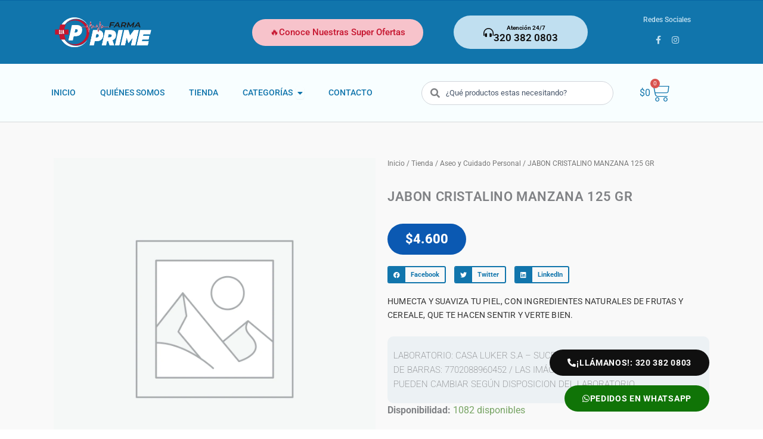

--- FILE ---
content_type: text/html; charset=UTF-8
request_url: https://farmaprime.com.co/tienda/jabon-cristalino-manzana-125-gr/
body_size: 59587
content:
<!DOCTYPE html>
<html lang="es">
<head>
<meta charset="UTF-8">
<meta name="viewport" content="width=device-width, initial-scale=1">
	<link rel="profile" href="https://gmpg.org/xfn/11"> 
	<meta name='robots' content='index, follow, max-image-preview:large, max-snippet:-1, max-video-preview:-1' />

	<!-- This site is optimized with the Yoast SEO plugin v26.6 - https://yoast.com/wordpress/plugins/seo/ -->
	<title>JABON CRISTALINO MANZANA 125 GR - Farmaprime</title>
	<link rel="canonical" href="https://farmaprime.com.co/tienda/jabon-cristalino-manzana-125-gr/" />
	<meta property="og:locale" content="es_ES" />
	<meta property="og:type" content="article" />
	<meta property="og:title" content="JABON CRISTALINO MANZANA 125 GR - Farmaprime" />
	<meta property="og:description" content="HUMECTA Y SUAVIZA TU PIEL, CON INGREDIENTES NATURALES DE FRUTAS Y CEREALE, QUE TE HACEN SENTIR Y VERTE BIEN." />
	<meta property="og:url" content="https://farmaprime.com.co/tienda/jabon-cristalino-manzana-125-gr/" />
	<meta property="og:site_name" content="Farmaprime" />
	<meta property="article:modified_time" content="2026-01-05T23:52:15+00:00" />
	<meta property="og:image" content="http://farmaprime.com.co/wp-content/uploads/2023/01/IMAGEN-PAGINA-8717-e1680998057558.jpg" />
	<meta property="og:image:width" content="400" />
	<meta property="og:image:height" content="234" />
	<meta property="og:image:type" content="image/jpeg" />
	<meta name="twitter:card" content="summary_large_image" />
	<script type="application/ld+json" class="yoast-schema-graph">{"@context":"https://schema.org","@graph":[{"@type":"WebPage","@id":"https://farmaprime.com.co/tienda/jabon-cristalino-manzana-125-gr/","url":"https://farmaprime.com.co/tienda/jabon-cristalino-manzana-125-gr/","name":"JABON CRISTALINO MANZANA 125 GR - Farmaprime","isPartOf":{"@id":"https://farmaprime.com.co/#website"},"datePublished":"2023-01-06T23:28:14+00:00","dateModified":"2026-01-05T23:52:15+00:00","breadcrumb":{"@id":"https://farmaprime.com.co/tienda/jabon-cristalino-manzana-125-gr/#breadcrumb"},"inLanguage":"es","potentialAction":[{"@type":"ReadAction","target":["https://farmaprime.com.co/tienda/jabon-cristalino-manzana-125-gr/"]}]},{"@type":"BreadcrumbList","@id":"https://farmaprime.com.co/tienda/jabon-cristalino-manzana-125-gr/#breadcrumb","itemListElement":[{"@type":"ListItem","position":1,"name":"Portada","item":"https://farmaprime.com.co/"},{"@type":"ListItem","position":2,"name":"Tienda","item":"https://farmaprime.com.co/tienda/"},{"@type":"ListItem","position":3,"name":"JABON CRISTALINO MANZANA 125 GR"}]},{"@type":"WebSite","@id":"https://farmaprime.com.co/#website","url":"https://farmaprime.com.co/","name":"Farmaprime","description":"Tu bienestar a un solo clic","publisher":{"@id":"https://farmaprime.com.co/#organization"},"potentialAction":[{"@type":"SearchAction","target":{"@type":"EntryPoint","urlTemplate":"https://farmaprime.com.co/?s={search_term_string}"},"query-input":{"@type":"PropertyValueSpecification","valueRequired":true,"valueName":"search_term_string"}}],"inLanguage":"es"},{"@type":"Organization","@id":"https://farmaprime.com.co/#organization","name":"Farmaprime","url":"https://farmaprime.com.co/","logo":{"@type":"ImageObject","inLanguage":"es","@id":"https://farmaprime.com.co/#/schema/logo/image/","url":"https://farmaprime.com.co/wp-content/uploads/2022/03/cropped-logo-farma-prime.jpg","contentUrl":"https://farmaprime.com.co/wp-content/uploads/2022/03/cropped-logo-farma-prime.jpg","width":306,"height":101,"caption":"Farmaprime"},"image":{"@id":"https://farmaprime.com.co/#/schema/logo/image/"}}]}</script>
	<!-- / Yoast SEO plugin. -->


<link rel="alternate" type="application/rss+xml" title="Farmaprime &raquo; Feed" href="https://farmaprime.com.co/feed/" />
<link rel="alternate" type="application/rss+xml" title="Farmaprime &raquo; Feed de los comentarios" href="https://farmaprime.com.co/comments/feed/" />
<link rel="alternate" title="oEmbed (JSON)" type="application/json+oembed" href="https://farmaprime.com.co/wp-json/oembed/1.0/embed?url=https%3A%2F%2Ffarmaprime.com.co%2Ftienda%2Fjabon-cristalino-manzana-125-gr%2F" />
<link rel="alternate" title="oEmbed (XML)" type="text/xml+oembed" href="https://farmaprime.com.co/wp-json/oembed/1.0/embed?url=https%3A%2F%2Ffarmaprime.com.co%2Ftienda%2Fjabon-cristalino-manzana-125-gr%2F&#038;format=xml" />
<style id='wp-img-auto-sizes-contain-inline-css'>
img:is([sizes=auto i],[sizes^="auto," i]){contain-intrinsic-size:3000px 1500px}
/*# sourceURL=wp-img-auto-sizes-contain-inline-css */
</style>

<link rel='stylesheet' id='astra-theme-css-css' href='https://farmaprime.com.co/wp-content/themes/astra/assets/css/minified/main.min.css?ver=4.11.18' media='all' />
<style id='astra-theme-css-inline-css'>
:root{--ast-post-nav-space:0;--ast-container-default-xlg-padding:2.5em;--ast-container-default-lg-padding:2.5em;--ast-container-default-slg-padding:2em;--ast-container-default-md-padding:2.5em;--ast-container-default-sm-padding:2.5em;--ast-container-default-xs-padding:2.4em;--ast-container-default-xxs-padding:1.8em;--ast-code-block-background:#ECEFF3;--ast-comment-inputs-background:#F9FAFB;--ast-normal-container-width:1200px;--ast-narrow-container-width:750px;--ast-blog-title-font-weight:600;--ast-blog-meta-weight:600;--ast-global-color-primary:var(--ast-global-color-4);--ast-global-color-secondary:var(--ast-global-color-5);--ast-global-color-alternate-background:var(--ast-global-color-6);--ast-global-color-subtle-background:var(--ast-global-color-7);--ast-bg-style-guide:var( --ast-global-color-secondary,--ast-global-color-5 );--ast-shadow-style-guide:0px 0px 4px 0 #00000057;--ast-global-dark-bg-style:#fff;--ast-global-dark-lfs:#fbfbfb;--ast-widget-bg-color:#fafafa;--ast-wc-container-head-bg-color:#fbfbfb;--ast-title-layout-bg:#eeeeee;--ast-search-border-color:#e7e7e7;--ast-lifter-hover-bg:#e6e6e6;--ast-gallery-block-color:#000;--srfm-color-input-label:var(--ast-global-color-2);}html{font-size:100%;}a{color:var(--ast-global-color-0);}a:hover,a:focus{color:var(--ast-global-color-1);}body,button,input,select,textarea,.ast-button,.ast-custom-button{font-family:-apple-system,BlinkMacSystemFont,Segoe UI,Roboto,Oxygen-Sans,Ubuntu,Cantarell,Helvetica Neue,sans-serif;font-weight:400;font-size:16px;font-size:1rem;line-height:var(--ast-body-line-height,1.65);}blockquote{color:var(--ast-global-color-3);}h1,h2,h3,h4,h5,h6,.entry-content :where(h1,h2,h3,h4,h5,h6),.site-title,.site-title a{font-weight:600;}.ast-site-identity .site-title a{color:var(--ast-global-color-2);}.site-title{font-size:26px;font-size:1.625rem;display:block;}.site-header .site-description{font-size:15px;font-size:0.9375rem;display:none;}.entry-title{font-size:20px;font-size:1.25rem;}.ast-blog-single-element.ast-taxonomy-container a{font-size:14px;font-size:0.875rem;}.ast-blog-meta-container{font-size:13px;font-size:0.8125rem;}.archive .ast-article-post .ast-article-inner,.blog .ast-article-post .ast-article-inner,.archive .ast-article-post .ast-article-inner:hover,.blog .ast-article-post .ast-article-inner:hover{border-top-left-radius:6px;border-top-right-radius:6px;border-bottom-right-radius:6px;border-bottom-left-radius:6px;overflow:hidden;}h1,.entry-content :where(h1){font-size:36px;font-size:2.25rem;font-weight:600;line-height:1.4em;}h2,.entry-content :where(h2){font-size:30px;font-size:1.875rem;font-weight:600;line-height:1.3em;}h3,.entry-content :where(h3){font-size:24px;font-size:1.5rem;font-weight:600;line-height:1.3em;}h4,.entry-content :where(h4){font-size:20px;font-size:1.25rem;line-height:1.2em;font-weight:600;}h5,.entry-content :where(h5){font-size:18px;font-size:1.125rem;line-height:1.2em;font-weight:600;}h6,.entry-content :where(h6){font-size:16px;font-size:1rem;line-height:1.25em;font-weight:600;}::selection{background-color:var(--ast-global-color-0);color:#ffffff;}body,h1,h2,h3,h4,h5,h6,.entry-title a,.entry-content :where(h1,h2,h3,h4,h5,h6){color:var(--ast-global-color-3);}.tagcloud a:hover,.tagcloud a:focus,.tagcloud a.current-item{color:#ffffff;border-color:var(--ast-global-color-0);background-color:var(--ast-global-color-0);}input:focus,input[type="text"]:focus,input[type="email"]:focus,input[type="url"]:focus,input[type="password"]:focus,input[type="reset"]:focus,input[type="search"]:focus,textarea:focus{border-color:var(--ast-global-color-0);}input[type="radio"]:checked,input[type=reset],input[type="checkbox"]:checked,input[type="checkbox"]:hover:checked,input[type="checkbox"]:focus:checked,input[type=range]::-webkit-slider-thumb{border-color:var(--ast-global-color-0);background-color:var(--ast-global-color-0);box-shadow:none;}.site-footer a:hover + .post-count,.site-footer a:focus + .post-count{background:var(--ast-global-color-0);border-color:var(--ast-global-color-0);}.single .nav-links .nav-previous,.single .nav-links .nav-next{color:var(--ast-global-color-0);}.entry-meta,.entry-meta *{line-height:1.45;color:var(--ast-global-color-0);font-weight:600;}.entry-meta a:not(.ast-button):hover,.entry-meta a:not(.ast-button):hover *,.entry-meta a:not(.ast-button):focus,.entry-meta a:not(.ast-button):focus *,.page-links > .page-link,.page-links .page-link:hover,.post-navigation a:hover{color:var(--ast-global-color-1);}#cat option,.secondary .calendar_wrap thead a,.secondary .calendar_wrap thead a:visited{color:var(--ast-global-color-0);}.secondary .calendar_wrap #today,.ast-progress-val span{background:var(--ast-global-color-0);}.secondary a:hover + .post-count,.secondary a:focus + .post-count{background:var(--ast-global-color-0);border-color:var(--ast-global-color-0);}.calendar_wrap #today > a{color:#ffffff;}.page-links .page-link,.single .post-navigation a{color:var(--ast-global-color-3);}.ast-search-menu-icon .search-form button.search-submit{padding:0 4px;}.ast-search-menu-icon form.search-form{padding-right:0;}.ast-search-menu-icon.slide-search input.search-field{width:0;}.ast-header-search .ast-search-menu-icon.ast-dropdown-active .search-form,.ast-header-search .ast-search-menu-icon.ast-dropdown-active .search-field:focus{transition:all 0.2s;}.search-form input.search-field:focus{outline:none;}.ast-search-menu-icon .search-form button.search-submit:focus,.ast-theme-transparent-header .ast-header-search .ast-dropdown-active .ast-icon,.ast-theme-transparent-header .ast-inline-search .search-field:focus .ast-icon{color:var(--ast-global-color-1);}.ast-header-search .slide-search .search-form{border:2px solid var(--ast-global-color-0);}.ast-header-search .slide-search .search-field{background-color:(--ast-global-dark-bg-style);}.ast-archive-title{color:var(--ast-global-color-2);}.widget-title{font-size:22px;font-size:1.375rem;color:var(--ast-global-color-2);}.ast-single-post .entry-content a,.ast-comment-content a:not(.ast-comment-edit-reply-wrap a),.woocommerce-js .woocommerce-product-details__short-description a{text-decoration:underline;}.ast-single-post .elementor-widget-button .elementor-button,.ast-single-post .entry-content .uagb-tab a,.ast-single-post .entry-content .uagb-ifb-cta a,.ast-single-post .entry-content .uabb-module-content a,.ast-single-post .entry-content .uagb-post-grid a,.ast-single-post .entry-content .uagb-timeline a,.ast-single-post .entry-content .uagb-toc__wrap a,.ast-single-post .entry-content .uagb-taxomony-box a,.ast-single-post .entry-content .woocommerce a,.entry-content .wp-block-latest-posts > li > a,.ast-single-post .entry-content .wp-block-file__button,a.ast-post-filter-single,.ast-single-post .ast-comment-content .comment-reply-link,.ast-single-post .ast-comment-content .comment-edit-link,.entry-content [CLASS*="wc-block"] .wc-block-components-button,.entry-content [CLASS*="wc-block"] .wc-block-components-totals-coupon-link,.entry-content [CLASS*="wc-block"] .wc-block-components-product-name{text-decoration:none;}.ast-search-menu-icon.slide-search a:focus-visible:focus-visible,.astra-search-icon:focus-visible,#close:focus-visible,a:focus-visible,.ast-menu-toggle:focus-visible,.site .skip-link:focus-visible,.wp-block-loginout input:focus-visible,.wp-block-search.wp-block-search__button-inside .wp-block-search__inside-wrapper,.ast-header-navigation-arrow:focus-visible,.woocommerce .wc-proceed-to-checkout > .checkout-button:focus-visible,.woocommerce .woocommerce-MyAccount-navigation ul li a:focus-visible,.ast-orders-table__row .ast-orders-table__cell:focus-visible,.woocommerce .woocommerce-order-details .order-again > .button:focus-visible,.woocommerce .woocommerce-message a.button.wc-forward:focus-visible,.woocommerce #minus_qty:focus-visible,.woocommerce #plus_qty:focus-visible,a#ast-apply-coupon:focus-visible,.woocommerce .woocommerce-info a:focus-visible,.woocommerce .astra-shop-summary-wrap a:focus-visible,.woocommerce a.wc-forward:focus-visible,#ast-apply-coupon:focus-visible,.woocommerce-js .woocommerce-mini-cart-item a.remove:focus-visible,#close:focus-visible,.button.search-submit:focus-visible,#search_submit:focus,.normal-search:focus-visible,.ast-header-account-wrap:focus-visible,.woocommerce .ast-on-card-button.ast-quick-view-trigger:focus,.astra-cart-drawer-close:focus,.ast-single-variation:focus,.ast-woocommerce-product-gallery__image:focus,.ast-button:focus,.woocommerce-product-gallery--with-images [data-controls="prev"]:focus-visible,.woocommerce-product-gallery--with-images [data-controls="next"]:focus-visible{outline-style:dotted;outline-color:inherit;outline-width:thin;}input:focus,input[type="text"]:focus,input[type="email"]:focus,input[type="url"]:focus,input[type="password"]:focus,input[type="reset"]:focus,input[type="search"]:focus,input[type="number"]:focus,textarea:focus,.wp-block-search__input:focus,[data-section="section-header-mobile-trigger"] .ast-button-wrap .ast-mobile-menu-trigger-minimal:focus,.ast-mobile-popup-drawer.active .menu-toggle-close:focus,.woocommerce-ordering select.orderby:focus,#ast-scroll-top:focus,#coupon_code:focus,.woocommerce-page #comment:focus,.woocommerce #reviews #respond input#submit:focus,.woocommerce a.add_to_cart_button:focus,.woocommerce .button.single_add_to_cart_button:focus,.woocommerce .woocommerce-cart-form button:focus,.woocommerce .woocommerce-cart-form__cart-item .quantity .qty:focus,.woocommerce .woocommerce-billing-fields .woocommerce-billing-fields__field-wrapper .woocommerce-input-wrapper > .input-text:focus,.woocommerce #order_comments:focus,.woocommerce #place_order:focus,.woocommerce .woocommerce-address-fields .woocommerce-address-fields__field-wrapper .woocommerce-input-wrapper > .input-text:focus,.woocommerce .woocommerce-MyAccount-content form button:focus,.woocommerce .woocommerce-MyAccount-content .woocommerce-EditAccountForm .woocommerce-form-row .woocommerce-Input.input-text:focus,.woocommerce .ast-woocommerce-container .woocommerce-pagination ul.page-numbers li a:focus,body #content .woocommerce form .form-row .select2-container--default .select2-selection--single:focus,#ast-coupon-code:focus,.woocommerce.woocommerce-js .quantity input[type=number]:focus,.woocommerce-js .woocommerce-mini-cart-item .quantity input[type=number]:focus,.woocommerce p#ast-coupon-trigger:focus{border-style:dotted;border-color:inherit;border-width:thin;}input{outline:none;}.woocommerce-js input[type=text]:focus,.woocommerce-js input[type=email]:focus,.woocommerce-js textarea:focus,input[type=number]:focus,.comments-area textarea#comment:focus,.comments-area textarea#comment:active,.comments-area .ast-comment-formwrap input[type="text"]:focus,.comments-area .ast-comment-formwrap input[type="text"]:active{outline-style:unset;outline-color:inherit;outline-width:thin;}.ast-logo-title-inline .site-logo-img{padding-right:1em;}.site-logo-img img{ transition:all 0.2s linear;}body .ast-oembed-container *{position:absolute;top:0;width:100%;height:100%;left:0;}body .wp-block-embed-pocket-casts .ast-oembed-container *{position:unset;}.ast-single-post-featured-section + article {margin-top: 2em;}.site-content .ast-single-post-featured-section img {width: 100%;overflow: hidden;object-fit: cover;}.ast-separate-container .site-content .ast-single-post-featured-section + article {margin-top: -80px;z-index: 9;position: relative;border-radius: 4px;}@media (min-width: 922px) {.ast-no-sidebar .site-content .ast-article-image-container--wide {margin-left: -120px;margin-right: -120px;max-width: unset;width: unset;}.ast-left-sidebar .site-content .ast-article-image-container--wide,.ast-right-sidebar .site-content .ast-article-image-container--wide {margin-left: -10px;margin-right: -10px;}.site-content .ast-article-image-container--full {margin-left: calc( -50vw + 50%);margin-right: calc( -50vw + 50%);max-width: 100vw;width: 100vw;}.ast-left-sidebar .site-content .ast-article-image-container--full,.ast-right-sidebar .site-content .ast-article-image-container--full {margin-left: -10px;margin-right: -10px;max-width: inherit;width: auto;}}.site > .ast-single-related-posts-container {margin-top: 0;}@media (min-width: 922px) {.ast-desktop .ast-container--narrow {max-width: var(--ast-narrow-container-width);margin: 0 auto;}}input[type="text"],input[type="number"],input[type="email"],input[type="url"],input[type="password"],input[type="search"],input[type=reset],input[type=tel],input[type=date],select,textarea{font-size:16px;font-style:normal;font-weight:400;line-height:24px;width:100%;padding:12px 16px;border-radius:4px;box-shadow:0px 1px 2px 0px rgba(0,0,0,0.05);color:var(--ast-form-input-text,#475569);}input[type="text"],input[type="number"],input[type="email"],input[type="url"],input[type="password"],input[type="search"],input[type=reset],input[type=tel],input[type=date],select{height:40px;}input[type="date"]{border-width:1px;border-style:solid;border-color:var(--ast-border-color);background:var( --ast-global-color-secondary,--ast-global-color-5 );}input[type="text"]:focus,input[type="number"]:focus,input[type="email"]:focus,input[type="url"]:focus,input[type="password"]:focus,input[type="search"]:focus,input[type=reset]:focus,input[type="tel"]:focus,input[type="date"]:focus,select:focus,textarea:focus{border-color:#046BD2;box-shadow:none;outline:none;color:var(--ast-form-input-focus-text,#475569);}label,legend{color:#111827;font-size:14px;font-style:normal;font-weight:500;line-height:20px;}select{padding:6px 10px;}fieldset{padding:30px;border-radius:4px;}button,.ast-button,.button,input[type="button"],input[type="reset"],input[type="submit"]{border-radius:4px;box-shadow:0px 1px 2px 0px rgba(0,0,0,0.05);}:root{--ast-comment-inputs-background:#FFF;}::placeholder{color:var(--ast-form-field-color,#9CA3AF);}::-ms-input-placeholder{color:var(--ast-form-field-color,#9CA3AF);}@media (max-width:921.9px){#ast-desktop-header{display:none;}}@media (min-width:922px){#ast-mobile-header{display:none;}}.wp-block-buttons.aligncenter{justify-content:center;}@media (max-width:921px){.ast-theme-transparent-header #primary,.ast-theme-transparent-header #secondary{padding:0;}}@media (max-width:921px){.ast-plain-container.ast-no-sidebar #primary{padding:0;}}.ast-plain-container.ast-no-sidebar #primary{margin-top:0;margin-bottom:0;}@media (min-width:1200px){.ast-plain-container.ast-no-sidebar #primary{margin-top:60px;margin-bottom:60px;}}.wp-block-button.is-style-outline .wp-block-button__link{border-color:var(--ast-global-color-0);}div.wp-block-button.is-style-outline > .wp-block-button__link:not(.has-text-color),div.wp-block-button.wp-block-button__link.is-style-outline:not(.has-text-color){color:var(--ast-global-color-0);}.wp-block-button.is-style-outline .wp-block-button__link:hover,.wp-block-buttons .wp-block-button.is-style-outline .wp-block-button__link:focus,.wp-block-buttons .wp-block-button.is-style-outline > .wp-block-button__link:not(.has-text-color):hover,.wp-block-buttons .wp-block-button.wp-block-button__link.is-style-outline:not(.has-text-color):hover{color:#ffffff;background-color:var(--ast-global-color-1);border-color:var(--ast-global-color-1);}.post-page-numbers.current .page-link,.ast-pagination .page-numbers.current{color:#ffffff;border-color:var(--ast-global-color-0);background-color:var(--ast-global-color-0);}.wp-block-buttons .wp-block-button.is-style-outline .wp-block-button__link.wp-element-button,.ast-outline-button,.wp-block-uagb-buttons-child .uagb-buttons-repeater.ast-outline-button{border-color:var(--ast-global-color-0);border-top-width:2px;border-right-width:2px;border-bottom-width:2px;border-left-width:2px;font-family:inherit;font-weight:500;font-size:16px;font-size:1rem;line-height:1em;padding-top:13px;padding-right:30px;padding-bottom:13px;padding-left:30px;}.wp-block-buttons .wp-block-button.is-style-outline > .wp-block-button__link:not(.has-text-color),.wp-block-buttons .wp-block-button.wp-block-button__link.is-style-outline:not(.has-text-color),.ast-outline-button{color:var(--ast-global-color-0);}.wp-block-button.is-style-outline .wp-block-button__link:hover,.wp-block-buttons .wp-block-button.is-style-outline .wp-block-button__link:focus,.wp-block-buttons .wp-block-button.is-style-outline > .wp-block-button__link:not(.has-text-color):hover,.wp-block-buttons .wp-block-button.wp-block-button__link.is-style-outline:not(.has-text-color):hover,.ast-outline-button:hover,.ast-outline-button:focus,.wp-block-uagb-buttons-child .uagb-buttons-repeater.ast-outline-button:hover,.wp-block-uagb-buttons-child .uagb-buttons-repeater.ast-outline-button:focus{color:#ffffff;background-color:var(--ast-global-color-1);border-color:var(--ast-global-color-1);}.ast-single-post .entry-content a.ast-outline-button,.ast-single-post .entry-content .is-style-outline>.wp-block-button__link{text-decoration:none;}.wp-block-button .wp-block-button__link.wp-element-button.is-style-outline:not(.has-background),.wp-block-button.is-style-outline>.wp-block-button__link.wp-element-button:not(.has-background),.ast-outline-button{background-color:transparent;}.uagb-buttons-repeater.ast-outline-button{border-radius:9999px;}@media (max-width:921px){.wp-block-buttons .wp-block-button.is-style-outline .wp-block-button__link.wp-element-button,.ast-outline-button,.wp-block-uagb-buttons-child .uagb-buttons-repeater.ast-outline-button{padding-top:12px;padding-right:28px;padding-bottom:12px;padding-left:28px;}}@media (max-width:544px){.wp-block-buttons .wp-block-button.is-style-outline .wp-block-button__link.wp-element-button,.ast-outline-button,.wp-block-uagb-buttons-child .uagb-buttons-repeater.ast-outline-button{padding-top:10px;padding-right:24px;padding-bottom:10px;padding-left:24px;}}.entry-content[data-ast-blocks-layout] > figure{margin-bottom:1em;}h1.widget-title{font-weight:600;}h2.widget-title{font-weight:600;}h3.widget-title{font-weight:600;}.elementor-widget-container .elementor-loop-container .e-loop-item[data-elementor-type="loop-item"]{width:100%;} .content-area .elementor-widget-theme-post-content h1,.content-area .elementor-widget-theme-post-content h2,.content-area .elementor-widget-theme-post-content h3,.content-area .elementor-widget-theme-post-content h4,.content-area .elementor-widget-theme-post-content h5,.content-area .elementor-widget-theme-post-content h6{margin-top:1.5em;margin-bottom:calc(0.3em + 10px);}#page{display:flex;flex-direction:column;min-height:100vh;}.ast-404-layout-1 h1.page-title{color:var(--ast-global-color-2);}.single .post-navigation a{line-height:1em;height:inherit;}.error-404 .page-sub-title{font-size:1.5rem;font-weight:inherit;}.search .site-content .content-area .search-form{margin-bottom:0;}#page .site-content{flex-grow:1;}.widget{margin-bottom:1.25em;}#secondary li{line-height:1.5em;}#secondary .wp-block-group h2{margin-bottom:0.7em;}#secondary h2{font-size:1.7rem;}.ast-separate-container .ast-article-post,.ast-separate-container .ast-article-single,.ast-separate-container .comment-respond{padding:2.5em;}.ast-separate-container .ast-article-single .ast-article-single{padding:0;}.ast-article-single .wp-block-post-template-is-layout-grid{padding-left:0;}.ast-separate-container .comments-title,.ast-narrow-container .comments-title{padding:1.5em 2em;}.ast-page-builder-template .comment-form-textarea,.ast-comment-formwrap .ast-grid-common-col{padding:0;}.ast-comment-formwrap{padding:0;display:inline-flex;column-gap:20px;width:100%;margin-left:0;margin-right:0;}.comments-area textarea#comment:focus,.comments-area textarea#comment:active,.comments-area .ast-comment-formwrap input[type="text"]:focus,.comments-area .ast-comment-formwrap input[type="text"]:active {box-shadow:none;outline:none;}.archive.ast-page-builder-template .entry-header{margin-top:2em;}.ast-page-builder-template .ast-comment-formwrap{width:100%;}.entry-title{margin-bottom:0.6em;}.ast-archive-description p{font-size:inherit;font-weight:inherit;line-height:inherit;}.ast-article-single figure,.ast-article-single img:not(figure img){box-shadow:0 0 30px 0 rgba(0,0,0,.15);-webkit-box-shadow:0 0 30px 0 rgba(0,0,0,.15);-moz-box-shadow:0 0 30px 0 rgba(0,0,0,.15);}.ast-separate-container .ast-comment-list li.depth-1,.hentry{margin-bottom:1.5em;}.site-content section.ast-archive-description{margin-bottom:2em;}@media (min-width:921px){.ast-left-sidebar.ast-page-builder-template #secondary,.archive.ast-right-sidebar.ast-page-builder-template .site-main{padding-left:20px;padding-right:20px;}}@media (max-width:544px){.ast-comment-formwrap.ast-row{column-gap:10px;display:inline-block;}#ast-commentform .ast-grid-common-col{position:relative;width:100%;}}@media (min-width:1201px){.ast-separate-container .ast-article-post,.ast-separate-container .ast-article-single,.ast-separate-container .ast-author-box,.ast-separate-container .ast-404-layout-1,.ast-separate-container .no-results{padding:2.5em;}} .content-area .elementor-widget-theme-post-content h1,.content-area .elementor-widget-theme-post-content h2,.content-area .elementor-widget-theme-post-content h3,.content-area .elementor-widget-theme-post-content h4,.content-area .elementor-widget-theme-post-content h5,.content-area .elementor-widget-theme-post-content h6{margin-top:1.5em;margin-bottom:calc(0.3em + 10px);}.elementor-loop-container .e-loop-item,.elementor-loop-container .ast-separate-container .ast-article-post,.elementor-loop-container .ast-separate-container .ast-article-single,.elementor-loop-container .ast-separate-container .comment-respond{padding:0px;}@media (max-width:921px){.ast-left-sidebar #content > .ast-container{display:flex;flex-direction:column-reverse;width:100%;}}@media (min-width:922px){.ast-separate-container.ast-right-sidebar #primary,.ast-separate-container.ast-left-sidebar #primary{border:0;}.search-no-results.ast-separate-container #primary{margin-bottom:4em;}}.elementor-widget-button .elementor-button{border-style:solid;text-decoration:none;border-top-width:0;border-right-width:0;border-left-width:0;border-bottom-width:0;}.elementor-button.elementor-size-sm,.elementor-button.elementor-size-xs,.elementor-button.elementor-size-md,.elementor-button.elementor-size-lg,.elementor-button.elementor-size-xl,.elementor-button{padding-top:15px;padding-right:30px;padding-bottom:15px;padding-left:30px;}@media (max-width:921px){.elementor-widget-button .elementor-button.elementor-size-sm,.elementor-widget-button .elementor-button.elementor-size-xs,.elementor-widget-button .elementor-button.elementor-size-md,.elementor-widget-button .elementor-button.elementor-size-lg,.elementor-widget-button .elementor-button.elementor-size-xl,.elementor-widget-button .elementor-button{padding-top:14px;padding-right:28px;padding-bottom:14px;padding-left:28px;}}@media (max-width:544px){.elementor-widget-button .elementor-button.elementor-size-sm,.elementor-widget-button .elementor-button.elementor-size-xs,.elementor-widget-button .elementor-button.elementor-size-md,.elementor-widget-button .elementor-button.elementor-size-lg,.elementor-widget-button .elementor-button.elementor-size-xl,.elementor-widget-button .elementor-button{padding-top:12px;padding-right:24px;padding-bottom:12px;padding-left:24px;}}.elementor-widget-button .elementor-button{border-color:var(--ast-global-color-0);background-color:var(--ast-global-color-0);}.elementor-widget-button .elementor-button:hover,.elementor-widget-button .elementor-button:focus{color:#ffffff;background-color:var(--ast-global-color-1);border-color:var(--ast-global-color-1);}.wp-block-button .wp-block-button__link ,.elementor-widget-button .elementor-button,.elementor-widget-button .elementor-button:visited{color:#ffffff;}.elementor-widget-button .elementor-button{font-weight:500;font-size:16px;font-size:1rem;line-height:1em;}body .elementor-button.elementor-size-sm,body .elementor-button.elementor-size-xs,body .elementor-button.elementor-size-md,body .elementor-button.elementor-size-lg,body .elementor-button.elementor-size-xl,body .elementor-button{font-size:16px;font-size:1rem;}.wp-block-button .wp-block-button__link:hover,.wp-block-button .wp-block-button__link:focus{color:#ffffff;background-color:var(--ast-global-color-1);border-color:var(--ast-global-color-1);}.elementor-widget-heading h1.elementor-heading-title{line-height:1.4em;}.elementor-widget-heading h2.elementor-heading-title{line-height:1.3em;}.elementor-widget-heading h3.elementor-heading-title{line-height:1.3em;}.elementor-widget-heading h4.elementor-heading-title{line-height:1.2em;}.elementor-widget-heading h5.elementor-heading-title{line-height:1.2em;}.elementor-widget-heading h6.elementor-heading-title{line-height:1.25em;}.wp-block-button .wp-block-button__link,.wp-block-search .wp-block-search__button,body .wp-block-file .wp-block-file__button{border-color:var(--ast-global-color-0);background-color:var(--ast-global-color-0);color:#ffffff;font-family:inherit;font-weight:500;line-height:1em;font-size:16px;font-size:1rem;padding-top:15px;padding-right:30px;padding-bottom:15px;padding-left:30px;}.ast-single-post .entry-content .wp-block-button .wp-block-button__link,.ast-single-post .entry-content .wp-block-search .wp-block-search__button,body .entry-content .wp-block-file .wp-block-file__button{text-decoration:none;}@media (max-width:921px){.wp-block-button .wp-block-button__link,.wp-block-search .wp-block-search__button,body .wp-block-file .wp-block-file__button{padding-top:14px;padding-right:28px;padding-bottom:14px;padding-left:28px;}}@media (max-width:544px){.wp-block-button .wp-block-button__link,.wp-block-search .wp-block-search__button,body .wp-block-file .wp-block-file__button{padding-top:12px;padding-right:24px;padding-bottom:12px;padding-left:24px;}}.menu-toggle,button,.ast-button,.ast-custom-button,.button,input#submit,input[type="button"],input[type="submit"],input[type="reset"],#comments .submit,.search .search-submit,form[CLASS*="wp-block-search__"].wp-block-search .wp-block-search__inside-wrapper .wp-block-search__button,body .wp-block-file .wp-block-file__button,.search .search-submit,.woocommerce-js a.button,.woocommerce button.button,.woocommerce .woocommerce-message a.button,.woocommerce #respond input#submit.alt,.woocommerce input.button.alt,.woocommerce input.button,.woocommerce input.button:disabled,.woocommerce input.button:disabled[disabled],.woocommerce input.button:disabled:hover,.woocommerce input.button:disabled[disabled]:hover,.woocommerce #respond input#submit,.woocommerce button.button.alt.disabled,.wc-block-grid__products .wc-block-grid__product .wp-block-button__link,.wc-block-grid__product-onsale,[CLASS*="wc-block"] button,.woocommerce-js .astra-cart-drawer .astra-cart-drawer-content .woocommerce-mini-cart__buttons .button:not(.checkout):not(.ast-continue-shopping),.woocommerce-js .astra-cart-drawer .astra-cart-drawer-content .woocommerce-mini-cart__buttons a.checkout,.woocommerce button.button.alt.disabled.wc-variation-selection-needed,[CLASS*="wc-block"] .wc-block-components-button{border-style:solid;border-top-width:0;border-right-width:0;border-left-width:0;border-bottom-width:0;color:#ffffff;border-color:var(--ast-global-color-0);background-color:var(--ast-global-color-0);padding-top:15px;padding-right:30px;padding-bottom:15px;padding-left:30px;font-family:inherit;font-weight:500;font-size:16px;font-size:1rem;line-height:1em;}button:focus,.menu-toggle:hover,button:hover,.ast-button:hover,.ast-custom-button:hover .button:hover,.ast-custom-button:hover ,input[type=reset]:hover,input[type=reset]:focus,input#submit:hover,input#submit:focus,input[type="button"]:hover,input[type="button"]:focus,input[type="submit"]:hover,input[type="submit"]:focus,form[CLASS*="wp-block-search__"].wp-block-search .wp-block-search__inside-wrapper .wp-block-search__button:hover,form[CLASS*="wp-block-search__"].wp-block-search .wp-block-search__inside-wrapper .wp-block-search__button:focus,body .wp-block-file .wp-block-file__button:hover,body .wp-block-file .wp-block-file__button:focus,.woocommerce-js a.button:hover,.woocommerce button.button:hover,.woocommerce .woocommerce-message a.button:hover,.woocommerce #respond input#submit:hover,.woocommerce #respond input#submit.alt:hover,.woocommerce input.button.alt:hover,.woocommerce input.button:hover,.woocommerce button.button.alt.disabled:hover,.wc-block-grid__products .wc-block-grid__product .wp-block-button__link:hover,[CLASS*="wc-block"] button:hover,.woocommerce-js .astra-cart-drawer .astra-cart-drawer-content .woocommerce-mini-cart__buttons .button:not(.checkout):not(.ast-continue-shopping):hover,.woocommerce-js .astra-cart-drawer .astra-cart-drawer-content .woocommerce-mini-cart__buttons a.checkout:hover,.woocommerce button.button.alt.disabled.wc-variation-selection-needed:hover,[CLASS*="wc-block"] .wc-block-components-button:hover,[CLASS*="wc-block"] .wc-block-components-button:focus{color:#ffffff;background-color:var(--ast-global-color-1);border-color:var(--ast-global-color-1);}form[CLASS*="wp-block-search__"].wp-block-search .wp-block-search__inside-wrapper .wp-block-search__button.has-icon{padding-top:calc(15px - 3px);padding-right:calc(30px - 3px);padding-bottom:calc(15px - 3px);padding-left:calc(30px - 3px);}@media (max-width:921px){.menu-toggle,button,.ast-button,.ast-custom-button,.button,input#submit,input[type="button"],input[type="submit"],input[type="reset"],#comments .submit,.search .search-submit,form[CLASS*="wp-block-search__"].wp-block-search .wp-block-search__inside-wrapper .wp-block-search__button,body .wp-block-file .wp-block-file__button,.search .search-submit,.woocommerce-js a.button,.woocommerce button.button,.woocommerce .woocommerce-message a.button,.woocommerce #respond input#submit.alt,.woocommerce input.button.alt,.woocommerce input.button,.woocommerce input.button:disabled,.woocommerce input.button:disabled[disabled],.woocommerce input.button:disabled:hover,.woocommerce input.button:disabled[disabled]:hover,.woocommerce #respond input#submit,.woocommerce button.button.alt.disabled,.wc-block-grid__products .wc-block-grid__product .wp-block-button__link,.wc-block-grid__product-onsale,[CLASS*="wc-block"] button,.woocommerce-js .astra-cart-drawer .astra-cart-drawer-content .woocommerce-mini-cart__buttons .button:not(.checkout):not(.ast-continue-shopping),.woocommerce-js .astra-cart-drawer .astra-cart-drawer-content .woocommerce-mini-cart__buttons a.checkout,.woocommerce button.button.alt.disabled.wc-variation-selection-needed,[CLASS*="wc-block"] .wc-block-components-button{padding-top:14px;padding-right:28px;padding-bottom:14px;padding-left:28px;}}@media (max-width:544px){.menu-toggle,button,.ast-button,.ast-custom-button,.button,input#submit,input[type="button"],input[type="submit"],input[type="reset"],#comments .submit,.search .search-submit,form[CLASS*="wp-block-search__"].wp-block-search .wp-block-search__inside-wrapper .wp-block-search__button,body .wp-block-file .wp-block-file__button,.search .search-submit,.woocommerce-js a.button,.woocommerce button.button,.woocommerce .woocommerce-message a.button,.woocommerce #respond input#submit.alt,.woocommerce input.button.alt,.woocommerce input.button,.woocommerce input.button:disabled,.woocommerce input.button:disabled[disabled],.woocommerce input.button:disabled:hover,.woocommerce input.button:disabled[disabled]:hover,.woocommerce #respond input#submit,.woocommerce button.button.alt.disabled,.wc-block-grid__products .wc-block-grid__product .wp-block-button__link,.wc-block-grid__product-onsale,[CLASS*="wc-block"] button,.woocommerce-js .astra-cart-drawer .astra-cart-drawer-content .woocommerce-mini-cart__buttons .button:not(.checkout):not(.ast-continue-shopping),.woocommerce-js .astra-cart-drawer .astra-cart-drawer-content .woocommerce-mini-cart__buttons a.checkout,.woocommerce button.button.alt.disabled.wc-variation-selection-needed,[CLASS*="wc-block"] .wc-block-components-button{padding-top:12px;padding-right:24px;padding-bottom:12px;padding-left:24px;}}@media (max-width:921px){.ast-mobile-header-stack .main-header-bar .ast-search-menu-icon{display:inline-block;}.ast-header-break-point.ast-header-custom-item-outside .ast-mobile-header-stack .main-header-bar .ast-search-icon{margin:0;}.ast-comment-avatar-wrap img{max-width:2.5em;}.ast-comment-meta{padding:0 1.8888em 1.3333em;}}@media (min-width:544px){.ast-container{max-width:100%;}}@media (max-width:544px){.ast-separate-container .ast-article-post,.ast-separate-container .ast-article-single,.ast-separate-container .comments-title,.ast-separate-container .ast-archive-description{padding:1.5em 1em;}.ast-separate-container #content .ast-container{padding-left:0.54em;padding-right:0.54em;}.ast-separate-container .ast-comment-list .bypostauthor{padding:.5em;}.ast-search-menu-icon.ast-dropdown-active .search-field{width:170px;}} #ast-mobile-header .ast-site-header-cart-li a{pointer-events:none;}.ast-separate-container{background-color:var(--ast-global-color-5);}@media (max-width:921px){.site-title{display:block;}.site-header .site-description{display:none;}h1,.entry-content :where(h1){font-size:30px;font-size:1.875rem;}h2,.entry-content :where(h2){font-size:25px;font-size:1.5625rem;}h3,.entry-content :where(h3){font-size:20px;font-size:1.25rem;}}@media (max-width:544px){.site-title{display:block;}.site-header .site-description{display:none;}h1,.entry-content :where(h1){font-size:30px;font-size:1.875rem;}h2,.entry-content :where(h2){font-size:25px;font-size:1.5625rem;}h3,.entry-content :where(h3){font-size:20px;font-size:1.25rem;}}@media (max-width:921px){html{font-size:91.2%;}}@media (max-width:544px){html{font-size:91.2%;}}@media (min-width:922px){.ast-container{max-width:1240px;}}@media (min-width:922px){.site-content .ast-container{display:flex;}}@media (max-width:921px){.site-content .ast-container{flex-direction:column;}}.entry-content :where(h1,h2,h3,h4,h5,h6){clear:none;}@media (min-width:922px){.main-header-menu .sub-menu .menu-item.ast-left-align-sub-menu:hover > .sub-menu,.main-header-menu .sub-menu .menu-item.ast-left-align-sub-menu.focus > .sub-menu{margin-left:-0px;}}.entry-content li > p{margin-bottom:0;}.site .comments-area{padding-bottom:2em;margin-top:2em;}.wp-block-file {display: flex;align-items: center;flex-wrap: wrap;justify-content: space-between;}.wp-block-pullquote {border: none;}.wp-block-pullquote blockquote::before {content: "\201D";font-family: "Helvetica",sans-serif;display: flex;transform: rotate( 180deg );font-size: 6rem;font-style: normal;line-height: 1;font-weight: bold;align-items: center;justify-content: center;}.has-text-align-right > blockquote::before {justify-content: flex-start;}.has-text-align-left > blockquote::before {justify-content: flex-end;}figure.wp-block-pullquote.is-style-solid-color blockquote {max-width: 100%;text-align: inherit;}:root {--wp--custom--ast-default-block-top-padding: 3em;--wp--custom--ast-default-block-right-padding: 3em;--wp--custom--ast-default-block-bottom-padding: 3em;--wp--custom--ast-default-block-left-padding: 3em;--wp--custom--ast-container-width: 1200px;--wp--custom--ast-content-width-size: 1200px;--wp--custom--ast-wide-width-size: calc(1200px + var(--wp--custom--ast-default-block-left-padding) + var(--wp--custom--ast-default-block-right-padding));}.ast-narrow-container {--wp--custom--ast-content-width-size: 750px;--wp--custom--ast-wide-width-size: 750px;}@media(max-width: 921px) {:root {--wp--custom--ast-default-block-top-padding: 3em;--wp--custom--ast-default-block-right-padding: 2em;--wp--custom--ast-default-block-bottom-padding: 3em;--wp--custom--ast-default-block-left-padding: 2em;}}@media(max-width: 544px) {:root {--wp--custom--ast-default-block-top-padding: 3em;--wp--custom--ast-default-block-right-padding: 1.5em;--wp--custom--ast-default-block-bottom-padding: 3em;--wp--custom--ast-default-block-left-padding: 1.5em;}}.entry-content > .wp-block-group,.entry-content > .wp-block-cover,.entry-content > .wp-block-columns {padding-top: var(--wp--custom--ast-default-block-top-padding);padding-right: var(--wp--custom--ast-default-block-right-padding);padding-bottom: var(--wp--custom--ast-default-block-bottom-padding);padding-left: var(--wp--custom--ast-default-block-left-padding);}.ast-plain-container.ast-no-sidebar .entry-content > .alignfull,.ast-page-builder-template .ast-no-sidebar .entry-content > .alignfull {margin-left: calc( -50vw + 50%);margin-right: calc( -50vw + 50%);max-width: 100vw;width: 100vw;}.ast-plain-container.ast-no-sidebar .entry-content .alignfull .alignfull,.ast-page-builder-template.ast-no-sidebar .entry-content .alignfull .alignfull,.ast-plain-container.ast-no-sidebar .entry-content .alignfull .alignwide,.ast-page-builder-template.ast-no-sidebar .entry-content .alignfull .alignwide,.ast-plain-container.ast-no-sidebar .entry-content .alignwide .alignfull,.ast-page-builder-template.ast-no-sidebar .entry-content .alignwide .alignfull,.ast-plain-container.ast-no-sidebar .entry-content .alignwide .alignwide,.ast-page-builder-template.ast-no-sidebar .entry-content .alignwide .alignwide,.ast-plain-container.ast-no-sidebar .entry-content .wp-block-column .alignfull,.ast-page-builder-template.ast-no-sidebar .entry-content .wp-block-column .alignfull,.ast-plain-container.ast-no-sidebar .entry-content .wp-block-column .alignwide,.ast-page-builder-template.ast-no-sidebar .entry-content .wp-block-column .alignwide {margin-left: auto;margin-right: auto;width: 100%;}[data-ast-blocks-layout] .wp-block-separator:not(.is-style-dots) {height: 0;}[data-ast-blocks-layout] .wp-block-separator {margin: 20px auto;}[data-ast-blocks-layout] .wp-block-separator:not(.is-style-wide):not(.is-style-dots) {max-width: 100px;}[data-ast-blocks-layout] .wp-block-separator.has-background {padding: 0;}.entry-content[data-ast-blocks-layout] > * {max-width: var(--wp--custom--ast-content-width-size);margin-left: auto;margin-right: auto;}.entry-content[data-ast-blocks-layout] > .alignwide {max-width: var(--wp--custom--ast-wide-width-size);}.entry-content[data-ast-blocks-layout] .alignfull {max-width: none;}.entry-content .wp-block-columns {margin-bottom: 0;}blockquote {margin: 1.5em;border-color: rgba(0,0,0,0.05);}.wp-block-quote:not(.has-text-align-right):not(.has-text-align-center) {border-left: 5px solid rgba(0,0,0,0.05);}.has-text-align-right > blockquote,blockquote.has-text-align-right {border-right: 5px solid rgba(0,0,0,0.05);}.has-text-align-left > blockquote,blockquote.has-text-align-left {border-left: 5px solid rgba(0,0,0,0.05);}.wp-block-site-tagline,.wp-block-latest-posts .read-more {margin-top: 15px;}.wp-block-loginout p label {display: block;}.wp-block-loginout p:not(.login-remember):not(.login-submit) input {width: 100%;}.wp-block-loginout input:focus {border-color: transparent;}.wp-block-loginout input:focus {outline: thin dotted;}.entry-content .wp-block-media-text .wp-block-media-text__content {padding: 0 0 0 8%;}.entry-content .wp-block-media-text.has-media-on-the-right .wp-block-media-text__content {padding: 0 8% 0 0;}.entry-content .wp-block-media-text.has-background .wp-block-media-text__content {padding: 8%;}.entry-content .wp-block-cover:not([class*="background-color"]):not(.has-text-color.has-link-color) .wp-block-cover__inner-container,.entry-content .wp-block-cover:not([class*="background-color"]) .wp-block-cover-image-text,.entry-content .wp-block-cover:not([class*="background-color"]) .wp-block-cover-text,.entry-content .wp-block-cover-image:not([class*="background-color"]) .wp-block-cover__inner-container,.entry-content .wp-block-cover-image:not([class*="background-color"]) .wp-block-cover-image-text,.entry-content .wp-block-cover-image:not([class*="background-color"]) .wp-block-cover-text {color: var(--ast-global-color-primary,var(--ast-global-color-5));}.wp-block-loginout .login-remember input {width: 1.1rem;height: 1.1rem;margin: 0 5px 4px 0;vertical-align: middle;}.wp-block-latest-posts > li > *:first-child,.wp-block-latest-posts:not(.is-grid) > li:first-child {margin-top: 0;}.entry-content > .wp-block-buttons,.entry-content > .wp-block-uagb-buttons {margin-bottom: 1.5em;}.wp-block-search__inside-wrapper .wp-block-search__input {padding: 0 10px;color: var(--ast-global-color-3);background: var(--ast-global-color-primary,var(--ast-global-color-5));border-color: var(--ast-border-color);}.wp-block-latest-posts .read-more {margin-bottom: 1.5em;}.wp-block-search__no-button .wp-block-search__inside-wrapper .wp-block-search__input {padding-top: 5px;padding-bottom: 5px;}.wp-block-latest-posts .wp-block-latest-posts__post-date,.wp-block-latest-posts .wp-block-latest-posts__post-author {font-size: 1rem;}.wp-block-latest-posts > li > *,.wp-block-latest-posts:not(.is-grid) > li {margin-top: 12px;margin-bottom: 12px;}.ast-page-builder-template .entry-content[data-ast-blocks-layout] > .alignwide:where(:not(.uagb-is-root-container):not(.spectra-is-root-container)) > * {max-width: var(--wp--custom--ast-wide-width-size);}.ast-page-builder-template .entry-content[data-ast-blocks-layout] > .inherit-container-width > *,.ast-page-builder-template .entry-content[data-ast-blocks-layout] > *:not(.wp-block-group):where(:not(.uagb-is-root-container):not(.spectra-is-root-container)) > *,.entry-content[data-ast-blocks-layout] > .wp-block-cover .wp-block-cover__inner-container {max-width: none ;margin-left: auto;margin-right: auto;}.ast-page-builder-template .entry-content[data-ast-blocks-layout] > *,.ast-page-builder-template .entry-content[data-ast-blocks-layout] > .alignfull:where(:not(.wp-block-group):not(.uagb-is-root-container):not(.spectra-is-root-container)) > * {max-width: none;}.entry-content[data-ast-blocks-layout] .wp-block-cover:not(.alignleft):not(.alignright) {width: auto;}@media(max-width: 1200px) {.ast-separate-container .entry-content > .alignfull,.ast-separate-container .entry-content[data-ast-blocks-layout] > .alignwide,.ast-plain-container .entry-content[data-ast-blocks-layout] > .alignwide,.ast-plain-container .entry-content .alignfull {margin-left: calc(-1 * min(var(--ast-container-default-xlg-padding),20px)) ;margin-right: calc(-1 * min(var(--ast-container-default-xlg-padding),20px));}}@media(min-width: 1201px) {.ast-separate-container .entry-content > .alignfull {margin-left: calc(-1 * var(--ast-container-default-xlg-padding) );margin-right: calc(-1 * var(--ast-container-default-xlg-padding) );}.ast-separate-container .entry-content[data-ast-blocks-layout] > .alignwide,.ast-plain-container .entry-content[data-ast-blocks-layout] > .alignwide {margin-left: auto;margin-right: auto;}}@media(min-width: 921px) {.ast-separate-container .entry-content .wp-block-group.alignwide:not(.inherit-container-width) > :where(:not(.alignleft):not(.alignright)),.ast-plain-container .entry-content .wp-block-group.alignwide:not(.inherit-container-width) > :where(:not(.alignleft):not(.alignright)) {max-width: calc( var(--wp--custom--ast-content-width-size) + 80px );}.ast-plain-container.ast-right-sidebar .entry-content[data-ast-blocks-layout] .alignfull,.ast-plain-container.ast-left-sidebar .entry-content[data-ast-blocks-layout] .alignfull {margin-left: -60px;margin-right: -60px;}}@media(min-width: 544px) {.entry-content > .alignleft {margin-right: 20px;}.entry-content > .alignright {margin-left: 20px;}}@media (max-width:544px){.wp-block-columns .wp-block-column:not(:last-child){margin-bottom:20px;}.wp-block-latest-posts{margin:0;}}@media( max-width: 600px ) {.entry-content .wp-block-media-text .wp-block-media-text__content,.entry-content .wp-block-media-text.has-media-on-the-right .wp-block-media-text__content {padding: 8% 0 0;}.entry-content .wp-block-media-text.has-background .wp-block-media-text__content {padding: 8%;}}.ast-page-builder-template .entry-header {padding-left: 0;}.ast-narrow-container .site-content .wp-block-uagb-image--align-full .wp-block-uagb-image__figure {max-width: 100%;margin-left: auto;margin-right: auto;}.entry-content ul,.entry-content ol {padding: revert;margin: revert;padding-left: 20px;}:root .has-ast-global-color-0-color{color:var(--ast-global-color-0);}:root .has-ast-global-color-0-background-color{background-color:var(--ast-global-color-0);}:root .wp-block-button .has-ast-global-color-0-color{color:var(--ast-global-color-0);}:root .wp-block-button .has-ast-global-color-0-background-color{background-color:var(--ast-global-color-0);}:root .has-ast-global-color-1-color{color:var(--ast-global-color-1);}:root .has-ast-global-color-1-background-color{background-color:var(--ast-global-color-1);}:root .wp-block-button .has-ast-global-color-1-color{color:var(--ast-global-color-1);}:root .wp-block-button .has-ast-global-color-1-background-color{background-color:var(--ast-global-color-1);}:root .has-ast-global-color-2-color{color:var(--ast-global-color-2);}:root .has-ast-global-color-2-background-color{background-color:var(--ast-global-color-2);}:root .wp-block-button .has-ast-global-color-2-color{color:var(--ast-global-color-2);}:root .wp-block-button .has-ast-global-color-2-background-color{background-color:var(--ast-global-color-2);}:root .has-ast-global-color-3-color{color:var(--ast-global-color-3);}:root .has-ast-global-color-3-background-color{background-color:var(--ast-global-color-3);}:root .wp-block-button .has-ast-global-color-3-color{color:var(--ast-global-color-3);}:root .wp-block-button .has-ast-global-color-3-background-color{background-color:var(--ast-global-color-3);}:root .has-ast-global-color-4-color{color:var(--ast-global-color-4);}:root .has-ast-global-color-4-background-color{background-color:var(--ast-global-color-4);}:root .wp-block-button .has-ast-global-color-4-color{color:var(--ast-global-color-4);}:root .wp-block-button .has-ast-global-color-4-background-color{background-color:var(--ast-global-color-4);}:root .has-ast-global-color-5-color{color:var(--ast-global-color-5);}:root .has-ast-global-color-5-background-color{background-color:var(--ast-global-color-5);}:root .wp-block-button .has-ast-global-color-5-color{color:var(--ast-global-color-5);}:root .wp-block-button .has-ast-global-color-5-background-color{background-color:var(--ast-global-color-5);}:root .has-ast-global-color-6-color{color:var(--ast-global-color-6);}:root .has-ast-global-color-6-background-color{background-color:var(--ast-global-color-6);}:root .wp-block-button .has-ast-global-color-6-color{color:var(--ast-global-color-6);}:root .wp-block-button .has-ast-global-color-6-background-color{background-color:var(--ast-global-color-6);}:root .has-ast-global-color-7-color{color:var(--ast-global-color-7);}:root .has-ast-global-color-7-background-color{background-color:var(--ast-global-color-7);}:root .wp-block-button .has-ast-global-color-7-color{color:var(--ast-global-color-7);}:root .wp-block-button .has-ast-global-color-7-background-color{background-color:var(--ast-global-color-7);}:root .has-ast-global-color-8-color{color:var(--ast-global-color-8);}:root .has-ast-global-color-8-background-color{background-color:var(--ast-global-color-8);}:root .wp-block-button .has-ast-global-color-8-color{color:var(--ast-global-color-8);}:root .wp-block-button .has-ast-global-color-8-background-color{background-color:var(--ast-global-color-8);}:root{--ast-global-color-0:#046bd2;--ast-global-color-1:#045cb4;--ast-global-color-2:#1e293b;--ast-global-color-3:#334155;--ast-global-color-4:#FFFFFF;--ast-global-color-5:#F0F5FA;--ast-global-color-6:#111111;--ast-global-color-7:#D1D5DB;--ast-global-color-8:#111111;}:root {--ast-border-color : var(--ast-global-color-7);}.ast-breadcrumbs .trail-browse,.ast-breadcrumbs .trail-items,.ast-breadcrumbs .trail-items li{display:inline-block;margin:0;padding:0;border:none;background:inherit;text-indent:0;text-decoration:none;}.ast-breadcrumbs .trail-browse{font-size:inherit;font-style:inherit;font-weight:inherit;color:inherit;}.ast-breadcrumbs .trail-items{list-style:none;}.trail-items li::after{padding:0 0.3em;content:"\00bb";}.trail-items li:last-of-type::after{display:none;}h1,h2,h3,h4,h5,h6,.entry-content :where(h1,h2,h3,h4,h5,h6){color:var(--ast-global-color-2);}.entry-title a{color:var(--ast-global-color-2);}@media (max-width:921px){.ast-builder-grid-row-container.ast-builder-grid-row-tablet-3-firstrow .ast-builder-grid-row > *:first-child,.ast-builder-grid-row-container.ast-builder-grid-row-tablet-3-lastrow .ast-builder-grid-row > *:last-child{grid-column:1 / -1;}}@media (max-width:544px){.ast-builder-grid-row-container.ast-builder-grid-row-mobile-3-firstrow .ast-builder-grid-row > *:first-child,.ast-builder-grid-row-container.ast-builder-grid-row-mobile-3-lastrow .ast-builder-grid-row > *:last-child{grid-column:1 / -1;}}.ast-builder-layout-element[data-section="title_tagline"]{display:flex;}@media (max-width:921px){.ast-header-break-point .ast-builder-layout-element[data-section="title_tagline"]{display:flex;}}@media (max-width:544px){.ast-header-break-point .ast-builder-layout-element[data-section="title_tagline"]{display:flex;}}.ast-builder-menu-1{font-family:inherit;font-weight:inherit;}.ast-builder-menu-1 .menu-item > .menu-link{color:var(--ast-global-color-3);}.ast-builder-menu-1 .menu-item > .ast-menu-toggle{color:var(--ast-global-color-3);}.ast-builder-menu-1 .menu-item:hover > .menu-link,.ast-builder-menu-1 .inline-on-mobile .menu-item:hover > .ast-menu-toggle{color:var(--ast-global-color-1);}.ast-builder-menu-1 .menu-item:hover > .ast-menu-toggle{color:var(--ast-global-color-1);}.ast-builder-menu-1 .menu-item.current-menu-item > .menu-link,.ast-builder-menu-1 .inline-on-mobile .menu-item.current-menu-item > .ast-menu-toggle,.ast-builder-menu-1 .current-menu-ancestor > .menu-link{color:var(--ast-global-color-1);}.ast-builder-menu-1 .menu-item.current-menu-item > .ast-menu-toggle{color:var(--ast-global-color-1);}.ast-builder-menu-1 .sub-menu,.ast-builder-menu-1 .inline-on-mobile .sub-menu{border-top-width:2px;border-bottom-width:0px;border-right-width:0px;border-left-width:0px;border-color:var(--ast-global-color-0);border-style:solid;}.ast-builder-menu-1 .sub-menu .sub-menu{top:-2px;}.ast-builder-menu-1 .main-header-menu > .menu-item > .sub-menu,.ast-builder-menu-1 .main-header-menu > .menu-item > .astra-full-megamenu-wrapper{margin-top:0px;}.ast-desktop .ast-builder-menu-1 .main-header-menu > .menu-item > .sub-menu:before,.ast-desktop .ast-builder-menu-1 .main-header-menu > .menu-item > .astra-full-megamenu-wrapper:before{height:calc( 0px + 2px + 5px );}.ast-desktop .ast-builder-menu-1 .menu-item .sub-menu .menu-link{border-style:none;}@media (max-width:921px){.ast-header-break-point .ast-builder-menu-1 .menu-item.menu-item-has-children > .ast-menu-toggle{top:0;}.ast-builder-menu-1 .inline-on-mobile .menu-item.menu-item-has-children > .ast-menu-toggle{right:-15px;}.ast-builder-menu-1 .menu-item-has-children > .menu-link:after{content:unset;}.ast-builder-menu-1 .main-header-menu > .menu-item > .sub-menu,.ast-builder-menu-1 .main-header-menu > .menu-item > .astra-full-megamenu-wrapper{margin-top:0;}}@media (max-width:544px){.ast-header-break-point .ast-builder-menu-1 .menu-item.menu-item-has-children > .ast-menu-toggle{top:0;}.ast-builder-menu-1 .main-header-menu > .menu-item > .sub-menu,.ast-builder-menu-1 .main-header-menu > .menu-item > .astra-full-megamenu-wrapper{margin-top:0;}}.ast-builder-menu-1{display:flex;}@media (max-width:921px){.ast-header-break-point .ast-builder-menu-1{display:flex;}}@media (max-width:544px){.ast-header-break-point .ast-builder-menu-1{display:flex;}}.site-below-footer-wrap{padding-top:20px;padding-bottom:20px;}.site-below-footer-wrap[data-section="section-below-footer-builder"]{background-color:var(--ast-global-color-4 );min-height:60px;border-style:solid;border-width:0px;border-top-width:1px;border-top-color:var( --ast-global-color-subtle-background,--ast-global-color-7 );}.site-below-footer-wrap[data-section="section-below-footer-builder"] .ast-builder-grid-row{max-width:1200px;min-height:60px;margin-left:auto;margin-right:auto;}.site-below-footer-wrap[data-section="section-below-footer-builder"] .ast-builder-grid-row,.site-below-footer-wrap[data-section="section-below-footer-builder"] .site-footer-section{align-items:center;}.site-below-footer-wrap[data-section="section-below-footer-builder"].ast-footer-row-inline .site-footer-section{display:flex;margin-bottom:0;}.ast-builder-grid-row-full .ast-builder-grid-row{grid-template-columns:1fr;}@media (max-width:921px){.site-below-footer-wrap[data-section="section-below-footer-builder"].ast-footer-row-tablet-inline .site-footer-section{display:flex;margin-bottom:0;}.site-below-footer-wrap[data-section="section-below-footer-builder"].ast-footer-row-tablet-stack .site-footer-section{display:block;margin-bottom:10px;}.ast-builder-grid-row-container.ast-builder-grid-row-tablet-full .ast-builder-grid-row{grid-template-columns:1fr;}}@media (max-width:544px){.site-below-footer-wrap[data-section="section-below-footer-builder"].ast-footer-row-mobile-inline .site-footer-section{display:flex;margin-bottom:0;}.site-below-footer-wrap[data-section="section-below-footer-builder"].ast-footer-row-mobile-stack .site-footer-section{display:block;margin-bottom:10px;}.ast-builder-grid-row-container.ast-builder-grid-row-mobile-full .ast-builder-grid-row{grid-template-columns:1fr;}}.site-below-footer-wrap[data-section="section-below-footer-builder"]{display:grid;}@media (max-width:921px){.ast-header-break-point .site-below-footer-wrap[data-section="section-below-footer-builder"]{display:grid;}}@media (max-width:544px){.ast-header-break-point .site-below-footer-wrap[data-section="section-below-footer-builder"]{display:grid;}}.ast-footer-copyright{text-align:center;}.ast-footer-copyright.site-footer-focus-item {color:var(--ast-global-color-3);}@media (max-width:921px){.ast-footer-copyright{text-align:center;}}@media (max-width:544px){.ast-footer-copyright{text-align:center;}}.ast-footer-copyright.site-footer-focus-item {font-size:16px;font-size:1rem;}.ast-footer-copyright.ast-builder-layout-element{display:flex;}@media (max-width:921px){.ast-header-break-point .ast-footer-copyright.ast-builder-layout-element{display:flex;}}@media (max-width:544px){.ast-header-break-point .ast-footer-copyright.ast-builder-layout-element{display:flex;}}.footer-widget-area.widget-area.site-footer-focus-item{width:auto;}.ast-footer-row-inline .footer-widget-area.widget-area.site-footer-focus-item{width:100%;}.elementor-posts-container [CLASS*="ast-width-"]{width:100%;}.elementor-template-full-width .ast-container{display:block;}.elementor-screen-only,.screen-reader-text,.screen-reader-text span,.ui-helper-hidden-accessible{top:0 !important;}@media (max-width:544px){.elementor-element .elementor-wc-products .woocommerce[class*="columns-"] ul.products li.product{width:auto;margin:0;}.elementor-element .woocommerce .woocommerce-result-count{float:none;}}.ast-header-break-point .main-header-bar{border-bottom-width:1px;}@media (min-width:922px){.main-header-bar{border-bottom-width:1px;}}.main-header-menu .menu-item, #astra-footer-menu .menu-item, .main-header-bar .ast-masthead-custom-menu-items{-js-display:flex;display:flex;-webkit-box-pack:center;-webkit-justify-content:center;-moz-box-pack:center;-ms-flex-pack:center;justify-content:center;-webkit-box-orient:vertical;-webkit-box-direction:normal;-webkit-flex-direction:column;-moz-box-orient:vertical;-moz-box-direction:normal;-ms-flex-direction:column;flex-direction:column;}.main-header-menu > .menu-item > .menu-link, #astra-footer-menu > .menu-item > .menu-link{height:100%;-webkit-box-align:center;-webkit-align-items:center;-moz-box-align:center;-ms-flex-align:center;align-items:center;-js-display:flex;display:flex;}.ast-header-break-point .main-navigation ul .menu-item .menu-link .icon-arrow:first-of-type svg{top:.2em;margin-top:0px;margin-left:0px;width:.65em;transform:translate(0, -2px) rotateZ(270deg);}.ast-mobile-popup-content .ast-submenu-expanded > .ast-menu-toggle{transform:rotateX(180deg);overflow-y:auto;}@media (min-width:922px){.ast-builder-menu .main-navigation > ul > li:last-child a{margin-right:0;}}.ast-separate-container .ast-article-inner{background-color:var(--ast-global-color-4);}@media (max-width:921px){.ast-separate-container .ast-article-inner{background-color:var(--ast-global-color-4);}}@media (max-width:544px){.ast-separate-container .ast-article-inner{background-color:var(--ast-global-color-4);}}.ast-separate-container .ast-article-single:not(.ast-related-post), .woocommerce.ast-separate-container .ast-woocommerce-container, .ast-separate-container .error-404, .ast-separate-container .no-results, .single.ast-separate-container .site-main .ast-author-meta, .ast-separate-container .related-posts-title-wrapper, .ast-separate-container .comments-count-wrapper, .ast-box-layout.ast-plain-container .site-content, .ast-padded-layout.ast-plain-container .site-content, .ast-separate-container .ast-archive-description, .ast-separate-container .comments-area{background-color:var(--ast-global-color-4);}@media (max-width:921px){.ast-separate-container .ast-article-single:not(.ast-related-post), .woocommerce.ast-separate-container .ast-woocommerce-container, .ast-separate-container .error-404, .ast-separate-container .no-results, .single.ast-separate-container .site-main .ast-author-meta, .ast-separate-container .related-posts-title-wrapper, .ast-separate-container .comments-count-wrapper, .ast-box-layout.ast-plain-container .site-content, .ast-padded-layout.ast-plain-container .site-content, .ast-separate-container .ast-archive-description{background-color:var(--ast-global-color-4);}}@media (max-width:544px){.ast-separate-container .ast-article-single:not(.ast-related-post), .woocommerce.ast-separate-container .ast-woocommerce-container, .ast-separate-container .error-404, .ast-separate-container .no-results, .single.ast-separate-container .site-main .ast-author-meta, .ast-separate-container .related-posts-title-wrapper, .ast-separate-container .comments-count-wrapper, .ast-box-layout.ast-plain-container .site-content, .ast-padded-layout.ast-plain-container .site-content, .ast-separate-container .ast-archive-description{background-color:var(--ast-global-color-4);}}.ast-separate-container.ast-two-container #secondary .widget{background-color:var(--ast-global-color-4);}@media (max-width:921px){.ast-separate-container.ast-two-container #secondary .widget{background-color:var(--ast-global-color-4);}}@media (max-width:544px){.ast-separate-container.ast-two-container #secondary .widget{background-color:var(--ast-global-color-4);}}.ast-plain-container, .ast-page-builder-template{background-color:var(--ast-global-color-4);}@media (max-width:921px){.ast-plain-container, .ast-page-builder-template{background-color:var(--ast-global-color-4);}}@media (max-width:544px){.ast-plain-container, .ast-page-builder-template{background-color:var(--ast-global-color-4);}}
		#ast-scroll-top {
			display: none;
			position: fixed;
			text-align: center;
			cursor: pointer;
			z-index: 99;
			width: 2.1em;
			height: 2.1em;
			line-height: 2.1;
			color: #ffffff;
			border-radius: 2px;
			content: "";
			outline: inherit;
		}
		@media (min-width: 769px) {
			#ast-scroll-top {
				content: "769";
			}
		}
		#ast-scroll-top .ast-icon.icon-arrow svg {
			margin-left: 0px;
			vertical-align: middle;
			transform: translate(0, -20%) rotate(180deg);
			width: 1.6em;
		}
		.ast-scroll-to-top-right {
			right: 30px;
			bottom: 30px;
		}
		.ast-scroll-to-top-left {
			left: 30px;
			bottom: 30px;
		}
	#ast-scroll-top{background-color:var(--ast-global-color-0);font-size:15px;}@media (max-width:921px){#ast-scroll-top .ast-icon.icon-arrow svg{width:1em;}}.ast-mobile-header-content > *,.ast-desktop-header-content > * {padding: 10px 0;height: auto;}.ast-mobile-header-content > *:first-child,.ast-desktop-header-content > *:first-child {padding-top: 10px;}.ast-mobile-header-content > .ast-builder-menu,.ast-desktop-header-content > .ast-builder-menu {padding-top: 0;}.ast-mobile-header-content > *:last-child,.ast-desktop-header-content > *:last-child {padding-bottom: 0;}.ast-mobile-header-content .ast-search-menu-icon.ast-inline-search label,.ast-desktop-header-content .ast-search-menu-icon.ast-inline-search label {width: 100%;}.ast-desktop-header-content .main-header-bar-navigation .ast-submenu-expanded > .ast-menu-toggle::before {transform: rotateX(180deg);}#ast-desktop-header .ast-desktop-header-content,.ast-mobile-header-content .ast-search-icon,.ast-desktop-header-content .ast-search-icon,.ast-mobile-header-wrap .ast-mobile-header-content,.ast-main-header-nav-open.ast-popup-nav-open .ast-mobile-header-wrap .ast-mobile-header-content,.ast-main-header-nav-open.ast-popup-nav-open .ast-desktop-header-content {display: none;}.ast-main-header-nav-open.ast-header-break-point #ast-desktop-header .ast-desktop-header-content,.ast-main-header-nav-open.ast-header-break-point .ast-mobile-header-wrap .ast-mobile-header-content {display: block;}.ast-desktop .ast-desktop-header-content .astra-menu-animation-slide-up > .menu-item > .sub-menu,.ast-desktop .ast-desktop-header-content .astra-menu-animation-slide-up > .menu-item .menu-item > .sub-menu,.ast-desktop .ast-desktop-header-content .astra-menu-animation-slide-down > .menu-item > .sub-menu,.ast-desktop .ast-desktop-header-content .astra-menu-animation-slide-down > .menu-item .menu-item > .sub-menu,.ast-desktop .ast-desktop-header-content .astra-menu-animation-fade > .menu-item > .sub-menu,.ast-desktop .ast-desktop-header-content .astra-menu-animation-fade > .menu-item .menu-item > .sub-menu {opacity: 1;visibility: visible;}.ast-hfb-header.ast-default-menu-enable.ast-header-break-point .ast-mobile-header-wrap .ast-mobile-header-content .main-header-bar-navigation {width: unset;margin: unset;}.ast-mobile-header-content.content-align-flex-end .main-header-bar-navigation .menu-item-has-children > .ast-menu-toggle,.ast-desktop-header-content.content-align-flex-end .main-header-bar-navigation .menu-item-has-children > .ast-menu-toggle {left: calc( 20px - 0.907em);right: auto;}.ast-mobile-header-content .ast-search-menu-icon,.ast-mobile-header-content .ast-search-menu-icon.slide-search,.ast-desktop-header-content .ast-search-menu-icon,.ast-desktop-header-content .ast-search-menu-icon.slide-search {width: 100%;position: relative;display: block;right: auto;transform: none;}.ast-mobile-header-content .ast-search-menu-icon.slide-search .search-form,.ast-mobile-header-content .ast-search-menu-icon .search-form,.ast-desktop-header-content .ast-search-menu-icon.slide-search .search-form,.ast-desktop-header-content .ast-search-menu-icon .search-form {right: 0;visibility: visible;opacity: 1;position: relative;top: auto;transform: none;padding: 0;display: block;overflow: hidden;}.ast-mobile-header-content .ast-search-menu-icon.ast-inline-search .search-field,.ast-mobile-header-content .ast-search-menu-icon .search-field,.ast-desktop-header-content .ast-search-menu-icon.ast-inline-search .search-field,.ast-desktop-header-content .ast-search-menu-icon .search-field {width: 100%;padding-right: 5.5em;}.ast-mobile-header-content .ast-search-menu-icon .search-submit,.ast-desktop-header-content .ast-search-menu-icon .search-submit {display: block;position: absolute;height: 100%;top: 0;right: 0;padding: 0 1em;border-radius: 0;}.ast-hfb-header.ast-default-menu-enable.ast-header-break-point .ast-mobile-header-wrap .ast-mobile-header-content .main-header-bar-navigation ul .sub-menu .menu-link {padding-left: 30px;}.ast-hfb-header.ast-default-menu-enable.ast-header-break-point .ast-mobile-header-wrap .ast-mobile-header-content .main-header-bar-navigation .sub-menu .menu-item .menu-item .menu-link {padding-left: 40px;}.ast-mobile-popup-drawer.active .ast-mobile-popup-inner{background-color:#ffffff;;}.ast-mobile-header-wrap .ast-mobile-header-content, .ast-desktop-header-content{background-color:#ffffff;;}.ast-mobile-popup-content > *, .ast-mobile-header-content > *, .ast-desktop-popup-content > *, .ast-desktop-header-content > *{padding-top:0px;padding-bottom:0px;}.content-align-flex-start .ast-builder-layout-element{justify-content:flex-start;}.content-align-flex-start .main-header-menu{text-align:left;}.ast-desktop-header-content, .ast-mobile-header-content{position:absolute;width:100%;}.ast-mobile-popup-drawer.active .menu-toggle-close{color:#3a3a3a;}.ast-mobile-header-wrap .ast-primary-header-bar,.ast-primary-header-bar .site-primary-header-wrap{min-height:80px;}.ast-desktop .ast-primary-header-bar .main-header-menu > .menu-item{line-height:80px;}.ast-header-break-point #masthead .ast-mobile-header-wrap .ast-primary-header-bar,.ast-header-break-point #masthead .ast-mobile-header-wrap .ast-below-header-bar,.ast-header-break-point #masthead .ast-mobile-header-wrap .ast-above-header-bar{padding-left:20px;padding-right:20px;}.ast-header-break-point .ast-primary-header-bar{border-bottom-width:1px;border-bottom-color:var( --ast-global-color-subtle-background,--ast-global-color-7 );border-bottom-style:solid;}@media (min-width:922px){.ast-primary-header-bar{border-bottom-width:1px;border-bottom-color:var( --ast-global-color-subtle-background,--ast-global-color-7 );border-bottom-style:solid;}}.ast-primary-header-bar{background-color:var( --ast-global-color-primary,--ast-global-color-4 );}.ast-primary-header-bar{display:block;}@media (max-width:921px){.ast-header-break-point .ast-primary-header-bar{display:grid;}}@media (max-width:544px){.ast-header-break-point .ast-primary-header-bar{display:grid;}}[data-section="section-header-mobile-trigger"] .ast-button-wrap .ast-mobile-menu-trigger-minimal{color:var(--ast-global-color-0);border:none;background:transparent;}[data-section="section-header-mobile-trigger"] .ast-button-wrap .mobile-menu-toggle-icon .ast-mobile-svg{width:20px;height:20px;fill:var(--ast-global-color-0);}[data-section="section-header-mobile-trigger"] .ast-button-wrap .mobile-menu-wrap .mobile-menu{color:var(--ast-global-color-0);}.ast-builder-menu-mobile .main-navigation .main-header-menu .menu-item > .menu-link{color:var(--ast-global-color-3);}.ast-builder-menu-mobile .main-navigation .main-header-menu .menu-item > .ast-menu-toggle{color:var(--ast-global-color-3);}.ast-builder-menu-mobile .main-navigation .main-header-menu .menu-item:hover > .menu-link, .ast-builder-menu-mobile .main-navigation .inline-on-mobile .menu-item:hover > .ast-menu-toggle{color:var(--ast-global-color-1);}.ast-builder-menu-mobile .menu-item:hover > .menu-link, .ast-builder-menu-mobile .main-navigation .inline-on-mobile .menu-item:hover > .ast-menu-toggle{color:var(--ast-global-color-1);}.ast-builder-menu-mobile .main-navigation .menu-item:hover > .ast-menu-toggle{color:var(--ast-global-color-1);}.ast-builder-menu-mobile .main-navigation .menu-item.current-menu-item > .menu-link, .ast-builder-menu-mobile .main-navigation .inline-on-mobile .menu-item.current-menu-item > .ast-menu-toggle, .ast-builder-menu-mobile .main-navigation .menu-item.current-menu-ancestor > .menu-link, .ast-builder-menu-mobile .main-navigation .menu-item.current-menu-ancestor > .ast-menu-toggle{color:var(--ast-global-color-1);}.ast-builder-menu-mobile .main-navigation .menu-item.current-menu-item > .ast-menu-toggle{color:var(--ast-global-color-1);}.ast-builder-menu-mobile .main-navigation .menu-item.menu-item-has-children > .ast-menu-toggle{top:0;}.ast-builder-menu-mobile .main-navigation .menu-item-has-children > .menu-link:after{content:unset;}.ast-hfb-header .ast-builder-menu-mobile .main-header-menu, .ast-hfb-header .ast-builder-menu-mobile .main-navigation .menu-item .menu-link, .ast-hfb-header .ast-builder-menu-mobile .main-navigation .menu-item .sub-menu .menu-link{border-style:none;}.ast-builder-menu-mobile .main-navigation .menu-item.menu-item-has-children > .ast-menu-toggle{top:0;}@media (max-width:921px){.ast-builder-menu-mobile .main-navigation .main-header-menu .menu-item > .menu-link{color:var(--ast-global-color-3);}.ast-builder-menu-mobile .main-navigation .main-header-menu .menu-item > .ast-menu-toggle{color:var(--ast-global-color-3);}.ast-builder-menu-mobile .main-navigation .main-header-menu .menu-item:hover > .menu-link, .ast-builder-menu-mobile .main-navigation .inline-on-mobile .menu-item:hover > .ast-menu-toggle{color:var(--ast-global-color-1);background:var(--ast-global-color-5);}.ast-builder-menu-mobile .main-navigation .menu-item:hover > .ast-menu-toggle{color:var(--ast-global-color-1);}.ast-builder-menu-mobile .main-navigation .menu-item.current-menu-item > .menu-link, .ast-builder-menu-mobile .main-navigation .inline-on-mobile .menu-item.current-menu-item > .ast-menu-toggle, .ast-builder-menu-mobile .main-navigation .menu-item.current-menu-ancestor > .menu-link, .ast-builder-menu-mobile .main-navigation .menu-item.current-menu-ancestor > .ast-menu-toggle{color:var(--ast-global-color-1);background:var(--ast-global-color-5);}.ast-builder-menu-mobile .main-navigation .menu-item.current-menu-item > .ast-menu-toggle{color:var(--ast-global-color-1);}.ast-builder-menu-mobile .main-navigation .menu-item.menu-item-has-children > .ast-menu-toggle{top:0;}.ast-builder-menu-mobile .main-navigation .menu-item-has-children > .menu-link:after{content:unset;}.ast-builder-menu-mobile .main-navigation .main-header-menu , .ast-builder-menu-mobile .main-navigation .main-header-menu .menu-link, .ast-builder-menu-mobile .main-navigation .main-header-menu .sub-menu{background-color:var(--ast-global-color-4);}}@media (max-width:544px){.ast-builder-menu-mobile .main-navigation .menu-item.menu-item-has-children > .ast-menu-toggle{top:0;}}.ast-builder-menu-mobile .main-navigation{display:block;}@media (max-width:921px){.ast-header-break-point .ast-builder-menu-mobile .main-navigation{display:block;}}@media (max-width:544px){.ast-header-break-point .ast-builder-menu-mobile .main-navigation{display:block;}}:root{--e-global-color-astglobalcolor0:#046bd2;--e-global-color-astglobalcolor1:#045cb4;--e-global-color-astglobalcolor2:#1e293b;--e-global-color-astglobalcolor3:#334155;--e-global-color-astglobalcolor4:#FFFFFF;--e-global-color-astglobalcolor5:#F0F5FA;--e-global-color-astglobalcolor6:#111111;--e-global-color-astglobalcolor7:#D1D5DB;--e-global-color-astglobalcolor8:#111111;}:root {--ast-single-post-border: #e1e8ed;}.entry-content > * {margin-bottom: 1.5em;}.entry-content :where(h1,h2,h3,h4,h5,h6) {margin-top: 1.5em;margin-bottom: calc(0.3em + 10px);}code,kbd,samp {background: var(--ast-code-block-background);padding: 3px 6px;}.ast-row.comment-textarea fieldset.comment-form-comment {border: none;padding: unset;margin-bottom: 1.5em;}.entry-content .wp-block-image,.entry-content .wp-block-embed {margin-top: 2em;margin-bottom: 3em;}:root {--ast-single-post-nav-padding: 4em 0 0;}.ast-single-post .ast-post-format-content {max-width: 100%;}.post-navigation + .comments-area {border-top: none;padding-top: 5em;}.single .post-navigation a p {margin-top: 0.5em;margin-bottom: 0;text-transform: initial;line-height: 1.65em;font-weight: normal;}.single .post-navigation a .ast-post-nav {font-weight: 600;display: block;text-transform: uppercase;font-size: 0.85em;letter-spacing: 0.05em;}.single .post-navigation a svg {top: .125em;width: 1em;height: 1em;position: relative;fill: currentColor;}.page-links .page-link:hover,.single .post-navigation a:hover {color: var(--ast-global-color-1);}@media( min-width: 320px ) {.single .post-navigation .nav-previous a {text-align: left;padding-right: 20px;}.single .post-navigation .nav-next a {text-align: right;padding-left: 20px;}.comment-navigation .nav-previous:after,.post-navigation .nav-previous:after {position: absolute;content: "";top: 25%;right: 0;width: 1px;height: 50%;background: var(--ast-single-post-border,var(--ast-border-color));}}@media( max-width: 544px ) {.single .post-navigation .nav-links {-js-display: inline-flex;display: inline-flex;width: 100%;padding-left: 20px; padding-right: 20px;}.single .post-navigation a p {display: none;}.single .post-navigation .nav-previous {margin-bottom: 0;}}@media( min-width: 421px ) {.single .post-navigation a {max-width: 80%;width: 100%;}.post-navigation a {font-weight: 500;font-size: 16px;}}
/*# sourceURL=astra-theme-css-inline-css */
</style>
<style id='wp-emoji-styles-inline-css'>

	img.wp-smiley, img.emoji {
		display: inline !important;
		border: none !important;
		box-shadow: none !important;
		height: 1em !important;
		width: 1em !important;
		margin: 0 0.07em !important;
		vertical-align: -0.1em !important;
		background: none !important;
		padding: 0 !important;
	}
/*# sourceURL=wp-emoji-styles-inline-css */
</style>
<link rel='stylesheet' id='wp-block-library-css' href='https://farmaprime.com.co/wp-includes/css/dist/block-library/style.min.css?ver=6.9' media='all' />
<style id='global-styles-inline-css'>
:root{--wp--preset--aspect-ratio--square: 1;--wp--preset--aspect-ratio--4-3: 4/3;--wp--preset--aspect-ratio--3-4: 3/4;--wp--preset--aspect-ratio--3-2: 3/2;--wp--preset--aspect-ratio--2-3: 2/3;--wp--preset--aspect-ratio--16-9: 16/9;--wp--preset--aspect-ratio--9-16: 9/16;--wp--preset--color--black: #000000;--wp--preset--color--cyan-bluish-gray: #abb8c3;--wp--preset--color--white: #ffffff;--wp--preset--color--pale-pink: #f78da7;--wp--preset--color--vivid-red: #cf2e2e;--wp--preset--color--luminous-vivid-orange: #ff6900;--wp--preset--color--luminous-vivid-amber: #fcb900;--wp--preset--color--light-green-cyan: #7bdcb5;--wp--preset--color--vivid-green-cyan: #00d084;--wp--preset--color--pale-cyan-blue: #8ed1fc;--wp--preset--color--vivid-cyan-blue: #0693e3;--wp--preset--color--vivid-purple: #9b51e0;--wp--preset--color--ast-global-color-0: var(--ast-global-color-0);--wp--preset--color--ast-global-color-1: var(--ast-global-color-1);--wp--preset--color--ast-global-color-2: var(--ast-global-color-2);--wp--preset--color--ast-global-color-3: var(--ast-global-color-3);--wp--preset--color--ast-global-color-4: var(--ast-global-color-4);--wp--preset--color--ast-global-color-5: var(--ast-global-color-5);--wp--preset--color--ast-global-color-6: var(--ast-global-color-6);--wp--preset--color--ast-global-color-7: var(--ast-global-color-7);--wp--preset--color--ast-global-color-8: var(--ast-global-color-8);--wp--preset--gradient--vivid-cyan-blue-to-vivid-purple: linear-gradient(135deg,rgb(6,147,227) 0%,rgb(155,81,224) 100%);--wp--preset--gradient--light-green-cyan-to-vivid-green-cyan: linear-gradient(135deg,rgb(122,220,180) 0%,rgb(0,208,130) 100%);--wp--preset--gradient--luminous-vivid-amber-to-luminous-vivid-orange: linear-gradient(135deg,rgb(252,185,0) 0%,rgb(255,105,0) 100%);--wp--preset--gradient--luminous-vivid-orange-to-vivid-red: linear-gradient(135deg,rgb(255,105,0) 0%,rgb(207,46,46) 100%);--wp--preset--gradient--very-light-gray-to-cyan-bluish-gray: linear-gradient(135deg,rgb(238,238,238) 0%,rgb(169,184,195) 100%);--wp--preset--gradient--cool-to-warm-spectrum: linear-gradient(135deg,rgb(74,234,220) 0%,rgb(151,120,209) 20%,rgb(207,42,186) 40%,rgb(238,44,130) 60%,rgb(251,105,98) 80%,rgb(254,248,76) 100%);--wp--preset--gradient--blush-light-purple: linear-gradient(135deg,rgb(255,206,236) 0%,rgb(152,150,240) 100%);--wp--preset--gradient--blush-bordeaux: linear-gradient(135deg,rgb(254,205,165) 0%,rgb(254,45,45) 50%,rgb(107,0,62) 100%);--wp--preset--gradient--luminous-dusk: linear-gradient(135deg,rgb(255,203,112) 0%,rgb(199,81,192) 50%,rgb(65,88,208) 100%);--wp--preset--gradient--pale-ocean: linear-gradient(135deg,rgb(255,245,203) 0%,rgb(182,227,212) 50%,rgb(51,167,181) 100%);--wp--preset--gradient--electric-grass: linear-gradient(135deg,rgb(202,248,128) 0%,rgb(113,206,126) 100%);--wp--preset--gradient--midnight: linear-gradient(135deg,rgb(2,3,129) 0%,rgb(40,116,252) 100%);--wp--preset--font-size--small: 13px;--wp--preset--font-size--medium: 20px;--wp--preset--font-size--large: 36px;--wp--preset--font-size--x-large: 42px;--wp--preset--spacing--20: 0.44rem;--wp--preset--spacing--30: 0.67rem;--wp--preset--spacing--40: 1rem;--wp--preset--spacing--50: 1.5rem;--wp--preset--spacing--60: 2.25rem;--wp--preset--spacing--70: 3.38rem;--wp--preset--spacing--80: 5.06rem;--wp--preset--shadow--natural: 6px 6px 9px rgba(0, 0, 0, 0.2);--wp--preset--shadow--deep: 12px 12px 50px rgba(0, 0, 0, 0.4);--wp--preset--shadow--sharp: 6px 6px 0px rgba(0, 0, 0, 0.2);--wp--preset--shadow--outlined: 6px 6px 0px -3px rgb(255, 255, 255), 6px 6px rgb(0, 0, 0);--wp--preset--shadow--crisp: 6px 6px 0px rgb(0, 0, 0);}:root { --wp--style--global--content-size: var(--wp--custom--ast-content-width-size);--wp--style--global--wide-size: var(--wp--custom--ast-wide-width-size); }:where(body) { margin: 0; }.wp-site-blocks > .alignleft { float: left; margin-right: 2em; }.wp-site-blocks > .alignright { float: right; margin-left: 2em; }.wp-site-blocks > .aligncenter { justify-content: center; margin-left: auto; margin-right: auto; }:where(.wp-site-blocks) > * { margin-block-start: 24px; margin-block-end: 0; }:where(.wp-site-blocks) > :first-child { margin-block-start: 0; }:where(.wp-site-blocks) > :last-child { margin-block-end: 0; }:root { --wp--style--block-gap: 24px; }:root :where(.is-layout-flow) > :first-child{margin-block-start: 0;}:root :where(.is-layout-flow) > :last-child{margin-block-end: 0;}:root :where(.is-layout-flow) > *{margin-block-start: 24px;margin-block-end: 0;}:root :where(.is-layout-constrained) > :first-child{margin-block-start: 0;}:root :where(.is-layout-constrained) > :last-child{margin-block-end: 0;}:root :where(.is-layout-constrained) > *{margin-block-start: 24px;margin-block-end: 0;}:root :where(.is-layout-flex){gap: 24px;}:root :where(.is-layout-grid){gap: 24px;}.is-layout-flow > .alignleft{float: left;margin-inline-start: 0;margin-inline-end: 2em;}.is-layout-flow > .alignright{float: right;margin-inline-start: 2em;margin-inline-end: 0;}.is-layout-flow > .aligncenter{margin-left: auto !important;margin-right: auto !important;}.is-layout-constrained > .alignleft{float: left;margin-inline-start: 0;margin-inline-end: 2em;}.is-layout-constrained > .alignright{float: right;margin-inline-start: 2em;margin-inline-end: 0;}.is-layout-constrained > .aligncenter{margin-left: auto !important;margin-right: auto !important;}.is-layout-constrained > :where(:not(.alignleft):not(.alignright):not(.alignfull)){max-width: var(--wp--style--global--content-size);margin-left: auto !important;margin-right: auto !important;}.is-layout-constrained > .alignwide{max-width: var(--wp--style--global--wide-size);}body .is-layout-flex{display: flex;}.is-layout-flex{flex-wrap: wrap;align-items: center;}.is-layout-flex > :is(*, div){margin: 0;}body .is-layout-grid{display: grid;}.is-layout-grid > :is(*, div){margin: 0;}body{padding-top: 0px;padding-right: 0px;padding-bottom: 0px;padding-left: 0px;}a:where(:not(.wp-element-button)){text-decoration: none;}:root :where(.wp-element-button, .wp-block-button__link){background-color: #32373c;border-width: 0;color: #fff;font-family: inherit;font-size: inherit;font-style: inherit;font-weight: inherit;letter-spacing: inherit;line-height: inherit;padding-top: calc(0.667em + 2px);padding-right: calc(1.333em + 2px);padding-bottom: calc(0.667em + 2px);padding-left: calc(1.333em + 2px);text-decoration: none;text-transform: inherit;}.has-black-color{color: var(--wp--preset--color--black) !important;}.has-cyan-bluish-gray-color{color: var(--wp--preset--color--cyan-bluish-gray) !important;}.has-white-color{color: var(--wp--preset--color--white) !important;}.has-pale-pink-color{color: var(--wp--preset--color--pale-pink) !important;}.has-vivid-red-color{color: var(--wp--preset--color--vivid-red) !important;}.has-luminous-vivid-orange-color{color: var(--wp--preset--color--luminous-vivid-orange) !important;}.has-luminous-vivid-amber-color{color: var(--wp--preset--color--luminous-vivid-amber) !important;}.has-light-green-cyan-color{color: var(--wp--preset--color--light-green-cyan) !important;}.has-vivid-green-cyan-color{color: var(--wp--preset--color--vivid-green-cyan) !important;}.has-pale-cyan-blue-color{color: var(--wp--preset--color--pale-cyan-blue) !important;}.has-vivid-cyan-blue-color{color: var(--wp--preset--color--vivid-cyan-blue) !important;}.has-vivid-purple-color{color: var(--wp--preset--color--vivid-purple) !important;}.has-ast-global-color-0-color{color: var(--wp--preset--color--ast-global-color-0) !important;}.has-ast-global-color-1-color{color: var(--wp--preset--color--ast-global-color-1) !important;}.has-ast-global-color-2-color{color: var(--wp--preset--color--ast-global-color-2) !important;}.has-ast-global-color-3-color{color: var(--wp--preset--color--ast-global-color-3) !important;}.has-ast-global-color-4-color{color: var(--wp--preset--color--ast-global-color-4) !important;}.has-ast-global-color-5-color{color: var(--wp--preset--color--ast-global-color-5) !important;}.has-ast-global-color-6-color{color: var(--wp--preset--color--ast-global-color-6) !important;}.has-ast-global-color-7-color{color: var(--wp--preset--color--ast-global-color-7) !important;}.has-ast-global-color-8-color{color: var(--wp--preset--color--ast-global-color-8) !important;}.has-black-background-color{background-color: var(--wp--preset--color--black) !important;}.has-cyan-bluish-gray-background-color{background-color: var(--wp--preset--color--cyan-bluish-gray) !important;}.has-white-background-color{background-color: var(--wp--preset--color--white) !important;}.has-pale-pink-background-color{background-color: var(--wp--preset--color--pale-pink) !important;}.has-vivid-red-background-color{background-color: var(--wp--preset--color--vivid-red) !important;}.has-luminous-vivid-orange-background-color{background-color: var(--wp--preset--color--luminous-vivid-orange) !important;}.has-luminous-vivid-amber-background-color{background-color: var(--wp--preset--color--luminous-vivid-amber) !important;}.has-light-green-cyan-background-color{background-color: var(--wp--preset--color--light-green-cyan) !important;}.has-vivid-green-cyan-background-color{background-color: var(--wp--preset--color--vivid-green-cyan) !important;}.has-pale-cyan-blue-background-color{background-color: var(--wp--preset--color--pale-cyan-blue) !important;}.has-vivid-cyan-blue-background-color{background-color: var(--wp--preset--color--vivid-cyan-blue) !important;}.has-vivid-purple-background-color{background-color: var(--wp--preset--color--vivid-purple) !important;}.has-ast-global-color-0-background-color{background-color: var(--wp--preset--color--ast-global-color-0) !important;}.has-ast-global-color-1-background-color{background-color: var(--wp--preset--color--ast-global-color-1) !important;}.has-ast-global-color-2-background-color{background-color: var(--wp--preset--color--ast-global-color-2) !important;}.has-ast-global-color-3-background-color{background-color: var(--wp--preset--color--ast-global-color-3) !important;}.has-ast-global-color-4-background-color{background-color: var(--wp--preset--color--ast-global-color-4) !important;}.has-ast-global-color-5-background-color{background-color: var(--wp--preset--color--ast-global-color-5) !important;}.has-ast-global-color-6-background-color{background-color: var(--wp--preset--color--ast-global-color-6) !important;}.has-ast-global-color-7-background-color{background-color: var(--wp--preset--color--ast-global-color-7) !important;}.has-ast-global-color-8-background-color{background-color: var(--wp--preset--color--ast-global-color-8) !important;}.has-black-border-color{border-color: var(--wp--preset--color--black) !important;}.has-cyan-bluish-gray-border-color{border-color: var(--wp--preset--color--cyan-bluish-gray) !important;}.has-white-border-color{border-color: var(--wp--preset--color--white) !important;}.has-pale-pink-border-color{border-color: var(--wp--preset--color--pale-pink) !important;}.has-vivid-red-border-color{border-color: var(--wp--preset--color--vivid-red) !important;}.has-luminous-vivid-orange-border-color{border-color: var(--wp--preset--color--luminous-vivid-orange) !important;}.has-luminous-vivid-amber-border-color{border-color: var(--wp--preset--color--luminous-vivid-amber) !important;}.has-light-green-cyan-border-color{border-color: var(--wp--preset--color--light-green-cyan) !important;}.has-vivid-green-cyan-border-color{border-color: var(--wp--preset--color--vivid-green-cyan) !important;}.has-pale-cyan-blue-border-color{border-color: var(--wp--preset--color--pale-cyan-blue) !important;}.has-vivid-cyan-blue-border-color{border-color: var(--wp--preset--color--vivid-cyan-blue) !important;}.has-vivid-purple-border-color{border-color: var(--wp--preset--color--vivid-purple) !important;}.has-ast-global-color-0-border-color{border-color: var(--wp--preset--color--ast-global-color-0) !important;}.has-ast-global-color-1-border-color{border-color: var(--wp--preset--color--ast-global-color-1) !important;}.has-ast-global-color-2-border-color{border-color: var(--wp--preset--color--ast-global-color-2) !important;}.has-ast-global-color-3-border-color{border-color: var(--wp--preset--color--ast-global-color-3) !important;}.has-ast-global-color-4-border-color{border-color: var(--wp--preset--color--ast-global-color-4) !important;}.has-ast-global-color-5-border-color{border-color: var(--wp--preset--color--ast-global-color-5) !important;}.has-ast-global-color-6-border-color{border-color: var(--wp--preset--color--ast-global-color-6) !important;}.has-ast-global-color-7-border-color{border-color: var(--wp--preset--color--ast-global-color-7) !important;}.has-ast-global-color-8-border-color{border-color: var(--wp--preset--color--ast-global-color-8) !important;}.has-vivid-cyan-blue-to-vivid-purple-gradient-background{background: var(--wp--preset--gradient--vivid-cyan-blue-to-vivid-purple) !important;}.has-light-green-cyan-to-vivid-green-cyan-gradient-background{background: var(--wp--preset--gradient--light-green-cyan-to-vivid-green-cyan) !important;}.has-luminous-vivid-amber-to-luminous-vivid-orange-gradient-background{background: var(--wp--preset--gradient--luminous-vivid-amber-to-luminous-vivid-orange) !important;}.has-luminous-vivid-orange-to-vivid-red-gradient-background{background: var(--wp--preset--gradient--luminous-vivid-orange-to-vivid-red) !important;}.has-very-light-gray-to-cyan-bluish-gray-gradient-background{background: var(--wp--preset--gradient--very-light-gray-to-cyan-bluish-gray) !important;}.has-cool-to-warm-spectrum-gradient-background{background: var(--wp--preset--gradient--cool-to-warm-spectrum) !important;}.has-blush-light-purple-gradient-background{background: var(--wp--preset--gradient--blush-light-purple) !important;}.has-blush-bordeaux-gradient-background{background: var(--wp--preset--gradient--blush-bordeaux) !important;}.has-luminous-dusk-gradient-background{background: var(--wp--preset--gradient--luminous-dusk) !important;}.has-pale-ocean-gradient-background{background: var(--wp--preset--gradient--pale-ocean) !important;}.has-electric-grass-gradient-background{background: var(--wp--preset--gradient--electric-grass) !important;}.has-midnight-gradient-background{background: var(--wp--preset--gradient--midnight) !important;}.has-small-font-size{font-size: var(--wp--preset--font-size--small) !important;}.has-medium-font-size{font-size: var(--wp--preset--font-size--medium) !important;}.has-large-font-size{font-size: var(--wp--preset--font-size--large) !important;}.has-x-large-font-size{font-size: var(--wp--preset--font-size--x-large) !important;}
:root :where(.wp-block-pullquote){font-size: 1.5em;line-height: 1.6;}
/*# sourceURL=global-styles-inline-css */
</style>
<link rel='stylesheet' id='photoswipe-css' href='https://farmaprime.com.co/wp-content/plugins/woocommerce/assets/css/photoswipe/photoswipe.min.css?ver=10.4.3' media='all' />
<link rel='stylesheet' id='photoswipe-default-skin-css' href='https://farmaprime.com.co/wp-content/plugins/woocommerce/assets/css/photoswipe/default-skin/default-skin.min.css?ver=10.4.3' media='all' />
<link rel='stylesheet' id='woocommerce-layout-css' href='https://farmaprime.com.co/wp-content/themes/astra/assets/css/minified/compatibility/woocommerce/woocommerce-layout-grid.min.css?ver=4.11.18' media='all' />
<link rel='stylesheet' id='woocommerce-smallscreen-css' href='https://farmaprime.com.co/wp-content/themes/astra/assets/css/minified/compatibility/woocommerce/woocommerce-smallscreen-grid.min.css?ver=4.11.18' media='only screen and (max-width: 921px)' />
<link rel='stylesheet' id='woocommerce-general-css' href='https://farmaprime.com.co/wp-content/themes/astra/assets/css/minified/compatibility/woocommerce/woocommerce-grid.min.css?ver=4.11.18' media='all' />
<style id='woocommerce-general-inline-css'>

					.woocommerce .woocommerce-result-count, .woocommerce-page .woocommerce-result-count {
						float: left;
					}

					.woocommerce .woocommerce-ordering {
						float: right;
						margin-bottom: 2.5em;
					}
				#customer_details h3:not(.elementor-widget-woocommerce-checkout-page h3){padding:20px 0 14px;margin:0 0 20px;border-bottom:1px solid var(--ast-border-color);}form #order_review_heading:not(.elementor-widget-woocommerce-checkout-page #order_review_heading){border-width:2px 2px 0 2px;border-style:solid;margin:0;padding:1.5em 1.5em 1em;border-color:var(--ast-border-color);}.woocommerce-Address h3, .cart-collaterals h2{padding:.7em 1em;}form #order_review:not(.elementor-widget-woocommerce-checkout-page #order_review){padding:0 2em;border-width:0 2px 2px;border-style:solid;border-color:var(--ast-border-color);}ul#shipping_method li:not(.elementor-widget-woocommerce-cart #shipping_method li){margin:0;padding:0.25em 0 0.25em 22px;text-indent:-22px;list-style:none outside;}.woocommerce span.onsale, .wc-block-grid__product .wc-block-grid__product-onsale{background-color:var(--ast-global-color-0);color:#ffffff;}.woocommerce-message, .woocommerce-info{border-top-color:var(--ast-global-color-0);}.woocommerce-message::before,.woocommerce-info::before{color:var(--ast-global-color-0);}.woocommerce ul.products li.product .price, .woocommerce div.product p.price, .woocommerce div.product span.price, .widget_layered_nav_filters ul li.chosen a, .woocommerce-page ul.products li.product .ast-woo-product-category, .wc-layered-nav-rating a{color:var(--ast-global-color-3);}.woocommerce nav.woocommerce-pagination ul,.woocommerce nav.woocommerce-pagination ul li{border-color:var(--ast-global-color-0);}.woocommerce nav.woocommerce-pagination ul li a:focus, .woocommerce nav.woocommerce-pagination ul li a:hover, .woocommerce nav.woocommerce-pagination ul li span.current{background:var(--ast-global-color-0);color:#ffffff;}.woocommerce-MyAccount-navigation-link.is-active a{color:var(--ast-global-color-1);}.woocommerce .widget_price_filter .ui-slider .ui-slider-range, .woocommerce .widget_price_filter .ui-slider .ui-slider-handle{background-color:var(--ast-global-color-0);}.woocommerce .star-rating, .woocommerce .comment-form-rating .stars a, .woocommerce .star-rating::before{color:#FDA256;}.woocommerce div.product .woocommerce-tabs ul.tabs li.active:before,  .woocommerce div.ast-product-tabs-layout-vertical .woocommerce-tabs ul.tabs li:hover::before{background:var(--ast-global-color-0);}.woocommerce .star-rating{width:calc( 5.4em + 5px );letter-spacing:2px;}.entry-content .woocommerce-message, .entry-content .woocommerce-error, .entry-content .woocommerce-info{padding-top:1em;padding-bottom:1em;padding-left:3.5em;padding-right:2em;}.woocommerce[class*="rel-up-columns-"] .site-main div.product .related.products ul.products li.product, .woocommerce-page .site-main ul.products li.product{width:100%;}.woocommerce ul.product-categories > li ul li{position:relative;}.woocommerce ul.product-categories > li ul li:before{content:"";border-width:1px 1px 0 0;border-style:solid;display:inline-block;width:6px;height:6px;position:absolute;top:50%;margin-top:-2px;-webkit-transform:rotate(45deg);transform:rotate(45deg);}.woocommerce ul.product-categories > li ul li a{margin-left:15px;}.ast-icon-shopping-cart svg{height:.82em;}.ast-icon-shopping-bag svg{height:1em;width:1em;}.ast-icon-shopping-basket svg{height:1.15em;width:1.2em;}.ast-site-header-cart.ast-menu-cart-outline .ast-addon-cart-wrap, .ast-site-header-cart.ast-menu-cart-fill .ast-addon-cart-wrap {line-height:1;}.ast-site-header-cart.ast-menu-cart-fill i.astra-icon{ font-size:1.1em;}li.woocommerce-custom-menu-item .ast-site-header-cart i.astra-icon:after{ padding-left:2px;}.ast-hfb-header .ast-addon-cart-wrap{ padding:0.4em;}.ast-header-break-point.ast-header-custom-item-outside .ast-woo-header-cart-info-wrap{ display:none;}.ast-site-header-cart i.astra-icon:after{ background:var(--ast-global-color-0);}.ast-separate-container .ast-woocommerce-container{padding:3em;}@media (min-width:545px) and (max-width:921px){.woocommerce.tablet-columns-3 ul.products li.product, .woocommerce-page.tablet-columns-3 ul.products:not(.elementor-grid){grid-template-columns:repeat(3, minmax(0, 1fr));}}@media (min-width:922px){.woocommerce form.checkout_coupon{width:50%;}}@media (max-width:921px){.ast-header-break-point.ast-woocommerce-cart-menu .header-main-layout-1.ast-mobile-header-stack.ast-no-menu-items .ast-site-header-cart, .ast-header-break-point.ast-woocommerce-cart-menu .header-main-layout-3.ast-mobile-header-stack.ast-no-menu-items .ast-site-header-cart{padding-right:0;padding-left:0;}.ast-header-break-point.ast-woocommerce-cart-menu .header-main-layout-1.ast-mobile-header-stack .main-header-bar{text-align:center;}.ast-header-break-point.ast-woocommerce-cart-menu .header-main-layout-1.ast-mobile-header-stack .ast-site-header-cart, .ast-header-break-point.ast-woocommerce-cart-menu .header-main-layout-1.ast-mobile-header-stack .ast-mobile-menu-buttons{display:inline-block;}.ast-header-break-point.ast-woocommerce-cart-menu .header-main-layout-2.ast-mobile-header-inline .site-branding{flex:auto;}.ast-header-break-point.ast-woocommerce-cart-menu .header-main-layout-3.ast-mobile-header-stack .site-branding{flex:0 0 100%;}.ast-header-break-point.ast-woocommerce-cart-menu .header-main-layout-3.ast-mobile-header-stack .main-header-container{display:flex;justify-content:center;}.woocommerce-cart .woocommerce-shipping-calculator .button{width:100%;}.woocommerce div.product div.images, .woocommerce div.product div.summary, .woocommerce #content div.product div.images, .woocommerce #content div.product div.summary, .woocommerce-page div.product div.images, .woocommerce-page div.product div.summary, .woocommerce-page #content div.product div.images, .woocommerce-page #content div.product div.summary{float:none;width:100%;}.woocommerce-cart table.cart td.actions .ast-return-to-shop{display:block;text-align:center;margin-top:1em;}.ast-container .woocommerce ul.products:not(.elementor-grid), .woocommerce-page ul.products:not(.elementor-grid), .woocommerce.tablet-columns-3 ul.products:not(.elementor-grid){grid-template-columns:repeat(3, minmax(0, 1fr));}.woocommerce.tablet-rel-up-columns-2 ul.products{grid-template-columns:repeat(2, minmax(0, 1fr));}.woocommerce[class*="tablet-rel-up-columns-"] .site-main div.product .related.products ul.products li.product{width:100%;}}@media (max-width:544px){.ast-separate-container .ast-woocommerce-container{padding:.54em 1em 1.33333em;}.woocommerce-message, .woocommerce-error, .woocommerce-info{display:flex;flex-wrap:wrap;}.woocommerce-message a.button, .woocommerce-error a.button, .woocommerce-info a.button{order:1;margin-top:.5em;}.woocommerce .woocommerce-ordering, .woocommerce-page .woocommerce-ordering{float:none;margin-bottom:2em;}.woocommerce table.cart td.actions .button, .woocommerce #content table.cart td.actions .button, .woocommerce-page table.cart td.actions .button, .woocommerce-page #content table.cart td.actions .button{padding-left:1em;padding-right:1em;}.woocommerce #content table.cart .button, .woocommerce-page #content table.cart .button{width:100%;}.woocommerce #content table.cart td.actions .coupon, .woocommerce-page #content table.cart td.actions .coupon{float:none;}.woocommerce #content table.cart td.actions .coupon .button, .woocommerce-page #content table.cart td.actions .coupon .button{flex:1;}.woocommerce #content div.product .woocommerce-tabs ul.tabs li a, .woocommerce-page #content div.product .woocommerce-tabs ul.tabs li a{display:block;}.ast-container .woocommerce ul.products:not(.elementor-grid), .woocommerce-page ul.products:not(.elementor-grid), .woocommerce.mobile-columns-2 ul.products:not(.elementor-grid), .woocommerce-page.mobile-columns-2 ul.products:not(.elementor-grid){grid-template-columns:repeat(2, minmax(0, 1fr));}.woocommerce.mobile-rel-up-columns-2 ul.products::not(.elementor-grid){grid-template-columns:repeat(2, minmax(0, 1fr));}}@media (max-width:544px){.woocommerce ul.products a.button.loading::after, .woocommerce-page ul.products a.button.loading::after{display:inline-block;margin-left:5px;position:initial;}.woocommerce.mobile-columns-1 .site-main ul.products li.product:nth-child(n), .woocommerce-page.mobile-columns-1 .site-main ul.products li.product:nth-child(n){margin-right:0;}.woocommerce #content div.product .woocommerce-tabs ul.tabs li, .woocommerce-page #content div.product .woocommerce-tabs ul.tabs li{display:block;margin-right:0;}}@media (min-width:922px){.ast-woo-shop-archive .site-content > .ast-container{max-width:1240px;}}@media (min-width:922px){.woocommerce #content .ast-woocommerce-container div.product div.images, .woocommerce .ast-woocommerce-container div.product div.images, .woocommerce-page #content .ast-woocommerce-container div.product div.images, .woocommerce-page .ast-woocommerce-container div.product div.images{width:50%;}.woocommerce #content .ast-woocommerce-container div.product div.summary, .woocommerce .ast-woocommerce-container div.product div.summary, .woocommerce-page #content .ast-woocommerce-container div.product div.summary, .woocommerce-page .ast-woocommerce-container div.product div.summary{width:46%;}.woocommerce.woocommerce-checkout form #customer_details.col2-set .col-1, .woocommerce.woocommerce-checkout form #customer_details.col2-set .col-2, .woocommerce-page.woocommerce-checkout form #customer_details.col2-set .col-1, .woocommerce-page.woocommerce-checkout form #customer_details.col2-set .col-2{float:none;width:auto;}}@media (min-width:922px){.woocommerce.woocommerce-checkout form #customer_details.col2-set, .woocommerce-page.woocommerce-checkout form #customer_details.col2-set{width:55%;float:left;margin-right:4.347826087%;}.woocommerce.woocommerce-checkout form #order_review, .woocommerce.woocommerce-checkout form #order_review_heading, .woocommerce-page.woocommerce-checkout form #order_review, .woocommerce-page.woocommerce-checkout form #order_review_heading{width:40%;float:right;margin-right:0;clear:right;}}select, .select2-container .select2-selection--single{background-image:url("data:image/svg+xml,%3Csvg class='ast-arrow-svg' xmlns='http://www.w3.org/2000/svg' xmlns:xlink='http://www.w3.org/1999/xlink' version='1.1' x='0px' y='0px' width='26px' height='16.043px' fill='%23334155' viewBox='57 35.171 26 16.043' enable-background='new 57 35.171 26 16.043' xml:space='preserve' %3E%3Cpath d='M57.5,38.193l12.5,12.5l12.5-12.5l-2.5-2.5l-10,10l-10-10L57.5,38.193z'%3E%3C/path%3E%3C/svg%3E");background-size:.8em;background-repeat:no-repeat;background-position-x:calc( 100% - 10px );background-position-y:center;-webkit-appearance:none;-moz-appearance:none;padding-right:2em;}
						.ast-onsale-card {
							position: absolute;
							top: 1.5em;
							left: 1.5em;
							color: var(--ast-global-color-3);
							background-color: var(--ast-global-color-primary, var(--ast-global-color-5));
							width: fit-content;
							border-radius: 20px;
							padding: 0.4em 0.8em;
							font-size: .87em;
							font-weight: 500;
							line-height: normal;
							letter-spacing: normal;
							box-shadow: 0 4px 4px rgba(0,0,0,0.15);
							opacity: 1;
							visibility: visible;
							z-index: 4;
						}
						@media(max-width: 420px) {
							.mobile-columns-3 .ast-onsale-card {
								top: 1em;
								left: 1em;
							}
						}
					

					.ast-on-card-button {
						position: absolute;
						right: 1em;
						visibility: hidden;
						opacity: 0;
						transition: all 0.2s;
						z-index: 5;
						cursor: pointer;
					}

					.ast-on-card-button.ast-onsale-card {
						opacity: 1;
						visibility: visible;
					}

					.ast-on-card-button:hover .ast-card-action-tooltip, .ast-on-card-button:focus .ast-card-action-tooltip {
						opacity: 1;
						visibility: visible;
					}

					.ast-on-card-button:hover .ahfb-svg-iconset {
						opacity: 1;
						color: var(--ast-global-color-2);
					}

					.ast-on-card-button .ahfb-svg-iconset {
						border-radius: 50%;
						color: var(--ast-global-color-2);
						background: var(--ast-global-color-primary, var(--ast-global-color-5));
						opacity: 0.7;
						width: 2em;
						height: 2em;
						justify-content: center;
						box-shadow: 0 4px 4px rgba(0, 0, 0, 0.15);
					}

					.ast-on-card-button .ahfb-svg-iconset .ast-icon {
						-js-display: inline-flex;
						display: inline-flex;
						align-self: center;
					}

					.ast-on-card-button svg {
						fill: currentColor;
					}

					.ast-select-options-trigger {
						top: 1em;
					}

					.ast-select-options-trigger.loading:after {
						display: block;
						content: " ";
						position: absolute;
						top: 50%;
						right: 50%;
						left: auto;
						width: 16px;
						height: 16px;
						margin-top: -12px;
						margin-right: -8px;
						background-color: var(--ast-global-color-2);
						background-image: none;
						border-radius: 100%;
						-webkit-animation: dotPulse 0.65s 0s infinite cubic-bezier(0.21, 0.53, 0.56, 0.8);
						animation: dotPulse 0.65s 0s infinite cubic-bezier(0.21, 0.53, 0.56, 0.8);
					}

					.ast-select-options-trigger.loading .ast-icon {
						display: none;
					}

					.ast-card-action-tooltip {
						background-color: var(--ast-global-color-2);
						pointer-events: none;
						white-space: nowrap;
						padding: 8px 9px;
						padding: 0.7em 0.9em;
						color: var(--ast-global-color-primary, var(--ast-global-color-5));
						margin-right: 10px;
						border-radius: 3px;
						font-size: 0.8em;
						line-height: 1;
						font-weight: normal;
						position: absolute;
						right: 100%;
						top: auto;
						visibility: hidden;
						opacity: 0;
						transition: all 0.2s;
					}

					.ast-card-action-tooltip:after {
						content: "";
						position: absolute;
						top: 50%;
						margin-top: -5px;
						right: -10px;
						width: 0;
						height: 0;
						border-style: solid;
						border-width: 5px;
						border-color: transparent transparent transparent var(--ast-global-color-2);
					}

					.astra-shop-thumbnail-wrap:hover .ast-on-card-button:not(.ast-onsale-card) {
						opacity: 1;
						visibility: visible;
					}

					@media (max-width: 420px) {

						.mobile-columns-3 .ast-select-options-trigger {
							top: 0.5em;
							right: 0.5em;
						}
					}
				
						.woocommerce ul.products li.product.desktop-align-left, .woocommerce-page ul.products li.product.desktop-align-left {
							text-align: left;
						}
						.woocommerce ul.products li.product.desktop-align-left .star-rating,
						.woocommerce ul.products li.product.desktop-align-left .button,
						.woocommerce-page ul.products li.product.desktop-align-left .star-rating,
						.woocommerce-page ul.products li.product.desktop-align-left .button {
							margin-left: 0;
							margin-right: 0;
						}
					@media(max-width: 921px){
						.woocommerce ul.products li.product.tablet-align-left, .woocommerce-page ul.products li.product.tablet-align-left {
							text-align: left;
						}
						.woocommerce ul.products li.product.tablet-align-left .star-rating,
						.woocommerce ul.products li.product.tablet-align-left .button,
						.woocommerce-page ul.products li.product.tablet-align-left .star-rating,
						.woocommerce-page ul.products li.product.tablet-align-left .button {
							margin-left: 0;
							margin-right: 0;
						}
					}@media(max-width: 544px){
						.woocommerce ul.products li.product.mobile-align-left, .woocommerce-page ul.products li.product.mobile-align-left {
							text-align: left;
						}
						.woocommerce ul.products li.product.mobile-align-left .star-rating,
						.woocommerce ul.products li.product.mobile-align-left .button,
						.woocommerce-page ul.products li.product.mobile-align-left .star-rating,
						.woocommerce-page ul.products li.product.mobile-align-left .button {
							margin-left: 0;
							margin-right: 0;
						}
					}.ast-woo-active-filter-widget .wc-block-active-filters{display:flex;align-items:self-start;justify-content:space-between;}.ast-woo-active-filter-widget .wc-block-active-filters__clear-all{flex:none;margin-top:2px;}.woocommerce.woocommerce-checkout .elementor-widget-woocommerce-checkout-page #customer_details.col2-set, .woocommerce-page.woocommerce-checkout .elementor-widget-woocommerce-checkout-page #customer_details.col2-set{width:100%;}.woocommerce.woocommerce-checkout .elementor-widget-woocommerce-checkout-page #order_review, .woocommerce.woocommerce-checkout .elementor-widget-woocommerce-checkout-page #order_review_heading, .woocommerce-page.woocommerce-checkout .elementor-widget-woocommerce-checkout-page #order_review, .woocommerce-page.woocommerce-checkout .elementor-widget-woocommerce-checkout-page #order_review_heading{width:100%;float:inherit;}.elementor-widget-woocommerce-checkout-page .select2-container .select2-selection--single, .elementor-widget-woocommerce-cart .select2-container .select2-selection--single{padding:0;}.elementor-widget-woocommerce-checkout-page .woocommerce form .woocommerce-additional-fields, .elementor-widget-woocommerce-checkout-page .woocommerce form .shipping_address, .elementor-widget-woocommerce-my-account .woocommerce-MyAccount-navigation-link, .elementor-widget-woocommerce-cart .woocommerce a.remove{border:none;}.elementor-widget-woocommerce-cart .cart-collaterals .cart_totals > h2{background-color:inherit;border-bottom:0px;margin:0px;}.elementor-widget-woocommerce-cart .cart-collaterals .cart_totals{padding:0;border-color:inherit;border-radius:0;margin-bottom:0px;border-width:0px;}.elementor-widget-woocommerce-cart .woocommerce-cart-form .e-apply-coupon{line-height:initial;}.elementor-widget-woocommerce-my-account .woocommerce-MyAccount-content .woocommerce-Address-title h3{margin-bottom:var(--myaccount-section-title-spacing, 0px);}.elementor-widget-woocommerce-my-account .woocommerce-Addresses .woocommerce-Address-title, .elementor-widget-woocommerce-my-account table.shop_table thead, .elementor-widget-woocommerce-my-account .woocommerce-page table.shop_table thead, .elementor-widget-woocommerce-cart table.shop_table thead{background:inherit;}.elementor-widget-woocommerce-cart .e-apply-coupon, .elementor-widget-woocommerce-cart #coupon_code, .elementor-widget-woocommerce-checkout-page .e-apply-coupon, .elementor-widget-woocommerce-checkout-page #coupon_code{height:100%;}.elementor-widget-woocommerce-cart td.product-name dl.variation dt{font-weight:inherit;}.elementor-element.elementor-widget-woocommerce-checkout-page .e-checkout__container #customer_details .col-1{margin-bottom:0;}
/*# sourceURL=woocommerce-general-inline-css */
</style>
<style id='woocommerce-inline-inline-css'>
.woocommerce form .form-row .required { visibility: visible; }
/*# sourceURL=woocommerce-inline-inline-css */
</style>
<link rel='stylesheet' id='ywmmq-frontend-css' href='https://farmaprime.com.co/wp-content/plugins/yith-woocommerce-minimum-maximum-quantity-premium/assets/css/frontend.min.css?ver=1.39.0' media='all' />
<link rel='stylesheet' id='jet-woo-builder-astra-css' href='https://farmaprime.com.co/wp-content/plugins/jet-woo-builder/includes/compatibility/packages/themes/astra/assets/css/style.css?ver=2.2.2' media='all' />
<link rel='stylesheet' id='elementor-frontend-css' href='https://farmaprime.com.co/wp-content/plugins/elementor/assets/css/frontend.min.css?ver=3.33.6' media='all' />
<link rel='stylesheet' id='widget-image-css' href='https://farmaprime.com.co/wp-content/plugins/elementor/assets/css/widget-image.min.css?ver=3.33.6' media='all' />
<link rel='stylesheet' id='widget-heading-css' href='https://farmaprime.com.co/wp-content/plugins/elementor/assets/css/widget-heading.min.css?ver=3.33.6' media='all' />
<link rel='stylesheet' id='widget-social-icons-css' href='https://farmaprime.com.co/wp-content/plugins/elementor/assets/css/widget-social-icons.min.css?ver=3.33.6' media='all' />
<link rel='stylesheet' id='e-apple-webkit-css' href='https://farmaprime.com.co/wp-content/plugins/elementor/assets/css/conditionals/apple-webkit.min.css?ver=3.33.6' media='all' />
<link rel='stylesheet' id='widget-nav-menu-css' href='https://farmaprime.com.co/wp-content/plugins/elementor-pro/assets/css/widget-nav-menu.min.css?ver=3.31.3' media='all' />
<link rel='stylesheet' id='widget-woocommerce-menu-cart-css' href='https://farmaprime.com.co/wp-content/plugins/elementor-pro/assets/css/widget-woocommerce-menu-cart.min.css?ver=3.31.3' media='all' />
<link rel='stylesheet' id='e-sticky-css' href='https://farmaprime.com.co/wp-content/plugins/elementor-pro/assets/css/modules/sticky.min.css?ver=3.31.3' media='all' />
<link rel='stylesheet' id='widget-icon-list-css' href='https://farmaprime.com.co/wp-content/plugins/elementor/assets/css/widget-icon-list.min.css?ver=3.33.6' media='all' />
<link rel='stylesheet' id='widget-mega-menu-css' href='https://farmaprime.com.co/wp-content/plugins/elementor-pro/assets/css/widget-mega-menu.min.css?ver=3.31.3' media='all' />
<link rel='stylesheet' id='e-animation-hang-css' href='https://farmaprime.com.co/wp-content/plugins/elementor/assets/lib/animations/styles/e-animation-hang.min.css?ver=3.33.6' media='all' />
<link rel='stylesheet' id='widget-woocommerce-product-images-css' href='https://farmaprime.com.co/wp-content/plugins/elementor-pro/assets/css/widget-woocommerce-product-images.min.css?ver=3.31.3' media='all' />
<link rel='stylesheet' id='widget-woocommerce-product-rating-css' href='https://farmaprime.com.co/wp-content/plugins/elementor-pro/assets/css/widget-woocommerce-product-rating.min.css?ver=3.31.3' media='all' />
<link rel='stylesheet' id='widget-share-buttons-css' href='https://farmaprime.com.co/wp-content/plugins/elementor-pro/assets/css/widget-share-buttons.min.css?ver=3.31.3' media='all' />
<link rel='stylesheet' id='elementor-icons-shared-0-css' href='https://farmaprime.com.co/wp-content/plugins/elementor/assets/lib/font-awesome/css/fontawesome.min.css?ver=5.15.3' media='all' />
<link rel='stylesheet' id='elementor-icons-fa-solid-css' href='https://farmaprime.com.co/wp-content/plugins/elementor/assets/lib/font-awesome/css/solid.min.css?ver=5.15.3' media='all' />
<link rel='stylesheet' id='elementor-icons-fa-brands-css' href='https://farmaprime.com.co/wp-content/plugins/elementor/assets/lib/font-awesome/css/brands.min.css?ver=5.15.3' media='all' />
<link rel='stylesheet' id='widget-woocommerce-product-add-to-cart-css' href='https://farmaprime.com.co/wp-content/plugins/elementor-pro/assets/css/widget-woocommerce-product-add-to-cart.min.css?ver=3.31.3' media='all' />
<link rel='stylesheet' id='elementor-icons-css' href='https://farmaprime.com.co/wp-content/plugins/elementor/assets/lib/eicons/css/elementor-icons.min.css?ver=5.44.0' media='all' />
<link rel='stylesheet' id='elementor-post-11-css' href='https://farmaprime.com.co/wp-content/uploads/elementor/css/post-11.css?ver=1768713468' media='all' />
<link rel='stylesheet' id='elementor-post-50177-css' href='https://farmaprime.com.co/wp-content/uploads/elementor/css/post-50177.css?ver=1768713468' media='all' />
<link rel='stylesheet' id='elementor-post-50180-css' href='https://farmaprime.com.co/wp-content/uploads/elementor/css/post-50180.css?ver=1768713468' media='all' />
<link rel='stylesheet' id='jet-woo-builder-css' href='https://farmaprime.com.co/wp-content/plugins/jet-woo-builder/assets/css/frontend.css?ver=2.2.2' media='all' />
<style id='jet-woo-builder-inline-css'>
@font-face {
				font-family: "WooCommerce";
				font-weight: normal;
				font-style: normal;
				src: url("https://farmaprime.com.co/wp-content/plugins/woocommerce/assets/fonts/WooCommerce.eot");
				src: url("https://farmaprime.com.co/wp-content/plugins/woocommerce/assets/fonts/WooCommerce.eot?#iefix") format("embedded-opentype"),
					 url("https://farmaprime.com.co/wp-content/plugins/woocommerce/assets/fonts/WooCommerce.woff") format("woff"),
					 url("https://farmaprime.com.co/wp-content/plugins/woocommerce/assets/fonts/WooCommerce.ttf") format("truetype"),
					 url("https://farmaprime.com.co/wp-content/plugins/woocommerce/assets/fonts/WooCommerce.svg#WooCommerce") format("svg");
			}
/*# sourceURL=jet-woo-builder-inline-css */
</style>
<link rel='stylesheet' id='swiper-css' href='https://farmaprime.com.co/wp-content/plugins/elementor/assets/lib/swiper/v8/css/swiper.min.css?ver=8.4.5' media='all' />
<link rel='stylesheet' id='e-swiper-css' href='https://farmaprime.com.co/wp-content/plugins/elementor/assets/css/conditionals/e-swiper.min.css?ver=3.33.6' media='all' />
<link rel='stylesheet' id='jet-woo-builder-frontend-font-css' href='https://farmaprime.com.co/wp-content/plugins/jet-woo-builder/assets/css/lib/jetwoobuilder-frontend-font/css/jetwoobuilder-frontend-font.css?ver=2.2.2' media='all' />
<link rel='stylesheet' id='elementor-post-50365-css' href='https://farmaprime.com.co/wp-content/uploads/elementor/css/post-50365.css?ver=1768713516' media='all' />
<link rel='stylesheet' id='astra-child-theme-css-css' href='https://farmaprime.com.co/wp-content/themes/astra_child/style.css?ver=1.0.0' media='all' />
<link rel='stylesheet' id='jquery-chosen-css' href='https://farmaprime.com.co/wp-content/plugins/jet-search/assets/lib/chosen/chosen.min.css?ver=1.8.7' media='all' />
<link rel='stylesheet' id='jet-search-css' href='https://farmaprime.com.co/wp-content/plugins/jet-search/assets/css/jet-search.css?ver=3.5.15' media='all' />
<link rel='stylesheet' id='elementor-gf-local-roboto-css' href='https://farmaprime.com.co/wp-content/uploads/elementor/google-fonts/css/roboto.css?ver=1742937213' media='all' />
<link rel='stylesheet' id='elementor-gf-local-robotoslab-css' href='https://farmaprime.com.co/wp-content/uploads/elementor/google-fonts/css/robotoslab.css?ver=1742937197' media='all' />
<script src="https://farmaprime.com.co/wp-content/themes/astra/assets/js/minified/flexibility.min.js?ver=4.11.18" id="astra-flexibility-js"></script>
<script id="astra-flexibility-js-after">
flexibility(document.documentElement);
//# sourceURL=astra-flexibility-js-after
</script>
<script src="https://farmaprime.com.co/wp-includes/js/jquery/jquery.min.js?ver=3.7.1" id="jquery-core-js"></script>
<script src="https://farmaprime.com.co/wp-includes/js/jquery/jquery-migrate.min.js?ver=3.4.1" id="jquery-migrate-js"></script>
<script src="https://farmaprime.com.co/wp-includes/js/imagesloaded.min.js?ver=6.9" id="imagesLoaded-js"></script>
<script src="https://farmaprime.com.co/wp-content/plugins/woocommerce/assets/js/jquery-blockui/jquery.blockUI.min.js?ver=2.7.0-wc.10.4.3" id="wc-jquery-blockui-js" defer data-wp-strategy="defer"></script>
<script id="wc-add-to-cart-js-extra">
var wc_add_to_cart_params = {"ajax_url":"/wp-admin/admin-ajax.php","wc_ajax_url":"/?wc-ajax=%%endpoint%%","i18n_view_cart":"Ver carrito","cart_url":"https://farmaprime.com.co/carrito/","is_cart":"","cart_redirect_after_add":"no"};
//# sourceURL=wc-add-to-cart-js-extra
</script>
<script src="https://farmaprime.com.co/wp-content/plugins/woocommerce/assets/js/frontend/add-to-cart.min.js?ver=10.4.3" id="wc-add-to-cart-js" defer data-wp-strategy="defer"></script>
<script src="https://farmaprime.com.co/wp-content/plugins/woocommerce/assets/js/zoom/jquery.zoom.min.js?ver=1.7.21-wc.10.4.3" id="wc-zoom-js" defer data-wp-strategy="defer"></script>
<script src="https://farmaprime.com.co/wp-content/plugins/woocommerce/assets/js/flexslider/jquery.flexslider.min.js?ver=2.7.2-wc.10.4.3" id="wc-flexslider-js" defer data-wp-strategy="defer"></script>
<script src="https://farmaprime.com.co/wp-content/plugins/woocommerce/assets/js/photoswipe/photoswipe.min.js?ver=4.1.1-wc.10.4.3" id="wc-photoswipe-js" defer data-wp-strategy="defer"></script>
<script src="https://farmaprime.com.co/wp-content/plugins/woocommerce/assets/js/photoswipe/photoswipe-ui-default.min.js?ver=4.1.1-wc.10.4.3" id="wc-photoswipe-ui-default-js" defer data-wp-strategy="defer"></script>
<script id="wc-single-product-js-extra">
var wc_single_product_params = {"i18n_required_rating_text":"Por favor elige una puntuaci\u00f3n","i18n_rating_options":["1 de 5 estrellas","2 de 5 estrellas","3 de 5 estrellas","4 de 5 estrellas","5 de 5 estrellas"],"i18n_product_gallery_trigger_text":"Ver galer\u00eda de im\u00e1genes a pantalla completa","review_rating_required":"yes","flexslider":{"rtl":false,"animation":"slide","smoothHeight":true,"directionNav":false,"controlNav":"thumbnails","slideshow":false,"animationSpeed":500,"animationLoop":false,"allowOneSlide":false},"zoom_enabled":"1","zoom_options":[],"photoswipe_enabled":"1","photoswipe_options":{"shareEl":false,"closeOnScroll":false,"history":false,"hideAnimationDuration":0,"showAnimationDuration":0},"flexslider_enabled":"1"};
//# sourceURL=wc-single-product-js-extra
</script>
<script src="https://farmaprime.com.co/wp-content/plugins/woocommerce/assets/js/frontend/single-product.min.js?ver=10.4.3" id="wc-single-product-js" defer data-wp-strategy="defer"></script>
<script src="https://farmaprime.com.co/wp-content/plugins/woocommerce/assets/js/js-cookie/js.cookie.min.js?ver=2.1.4-wc.10.4.3" id="wc-js-cookie-js" defer data-wp-strategy="defer"></script>
<script id="woocommerce-js-extra">
var woocommerce_params = {"ajax_url":"/wp-admin/admin-ajax.php","wc_ajax_url":"/?wc-ajax=%%endpoint%%","i18n_password_show":"Mostrar contrase\u00f1a","i18n_password_hide":"Ocultar contrase\u00f1a"};
//# sourceURL=woocommerce-js-extra
</script>
<script src="https://farmaprime.com.co/wp-content/plugins/woocommerce/assets/js/frontend/woocommerce.min.js?ver=10.4.3" id="woocommerce-js" defer data-wp-strategy="defer"></script>
<link rel="https://api.w.org/" href="https://farmaprime.com.co/wp-json/" /><link rel="alternate" title="JSON" type="application/json" href="https://farmaprime.com.co/wp-json/wp/v2/product/26132" /><link rel="EditURI" type="application/rsd+xml" title="RSD" href="https://farmaprime.com.co/xmlrpc.php?rsd" />
<meta name="generator" content="WordPress 6.9" />
<meta name="generator" content="WooCommerce 10.4.3" />
<link rel='shortlink' href='https://farmaprime.com.co/?p=26132' />
	<noscript><style>.woocommerce-product-gallery{ opacity: 1 !important; }</style></noscript>
	<meta name="generator" content="Elementor 3.33.6; features: additional_custom_breakpoints; settings: css_print_method-external, google_font-enabled, font_display-auto">
			<style>
				.e-con.e-parent:nth-of-type(n+4):not(.e-lazyloaded):not(.e-no-lazyload),
				.e-con.e-parent:nth-of-type(n+4):not(.e-lazyloaded):not(.e-no-lazyload) * {
					background-image: none !important;
				}
				@media screen and (max-height: 1024px) {
					.e-con.e-parent:nth-of-type(n+3):not(.e-lazyloaded):not(.e-no-lazyload),
					.e-con.e-parent:nth-of-type(n+3):not(.e-lazyloaded):not(.e-no-lazyload) * {
						background-image: none !important;
					}
				}
				@media screen and (max-height: 640px) {
					.e-con.e-parent:nth-of-type(n+2):not(.e-lazyloaded):not(.e-no-lazyload),
					.e-con.e-parent:nth-of-type(n+2):not(.e-lazyloaded):not(.e-no-lazyload) * {
						background-image: none !important;
					}
				}
			</style>
			</head>

<body  class="wp-singular product-template-default single single-product postid-26132 wp-custom-logo wp-embed-responsive wp-theme-astra wp-child-theme-astra_child theme-astra woocommerce woocommerce-page woocommerce-no-js ast-desktop ast-plain-container ast-no-sidebar astra-4.11.18 ast-blog-single-style-1 ast-custom-post-type ast-single-post ast-inherit-site-logo-transparent ast-hfb-header elementor-page-50365 ast-normal-title-enabled elementor-default elementor-template-full-width elementor-kit-11">

<a
	class="skip-link screen-reader-text"
	href="#content">
		Ir al contenido</a>

<div
class="hfeed site" id="page">
			<header data-elementor-type="header" data-elementor-id="50177" class="elementor elementor-50177 elementor-location-header" data-elementor-post-type="elementor_library">
					<section class="elementor-section elementor-top-section elementor-element elementor-element-c28a504 elementor-section-boxed elementor-section-height-default elementor-section-height-default" data-id="c28a504" data-element_type="section" data-settings="{&quot;background_background&quot;:&quot;classic&quot;}">
						<div class="elementor-container elementor-column-gap-default">
					<div class="elementor-column elementor-col-25 elementor-top-column elementor-element elementor-element-c313d2d" data-id="c313d2d" data-element_type="column">
			<div class="elementor-widget-wrap">
							</div>
		</div>
				<div class="elementor-column elementor-col-25 elementor-top-column elementor-element elementor-element-117c39e" data-id="117c39e" data-element_type="column">
			<div class="elementor-widget-wrap">
							</div>
		</div>
				<div class="elementor-column elementor-col-25 elementor-top-column elementor-element elementor-element-02d9377" data-id="02d9377" data-element_type="column">
			<div class="elementor-widget-wrap">
							</div>
		</div>
				<div class="elementor-column elementor-col-25 elementor-top-column elementor-element elementor-element-581229c" data-id="581229c" data-element_type="column">
			<div class="elementor-widget-wrap">
							</div>
		</div>
					</div>
		</section>
				<section class="elementor-section elementor-top-section elementor-element elementor-element-6f39e8c elementor-section-boxed elementor-section-height-default elementor-section-height-default" data-id="6f39e8c" data-element_type="section" data-settings="{&quot;background_background&quot;:&quot;classic&quot;}">
						<div class="elementor-container elementor-column-gap-default">
					<div class="elementor-column elementor-col-25 elementor-top-column elementor-element elementor-element-5f8d4df" data-id="5f8d4df" data-element_type="column">
			<div class="elementor-widget-wrap elementor-element-populated">
						<div class="elementor-element elementor-element-34c3499 elementor-widget elementor-widget-image" data-id="34c3499" data-element_type="widget" data-widget_type="image.default">
				<div class="elementor-widget-container">
																<a href="/">
							<img width="347" height="130" src="https://farmaprime.com.co/wp-content/uploads/2025/02/logo-version-blanco-farmaprime.png" class="attachment-large size-large wp-image-50186" alt="" srcset="https://farmaprime.com.co/wp-content/uploads/2025/02/logo-version-blanco-farmaprime.png 347w, https://farmaprime.com.co/wp-content/uploads/2025/02/logo-version-blanco-farmaprime-300x112.png 300w" sizes="(max-width: 347px) 100vw, 347px" />								</a>
															</div>
				</div>
					</div>
		</div>
				<div class="elementor-column elementor-col-25 elementor-top-column elementor-element elementor-element-e30827a" data-id="e30827a" data-element_type="column">
			<div class="elementor-widget-wrap elementor-element-populated">
						<div class="elementor-element elementor-element-77444b6 elementor-align-right elementor-mobile-align-center elementor-widget elementor-widget-button" data-id="77444b6" data-element_type="widget" data-widget_type="button.default">
				<div class="elementor-widget-container">
									<div class="elementor-button-wrapper">
					<a class="elementor-button elementor-button-link elementor-size-sm" href="/categoria/super-ofertas/">
						<span class="elementor-button-content-wrapper">
									<span class="elementor-button-text">🔥Conoce Nuestras Super Ofertas</span>
					</span>
					</a>
				</div>
								</div>
				</div>
					</div>
		</div>
				<div class="elementor-column elementor-col-25 elementor-top-column elementor-element elementor-element-b49fad0" data-id="b49fad0" data-element_type="column">
			<div class="elementor-widget-wrap elementor-element-populated">
						<div class="elementor-element elementor-element-1403617 elementor-align-center elementor-widget elementor-widget-button" data-id="1403617" data-element_type="widget" data-widget_type="button.default">
				<div class="elementor-widget-container">
									<div class="elementor-button-wrapper">
					<a class="elementor-button elementor-button-link elementor-size-sm" href="https://wa.link/d1mun5%20" target="_blank">
						<span class="elementor-button-content-wrapper">
						<span class="elementor-button-icon">
				<i aria-hidden="true" class="fas fa-headphones-alt"></i>			</span>
									<span class="elementor-button-text"><span style="font-size:10px;color: #000;text-align:left">Atención 24/7</span><br><span> 320 382 0803</span></span>
					</span>
					</a>
				</div>
								</div>
				</div>
					</div>
		</div>
				<div class="elementor-column elementor-col-25 elementor-top-column elementor-element elementor-element-7a4f6ed" data-id="7a4f6ed" data-element_type="column">
			<div class="elementor-widget-wrap elementor-element-populated">
						<div class="elementor-element elementor-element-5883b98 elementor-widget elementor-widget-heading" data-id="5883b98" data-element_type="widget" data-widget_type="heading.default">
				<div class="elementor-widget-container">
					<h2 class="elementor-heading-title elementor-size-default">Redes Sociales</h2>				</div>
				</div>
				<div class="elementor-element elementor-element-fd78939 elementor-shape-rounded elementor-grid-0 e-grid-align-center elementor-widget elementor-widget-social-icons" data-id="fd78939" data-element_type="widget" data-widget_type="social-icons.default">
				<div class="elementor-widget-container">
							<div class="elementor-social-icons-wrapper elementor-grid" role="list">
							<span class="elementor-grid-item" role="listitem">
					<a class="elementor-icon elementor-social-icon elementor-social-icon-facebook-f elementor-repeater-item-8b3baa9" href="https://www.facebook.com/people/Farmaprime/100092235665810/" target="_blank">
						<span class="elementor-screen-only">Facebook-f</span>
						<i aria-hidden="true" class="fab fa-facebook-f"></i>					</a>
				</span>
							<span class="elementor-grid-item" role="listitem">
					<a class="elementor-icon elementor-social-icon elementor-social-icon-instagram elementor-repeater-item-de84257" href="https://www.instagram.com/farmaprimecol/" target="_blank">
						<span class="elementor-screen-only">Instagram</span>
						<i aria-hidden="true" class="fab fa-instagram"></i>					</a>
				</span>
					</div>
						</div>
				</div>
					</div>
		</div>
					</div>
		</section>
				<section class="elementor-section elementor-top-section elementor-element elementor-element-5f6f0a6 elementor-hidden-desktop elementor-section-boxed elementor-section-height-default elementor-section-height-default" data-id="5f6f0a6" data-element_type="section" data-settings="{&quot;background_background&quot;:&quot;classic&quot;,&quot;sticky&quot;:&quot;top&quot;,&quot;sticky_on&quot;:[&quot;desktop&quot;,&quot;tablet&quot;,&quot;mobile&quot;],&quot;sticky_offset&quot;:0,&quot;sticky_effects_offset&quot;:0,&quot;sticky_anchor_link_offset&quot;:0}">
						<div class="elementor-container elementor-column-gap-default">
					<div class="elementor-column elementor-col-33 elementor-top-column elementor-element elementor-element-952c655" data-id="952c655" data-element_type="column">
			<div class="elementor-widget-wrap elementor-element-populated">
						<div class="elementor-element elementor-element-36a8dbf elementor-widget elementor-widget-heading" data-id="36a8dbf" data-element_type="widget" data-widget_type="heading.default">
				<div class="elementor-widget-container">
					<span class="elementor-heading-title elementor-size-default">MENÚ</span>				</div>
				</div>
				<div class="elementor-element elementor-element-4b0e95d elementor-nav-menu__align-start elementor-nav-menu--stretch elementor-nav-menu--dropdown-tablet elementor-nav-menu__text-align-aside elementor-nav-menu--toggle elementor-nav-menu--burger elementor-widget elementor-widget-nav-menu" data-id="4b0e95d" data-element_type="widget" data-settings="{&quot;full_width&quot;:&quot;stretch&quot;,&quot;layout&quot;:&quot;horizontal&quot;,&quot;submenu_icon&quot;:{&quot;value&quot;:&quot;&lt;i class=\&quot;fas fa-caret-down\&quot;&gt;&lt;\/i&gt;&quot;,&quot;library&quot;:&quot;fa-solid&quot;},&quot;toggle&quot;:&quot;burger&quot;}" data-widget_type="nav-menu.default">
				<div class="elementor-widget-container">
								<nav aria-label="Menu" class="elementor-nav-menu--main elementor-nav-menu__container elementor-nav-menu--layout-horizontal e--pointer-underline e--animation-fade">
				<ul id="menu-1-4b0e95d" class="elementor-nav-menu"><li class="menu-item menu-item-type-post_type menu-item-object-page menu-item-home menu-item-50219"><a href="https://farmaprime.com.co/" class="elementor-item menu-link">Inicio</a></li>
<li class="menu-item menu-item-type-post_type menu-item-object-page menu-item-50220"><a href="https://farmaprime.com.co/quienes-somos/" class="elementor-item menu-link">Quienes Somos</a></li>
<li class="menu-item menu-item-type-post_type menu-item-object-page current_page_parent menu-item-50221"><a href="https://farmaprime.com.co/tienda/" class="elementor-item menu-link">Tienda</a></li>
<li class="menu-item menu-item-type-custom menu-item-object-custom menu-item-has-children menu-item-50218"><a aria-expanded="false" href="#" class="elementor-item elementor-item-anchor menu-link">Categorías<span role="application" class="dropdown-menu-toggle ast-header-navigation-arrow" tabindex="0" aria-expanded="false" aria-label="Alternar menú" aria-haspopup="true"></span></a>
<ul class="sub-menu elementor-nav-menu--dropdown">
	<li class="menu-item menu-item-type-taxonomy menu-item-object-product_cat menu-item-50377"><a href="https://farmaprime.com.co/categoria/super-ofertas/" class="elementor-sub-item menu-link">Super Ofertas</a></li>
	<li class="menu-item menu-item-type-taxonomy menu-item-object-product_cat current-product-ancestor current-menu-parent current-product-parent menu-item-50369"><a href="https://farmaprime.com.co/categoria/aseo-y-cuidado-personal/" class="elementor-sub-item menu-link">Aseo y Cuidado Personal</a></li>
	<li class="menu-item menu-item-type-taxonomy menu-item-object-product_cat menu-item-50378"><a href="https://farmaprime.com.co/categoria/medicamentos-bajo-formula-medica/" class="elementor-sub-item menu-link">Medicamentos Bajo Formula Medica</a></li>
	<li class="menu-item menu-item-type-taxonomy menu-item-object-product_cat menu-item-50371"><a href="https://farmaprime.com.co/categoria/medicamentos-de-venta-libre/" class="elementor-sub-item menu-link">Medicamentos de Venta Libre</a></li>
	<li class="menu-item menu-item-type-taxonomy menu-item-object-product_cat menu-item-50370"><a href="https://farmaprime.com.co/categoria/cuidado-infantil/" class="elementor-sub-item menu-link">Cuidado Infantil</a></li>
	<li class="menu-item menu-item-type-taxonomy menu-item-object-product_cat menu-item-50372"><a href="https://farmaprime.com.co/categoria/cuidado-oral/" class="elementor-sub-item menu-link">Cuidado Oral</a></li>
	<li class="menu-item menu-item-type-taxonomy menu-item-object-product_cat menu-item-50375"><a href="https://farmaprime.com.co/categoria/ortopedicos/" class="elementor-sub-item menu-link">Ortopédicos</a></li>
	<li class="menu-item menu-item-type-taxonomy menu-item-object-product_cat menu-item-50373"><a href="https://farmaprime.com.co/categoria/salud-sexual/" class="elementor-sub-item menu-link">Salud Sexual</a></li>
	<li class="menu-item menu-item-type-taxonomy menu-item-object-product_cat menu-item-50380"><a href="https://farmaprime.com.co/categoria/belleza-y-cuidado-de-la-piel/" class="elementor-sub-item menu-link">Belleza y Cuidado de la Piel</a></li>
	<li class="menu-item menu-item-type-taxonomy menu-item-object-product_cat menu-item-50381"><a href="https://farmaprime.com.co/categoria/productos-naturales/" class="elementor-sub-item menu-link">Productos Naturales</a></li>
	<li class="menu-item menu-item-type-taxonomy menu-item-object-product_cat menu-item-50382"><a href="https://farmaprime.com.co/categoria/vitaminas/" class="elementor-sub-item menu-link">Vitaminas</a></li>
	<li class="menu-item menu-item-type-taxonomy menu-item-object-product_cat menu-item-50383"><a href="https://farmaprime.com.co/categoria/dulceria/" class="elementor-sub-item menu-link">Dulceria</a></li>
	<li class="menu-item menu-item-type-taxonomy menu-item-object-product_cat menu-item-50384"><a href="https://farmaprime.com.co/categoria/varios/" class="elementor-sub-item menu-link">Varios</a></li>
</ul>
</li>
<li class="menu-item menu-item-type-post_type menu-item-object-page menu-item-50222"><a href="https://farmaprime.com.co/contacto/" class="elementor-item menu-link">Contacto</a></li>
</ul>			</nav>
					<div class="elementor-menu-toggle" role="button" tabindex="0" aria-label="Alternar menú" aria-expanded="false">
			<i aria-hidden="true" role="presentation" class="elementor-menu-toggle__icon--open eicon-menu-bar"></i><i aria-hidden="true" role="presentation" class="elementor-menu-toggle__icon--close eicon-close"></i>		</div>
					<nav class="elementor-nav-menu--dropdown elementor-nav-menu__container" aria-hidden="true">
				<ul id="menu-2-4b0e95d" class="elementor-nav-menu"><li class="menu-item menu-item-type-post_type menu-item-object-page menu-item-home menu-item-50219"><a href="https://farmaprime.com.co/" class="elementor-item menu-link" tabindex="-1">Inicio</a></li>
<li class="menu-item menu-item-type-post_type menu-item-object-page menu-item-50220"><a href="https://farmaprime.com.co/quienes-somos/" class="elementor-item menu-link" tabindex="-1">Quienes Somos</a></li>
<li class="menu-item menu-item-type-post_type menu-item-object-page current_page_parent menu-item-50221"><a href="https://farmaprime.com.co/tienda/" class="elementor-item menu-link" tabindex="-1">Tienda</a></li>
<li class="menu-item menu-item-type-custom menu-item-object-custom menu-item-has-children menu-item-50218"><a aria-expanded="false" href="#" class="elementor-item elementor-item-anchor menu-link" tabindex="-1">Categorías<span role="application" class="dropdown-menu-toggle ast-header-navigation-arrow" tabindex="0" aria-expanded="false" aria-label="Alternar menú" aria-haspopup="true"></span></a>
<ul class="sub-menu elementor-nav-menu--dropdown">
	<li class="menu-item menu-item-type-taxonomy menu-item-object-product_cat menu-item-50377"><a href="https://farmaprime.com.co/categoria/super-ofertas/" class="elementor-sub-item menu-link" tabindex="-1">Super Ofertas</a></li>
	<li class="menu-item menu-item-type-taxonomy menu-item-object-product_cat current-product-ancestor current-menu-parent current-product-parent menu-item-50369"><a href="https://farmaprime.com.co/categoria/aseo-y-cuidado-personal/" class="elementor-sub-item menu-link" tabindex="-1">Aseo y Cuidado Personal</a></li>
	<li class="menu-item menu-item-type-taxonomy menu-item-object-product_cat menu-item-50378"><a href="https://farmaprime.com.co/categoria/medicamentos-bajo-formula-medica/" class="elementor-sub-item menu-link" tabindex="-1">Medicamentos Bajo Formula Medica</a></li>
	<li class="menu-item menu-item-type-taxonomy menu-item-object-product_cat menu-item-50371"><a href="https://farmaprime.com.co/categoria/medicamentos-de-venta-libre/" class="elementor-sub-item menu-link" tabindex="-1">Medicamentos de Venta Libre</a></li>
	<li class="menu-item menu-item-type-taxonomy menu-item-object-product_cat menu-item-50370"><a href="https://farmaprime.com.co/categoria/cuidado-infantil/" class="elementor-sub-item menu-link" tabindex="-1">Cuidado Infantil</a></li>
	<li class="menu-item menu-item-type-taxonomy menu-item-object-product_cat menu-item-50372"><a href="https://farmaprime.com.co/categoria/cuidado-oral/" class="elementor-sub-item menu-link" tabindex="-1">Cuidado Oral</a></li>
	<li class="menu-item menu-item-type-taxonomy menu-item-object-product_cat menu-item-50375"><a href="https://farmaprime.com.co/categoria/ortopedicos/" class="elementor-sub-item menu-link" tabindex="-1">Ortopédicos</a></li>
	<li class="menu-item menu-item-type-taxonomy menu-item-object-product_cat menu-item-50373"><a href="https://farmaprime.com.co/categoria/salud-sexual/" class="elementor-sub-item menu-link" tabindex="-1">Salud Sexual</a></li>
	<li class="menu-item menu-item-type-taxonomy menu-item-object-product_cat menu-item-50380"><a href="https://farmaprime.com.co/categoria/belleza-y-cuidado-de-la-piel/" class="elementor-sub-item menu-link" tabindex="-1">Belleza y Cuidado de la Piel</a></li>
	<li class="menu-item menu-item-type-taxonomy menu-item-object-product_cat menu-item-50381"><a href="https://farmaprime.com.co/categoria/productos-naturales/" class="elementor-sub-item menu-link" tabindex="-1">Productos Naturales</a></li>
	<li class="menu-item menu-item-type-taxonomy menu-item-object-product_cat menu-item-50382"><a href="https://farmaprime.com.co/categoria/vitaminas/" class="elementor-sub-item menu-link" tabindex="-1">Vitaminas</a></li>
	<li class="menu-item menu-item-type-taxonomy menu-item-object-product_cat menu-item-50383"><a href="https://farmaprime.com.co/categoria/dulceria/" class="elementor-sub-item menu-link" tabindex="-1">Dulceria</a></li>
	<li class="menu-item menu-item-type-taxonomy menu-item-object-product_cat menu-item-50384"><a href="https://farmaprime.com.co/categoria/varios/" class="elementor-sub-item menu-link" tabindex="-1">Varios</a></li>
</ul>
</li>
<li class="menu-item menu-item-type-post_type menu-item-object-page menu-item-50222"><a href="https://farmaprime.com.co/contacto/" class="elementor-item menu-link" tabindex="-1">Contacto</a></li>
</ul>			</nav>
						</div>
				</div>
					</div>
		</div>
				<div class="elementor-column elementor-col-33 elementor-top-column elementor-element elementor-element-ca19b36" data-id="ca19b36" data-element_type="column">
			<div class="elementor-widget-wrap elementor-element-populated">
						<div class="elementor-element elementor-element-762dd32 elementor-widget elementor-widget-jet-ajax-search" data-id="762dd32" data-element_type="widget" data-settings="{&quot;results_area_columns&quot;:1}" data-widget_type="jet-ajax-search.default">
				<div class="elementor-widget-container">
					<div class="elementor-jet-ajax-search jet-search">

<div class="jet-ajax-search" data-settings="{&quot;symbols_for_start_searching&quot;:2,&quot;search_by_empty_value&quot;:&quot;&quot;,&quot;submit_on_enter&quot;:&quot;yes&quot;,&quot;search_source&quot;:&quot;any&quot;,&quot;search_logging&quot;:&quot;&quot;,&quot;search_results_url&quot;:&quot;&quot;,&quot;search_taxonomy&quot;:&quot;category&quot;,&quot;include_terms_ids&quot;:[],&quot;exclude_terms_ids&quot;:[],&quot;exclude_posts_ids&quot;:[],&quot;custom_fields_source&quot;:&quot;&quot;,&quot;limit_query&quot;:5,&quot;limit_query_tablet&quot;:&quot;&quot;,&quot;limit_query_mobile&quot;:&quot;&quot;,&quot;limit_query_in_result_area&quot;:25,&quot;results_order_by&quot;:&quot;relevance&quot;,&quot;results_order&quot;:&quot;asc&quot;,&quot;sentence&quot;:&quot;&quot;,&quot;search_in_taxonomy&quot;:&quot;&quot;,&quot;search_in_taxonomy_source&quot;:&quot;&quot;,&quot;results_area_width_by&quot;:&quot;form&quot;,&quot;results_area_custom_width&quot;:&quot;&quot;,&quot;results_area_custom_position&quot;:&quot;&quot;,&quot;results_area_columns&quot;:1,&quot;results_area_columns_tablet&quot;:&quot;&quot;,&quot;results_area_columns_mobile&quot;:&quot;&quot;,&quot;results_area_columns_mobile_portrait&quot;:&quot;&quot;,&quot;thumbnail_visible&quot;:&quot;yes&quot;,&quot;thumbnail_size&quot;:&quot;thumbnail&quot;,&quot;thumbnail_placeholder&quot;:{&quot;url&quot;:&quot;https:\/\/farmaprime.com.co\/wp-content\/plugins\/elementor\/assets\/images\/placeholder.png&quot;,&quot;id&quot;:&quot;&quot;,&quot;size&quot;:&quot;&quot;},&quot;post_content_source&quot;:&quot;content&quot;,&quot;post_content_custom_field_key&quot;:&quot;&quot;,&quot;post_content_length&quot;:0,&quot;show_product_price&quot;:&quot;yes&quot;,&quot;show_product_rating&quot;:&quot;&quot;,&quot;show_add_to_cart&quot;:&quot;&quot;,&quot;show_result_new_tab&quot;:&quot;&quot;,&quot;highlight_searched_text&quot;:&quot;&quot;,&quot;listing_id&quot;:&quot;&quot;,&quot;bullet_pagination&quot;:&quot;&quot;,&quot;number_pagination&quot;:&quot;&quot;,&quot;navigation_arrows&quot;:&quot;in_header&quot;,&quot;navigation_arrows_type&quot;:&quot;angle&quot;,&quot;show_title_related_meta&quot;:&quot;&quot;,&quot;meta_title_related_position&quot;:&quot;&quot;,&quot;title_related_meta&quot;:&quot;&quot;,&quot;show_content_related_meta&quot;:&quot;&quot;,&quot;meta_content_related_position&quot;:&quot;&quot;,&quot;content_related_meta&quot;:&quot;&quot;,&quot;negative_search&quot;:&quot;Sorry, but nothing matched your search terms.&quot;,&quot;server_error&quot;:&quot;Sorry, but we cannot handle your search query now. Please, try again later!&quot;,&quot;show_search_suggestions&quot;:&quot;&quot;,&quot;search_suggestions_position&quot;:&quot;&quot;,&quot;search_suggestions_source&quot;:&quot;&quot;,&quot;search_suggestions_limits&quot;:&quot;&quot;,&quot;search_suggestions_item_title_length&quot;:&quot;&quot;,&quot;catalog_visibility&quot;:&quot;&quot;,&quot;search_source_terms&quot;:&quot;&quot;,&quot;search_source_terms_title&quot;:&quot;&quot;,&quot;search_source_terms_icon&quot;:&quot;&quot;,&quot;search_source_terms_limit&quot;:&quot;&quot;,&quot;listing_jetengine_terms_notice&quot;:&quot;&quot;,&quot;search_source_terms_taxonomy&quot;:&quot;&quot;,&quot;search_source_users&quot;:&quot;&quot;,&quot;search_source_users_title&quot;:&quot;&quot;,&quot;search_source_users_icon&quot;:&quot;&quot;,&quot;search_source_users_limit&quot;:&quot;&quot;,&quot;listing_jetengine_users_notice&quot;:&quot;&quot;}"><form class="jet-ajax-search__form" method="get" action="https://farmaprime.com.co/" role="search" target="">
	<div class="jet-ajax-search__fields-holder">
		<div class="jet-ajax-search__field-wrapper">
			<label for="search-input-762dd32" class="screen-reader-text">Search ...</label>
			<span class="jet-ajax-search__field-icon jet-ajax-search-icon"><i aria-hidden="true" class="fas fa-search"></i></span>			<input id="search-input-762dd32" class="jet-ajax-search__field" type="search" placeholder="Buscar productos" value="" name="s" autocomplete="off" />
							<input type="hidden" name="jsearch" />
						
					</div>
			</div>
	</form>

<div class="jet-ajax-search__results-area" >
	<div class="jet-ajax-search__results-holder">
					<div class="jet-ajax-search__results-header">
				
<button class="jet-ajax-search__results-count"><span></span> Resultados</button>
				<div class="jet-ajax-search__navigation-holder"></div>
			</div>
						<div class="jet-ajax-search__results-list results-area-col-desk-1 results-area-col-tablet-0 results-area-col-mobile-0 results-area-col-mobile-portrait-1" >
			            <div class="jet-ajax-search__results-list-inner "></div>
					</div>
					<div class="jet-ajax-search__results-footer">
								<div class="jet-ajax-search__navigation-holder"></div>
			</div>
			</div>
	<div class="jet-ajax-search__message"></div>
	
<div class="jet-ajax-search__spinner-holder">
	<div class="jet-ajax-search__spinner">
		<div class="rect rect-1"></div>
		<div class="rect rect-2"></div>
		<div class="rect rect-3"></div>
		<div class="rect rect-4"></div>
		<div class="rect rect-5"></div>
	</div>
</div>
</div>
</div>
</div>				</div>
				</div>
					</div>
		</div>
				<div class="elementor-column elementor-col-33 elementor-top-column elementor-element elementor-element-eb26dfc" data-id="eb26dfc" data-element_type="column">
			<div class="elementor-widget-wrap elementor-element-populated">
						<div class="elementor-element elementor-element-9b068b5 toggle-icon--cart-light remove-item-position--middle elementor-menu-cart--items-indicator-bubble elementor-menu-cart--show-subtotal-yes elementor-menu-cart--cart-type-side-cart elementor-menu-cart--show-remove-button-yes elementor-widget elementor-widget-woocommerce-menu-cart" data-id="9b068b5" data-element_type="widget" data-settings="{&quot;cart_type&quot;:&quot;side-cart&quot;,&quot;open_cart&quot;:&quot;click&quot;,&quot;automatically_open_cart&quot;:&quot;no&quot;}" data-widget_type="woocommerce-menu-cart.default">
				<div class="elementor-widget-container">
							<div class="elementor-menu-cart__wrapper">
							<div class="elementor-menu-cart__toggle_wrapper">
					<div class="elementor-menu-cart__container elementor-lightbox" aria-hidden="true">
						<div class="elementor-menu-cart__main" aria-hidden="true">
									<div class="elementor-menu-cart__close-button">
					</div>
									<div class="widget_shopping_cart_content">
															</div>
						</div>
					</div>
							<div class="elementor-menu-cart__toggle elementor-button-wrapper">
			<a id="elementor-menu-cart__toggle_button" href="#" class="elementor-menu-cart__toggle_button elementor-button elementor-size-sm" aria-expanded="false">
				<span class="elementor-button-text"><span class="woocommerce-Price-amount amount"><bdi><span class="woocommerce-Price-currencySymbol">&#36;</span>0</bdi></span></span>
				<span class="elementor-button-icon">
					<span class="elementor-button-icon-qty" data-counter="0">0</span>
					<i class="eicon-cart-light"></i>					<span class="elementor-screen-only">Carrito</span>
				</span>
			</a>
		</div>
						</div>
					</div> <!-- close elementor-menu-cart__wrapper -->
						</div>
				</div>
					</div>
		</div>
					</div>
		</section>
				<section class="elementor-section elementor-top-section elementor-element elementor-element-2daefe5 elementor-hidden-tablet elementor-hidden-mobile elementor-section-boxed elementor-section-height-default elementor-section-height-default" data-id="2daefe5" data-element_type="section" data-settings="{&quot;background_background&quot;:&quot;classic&quot;,&quot;sticky&quot;:&quot;top&quot;,&quot;sticky_on&quot;:[&quot;desktop&quot;,&quot;tablet&quot;,&quot;mobile&quot;],&quot;sticky_offset&quot;:0,&quot;sticky_effects_offset&quot;:0,&quot;sticky_anchor_link_offset&quot;:0}">
						<div class="elementor-container elementor-column-gap-default">
					<div class="elementor-column elementor-col-33 elementor-top-column elementor-element elementor-element-6dccf50" data-id="6dccf50" data-element_type="column">
			<div class="elementor-widget-wrap elementor-element-populated">
						<div class="elementor-element elementor-element-ad4b646 elementor-nav-menu__align-start elementor-nav-menu--stretch elementor-hidden-desktop elementor-nav-menu--dropdown-tablet elementor-nav-menu__text-align-aside elementor-nav-menu--toggle elementor-nav-menu--burger elementor-widget elementor-widget-nav-menu" data-id="ad4b646" data-element_type="widget" data-settings="{&quot;full_width&quot;:&quot;stretch&quot;,&quot;layout&quot;:&quot;horizontal&quot;,&quot;submenu_icon&quot;:{&quot;value&quot;:&quot;&lt;i class=\&quot;fas fa-caret-down\&quot;&gt;&lt;\/i&gt;&quot;,&quot;library&quot;:&quot;fa-solid&quot;},&quot;toggle&quot;:&quot;burger&quot;}" data-widget_type="nav-menu.default">
				<div class="elementor-widget-container">
								<nav aria-label="Menu" class="elementor-nav-menu--main elementor-nav-menu__container elementor-nav-menu--layout-horizontal e--pointer-underline e--animation-fade">
				<ul id="menu-1-ad4b646" class="elementor-nav-menu"><li class="menu-item menu-item-type-post_type menu-item-object-page menu-item-home menu-item-50219"><a href="https://farmaprime.com.co/" class="elementor-item menu-link">Inicio</a></li>
<li class="menu-item menu-item-type-post_type menu-item-object-page menu-item-50220"><a href="https://farmaprime.com.co/quienes-somos/" class="elementor-item menu-link">Quienes Somos</a></li>
<li class="menu-item menu-item-type-post_type menu-item-object-page current_page_parent menu-item-50221"><a href="https://farmaprime.com.co/tienda/" class="elementor-item menu-link">Tienda</a></li>
<li class="menu-item menu-item-type-custom menu-item-object-custom menu-item-has-children menu-item-50218"><a aria-expanded="false" href="#" class="elementor-item elementor-item-anchor menu-link">Categorías<span role="application" class="dropdown-menu-toggle ast-header-navigation-arrow" tabindex="0" aria-expanded="false" aria-label="Alternar menú" aria-haspopup="true"></span></a>
<ul class="sub-menu elementor-nav-menu--dropdown">
	<li class="menu-item menu-item-type-taxonomy menu-item-object-product_cat menu-item-50377"><a href="https://farmaprime.com.co/categoria/super-ofertas/" class="elementor-sub-item menu-link">Super Ofertas</a></li>
	<li class="menu-item menu-item-type-taxonomy menu-item-object-product_cat current-product-ancestor current-menu-parent current-product-parent menu-item-50369"><a href="https://farmaprime.com.co/categoria/aseo-y-cuidado-personal/" class="elementor-sub-item menu-link">Aseo y Cuidado Personal</a></li>
	<li class="menu-item menu-item-type-taxonomy menu-item-object-product_cat menu-item-50378"><a href="https://farmaprime.com.co/categoria/medicamentos-bajo-formula-medica/" class="elementor-sub-item menu-link">Medicamentos Bajo Formula Medica</a></li>
	<li class="menu-item menu-item-type-taxonomy menu-item-object-product_cat menu-item-50371"><a href="https://farmaprime.com.co/categoria/medicamentos-de-venta-libre/" class="elementor-sub-item menu-link">Medicamentos de Venta Libre</a></li>
	<li class="menu-item menu-item-type-taxonomy menu-item-object-product_cat menu-item-50370"><a href="https://farmaprime.com.co/categoria/cuidado-infantil/" class="elementor-sub-item menu-link">Cuidado Infantil</a></li>
	<li class="menu-item menu-item-type-taxonomy menu-item-object-product_cat menu-item-50372"><a href="https://farmaprime.com.co/categoria/cuidado-oral/" class="elementor-sub-item menu-link">Cuidado Oral</a></li>
	<li class="menu-item menu-item-type-taxonomy menu-item-object-product_cat menu-item-50375"><a href="https://farmaprime.com.co/categoria/ortopedicos/" class="elementor-sub-item menu-link">Ortopédicos</a></li>
	<li class="menu-item menu-item-type-taxonomy menu-item-object-product_cat menu-item-50373"><a href="https://farmaprime.com.co/categoria/salud-sexual/" class="elementor-sub-item menu-link">Salud Sexual</a></li>
	<li class="menu-item menu-item-type-taxonomy menu-item-object-product_cat menu-item-50380"><a href="https://farmaprime.com.co/categoria/belleza-y-cuidado-de-la-piel/" class="elementor-sub-item menu-link">Belleza y Cuidado de la Piel</a></li>
	<li class="menu-item menu-item-type-taxonomy menu-item-object-product_cat menu-item-50381"><a href="https://farmaprime.com.co/categoria/productos-naturales/" class="elementor-sub-item menu-link">Productos Naturales</a></li>
	<li class="menu-item menu-item-type-taxonomy menu-item-object-product_cat menu-item-50382"><a href="https://farmaprime.com.co/categoria/vitaminas/" class="elementor-sub-item menu-link">Vitaminas</a></li>
	<li class="menu-item menu-item-type-taxonomy menu-item-object-product_cat menu-item-50383"><a href="https://farmaprime.com.co/categoria/dulceria/" class="elementor-sub-item menu-link">Dulceria</a></li>
	<li class="menu-item menu-item-type-taxonomy menu-item-object-product_cat menu-item-50384"><a href="https://farmaprime.com.co/categoria/varios/" class="elementor-sub-item menu-link">Varios</a></li>
</ul>
</li>
<li class="menu-item menu-item-type-post_type menu-item-object-page menu-item-50222"><a href="https://farmaprime.com.co/contacto/" class="elementor-item menu-link">Contacto</a></li>
</ul>			</nav>
					<div class="elementor-menu-toggle" role="button" tabindex="0" aria-label="Alternar menú" aria-expanded="false">
			<i aria-hidden="true" role="presentation" class="elementor-menu-toggle__icon--open eicon-menu-bar"></i><i aria-hidden="true" role="presentation" class="elementor-menu-toggle__icon--close eicon-close"></i>		</div>
					<nav class="elementor-nav-menu--dropdown elementor-nav-menu__container" aria-hidden="true">
				<ul id="menu-2-ad4b646" class="elementor-nav-menu"><li class="menu-item menu-item-type-post_type menu-item-object-page menu-item-home menu-item-50219"><a href="https://farmaprime.com.co/" class="elementor-item menu-link" tabindex="-1">Inicio</a></li>
<li class="menu-item menu-item-type-post_type menu-item-object-page menu-item-50220"><a href="https://farmaprime.com.co/quienes-somos/" class="elementor-item menu-link" tabindex="-1">Quienes Somos</a></li>
<li class="menu-item menu-item-type-post_type menu-item-object-page current_page_parent menu-item-50221"><a href="https://farmaprime.com.co/tienda/" class="elementor-item menu-link" tabindex="-1">Tienda</a></li>
<li class="menu-item menu-item-type-custom menu-item-object-custom menu-item-has-children menu-item-50218"><a aria-expanded="false" href="#" class="elementor-item elementor-item-anchor menu-link" tabindex="-1">Categorías<span role="application" class="dropdown-menu-toggle ast-header-navigation-arrow" tabindex="0" aria-expanded="false" aria-label="Alternar menú" aria-haspopup="true"></span></a>
<ul class="sub-menu elementor-nav-menu--dropdown">
	<li class="menu-item menu-item-type-taxonomy menu-item-object-product_cat menu-item-50377"><a href="https://farmaprime.com.co/categoria/super-ofertas/" class="elementor-sub-item menu-link" tabindex="-1">Super Ofertas</a></li>
	<li class="menu-item menu-item-type-taxonomy menu-item-object-product_cat current-product-ancestor current-menu-parent current-product-parent menu-item-50369"><a href="https://farmaprime.com.co/categoria/aseo-y-cuidado-personal/" class="elementor-sub-item menu-link" tabindex="-1">Aseo y Cuidado Personal</a></li>
	<li class="menu-item menu-item-type-taxonomy menu-item-object-product_cat menu-item-50378"><a href="https://farmaprime.com.co/categoria/medicamentos-bajo-formula-medica/" class="elementor-sub-item menu-link" tabindex="-1">Medicamentos Bajo Formula Medica</a></li>
	<li class="menu-item menu-item-type-taxonomy menu-item-object-product_cat menu-item-50371"><a href="https://farmaprime.com.co/categoria/medicamentos-de-venta-libre/" class="elementor-sub-item menu-link" tabindex="-1">Medicamentos de Venta Libre</a></li>
	<li class="menu-item menu-item-type-taxonomy menu-item-object-product_cat menu-item-50370"><a href="https://farmaprime.com.co/categoria/cuidado-infantil/" class="elementor-sub-item menu-link" tabindex="-1">Cuidado Infantil</a></li>
	<li class="menu-item menu-item-type-taxonomy menu-item-object-product_cat menu-item-50372"><a href="https://farmaprime.com.co/categoria/cuidado-oral/" class="elementor-sub-item menu-link" tabindex="-1">Cuidado Oral</a></li>
	<li class="menu-item menu-item-type-taxonomy menu-item-object-product_cat menu-item-50375"><a href="https://farmaprime.com.co/categoria/ortopedicos/" class="elementor-sub-item menu-link" tabindex="-1">Ortopédicos</a></li>
	<li class="menu-item menu-item-type-taxonomy menu-item-object-product_cat menu-item-50373"><a href="https://farmaprime.com.co/categoria/salud-sexual/" class="elementor-sub-item menu-link" tabindex="-1">Salud Sexual</a></li>
	<li class="menu-item menu-item-type-taxonomy menu-item-object-product_cat menu-item-50380"><a href="https://farmaprime.com.co/categoria/belleza-y-cuidado-de-la-piel/" class="elementor-sub-item menu-link" tabindex="-1">Belleza y Cuidado de la Piel</a></li>
	<li class="menu-item menu-item-type-taxonomy menu-item-object-product_cat menu-item-50381"><a href="https://farmaprime.com.co/categoria/productos-naturales/" class="elementor-sub-item menu-link" tabindex="-1">Productos Naturales</a></li>
	<li class="menu-item menu-item-type-taxonomy menu-item-object-product_cat menu-item-50382"><a href="https://farmaprime.com.co/categoria/vitaminas/" class="elementor-sub-item menu-link" tabindex="-1">Vitaminas</a></li>
	<li class="menu-item menu-item-type-taxonomy menu-item-object-product_cat menu-item-50383"><a href="https://farmaprime.com.co/categoria/dulceria/" class="elementor-sub-item menu-link" tabindex="-1">Dulceria</a></li>
	<li class="menu-item menu-item-type-taxonomy menu-item-object-product_cat menu-item-50384"><a href="https://farmaprime.com.co/categoria/varios/" class="elementor-sub-item menu-link" tabindex="-1">Varios</a></li>
</ul>
</li>
<li class="menu-item menu-item-type-post_type menu-item-object-page menu-item-50222"><a href="https://farmaprime.com.co/contacto/" class="elementor-item menu-link" tabindex="-1">Contacto</a></li>
</ul>			</nav>
						</div>
				</div>
				<div class="elementor-element elementor-element-a92ce33 elementor-hidden-tablet elementor-hidden-mobile e-full_width e-n-menu-layout-horizontal e-n-menu-tablet elementor-widget elementor-widget-n-menu" data-id="a92ce33" data-element_type="widget" data-settings="{&quot;menu_items&quot;:[{&quot;item_title&quot;:&quot;Inicio&quot;,&quot;_id&quot;:&quot;0169e65&quot;,&quot;item_link&quot;:{&quot;url&quot;:&quot;https:\/\/farmaprime.com.co\/&quot;,&quot;is_external&quot;:&quot;&quot;,&quot;nofollow&quot;:&quot;&quot;,&quot;custom_attributes&quot;:&quot;&quot;},&quot;item_dropdown_content&quot;:&quot;&quot;,&quot;item_icon&quot;:{&quot;value&quot;:&quot;&quot;,&quot;library&quot;:&quot;&quot;},&quot;item_icon_active&quot;:null,&quot;element_id&quot;:&quot;&quot;},{&quot;item_title&quot;:&quot;Qui\u00e9nes Somos&quot;,&quot;_id&quot;:&quot;5760994&quot;,&quot;item_link&quot;:{&quot;url&quot;:&quot;https:\/\/farmaprime.com.co\/quienes-somos\/&quot;,&quot;is_external&quot;:&quot;&quot;,&quot;nofollow&quot;:&quot;&quot;,&quot;custom_attributes&quot;:&quot;&quot;},&quot;item_dropdown_content&quot;:&quot;no&quot;,&quot;item_icon&quot;:{&quot;value&quot;:&quot;&quot;,&quot;library&quot;:&quot;&quot;},&quot;item_icon_active&quot;:null,&quot;element_id&quot;:&quot;&quot;},{&quot;item_title&quot;:&quot;Tienda&quot;,&quot;_id&quot;:&quot;4e84ce3&quot;,&quot;item_link&quot;:{&quot;url&quot;:&quot;https:\/\/farmaprime.com.co\/tienda\/&quot;,&quot;is_external&quot;:&quot;&quot;,&quot;nofollow&quot;:&quot;&quot;,&quot;custom_attributes&quot;:&quot;&quot;},&quot;item_dropdown_content&quot;:&quot;no&quot;,&quot;item_icon&quot;:{&quot;value&quot;:&quot;&quot;,&quot;library&quot;:&quot;&quot;},&quot;item_icon_active&quot;:null,&quot;element_id&quot;:&quot;&quot;},{&quot;_id&quot;:&quot;f13d4de&quot;,&quot;item_title&quot;:&quot;Categor\u00edas&quot;,&quot;item_dropdown_content&quot;:&quot;yes&quot;,&quot;item_link&quot;:{&quot;url&quot;:&quot;&quot;,&quot;is_external&quot;:&quot;&quot;,&quot;nofollow&quot;:&quot;&quot;,&quot;custom_attributes&quot;:&quot;&quot;},&quot;item_icon&quot;:{&quot;value&quot;:&quot;&quot;,&quot;library&quot;:&quot;&quot;},&quot;item_icon_active&quot;:null,&quot;element_id&quot;:&quot;&quot;},{&quot;_id&quot;:&quot;15538ed&quot;,&quot;item_title&quot;:&quot;Contacto&quot;,&quot;item_link&quot;:{&quot;url&quot;:&quot;https:\/\/farmaprime.com.co\/contacto\/&quot;,&quot;is_external&quot;:&quot;&quot;,&quot;nofollow&quot;:&quot;&quot;,&quot;custom_attributes&quot;:&quot;&quot;},&quot;item_dropdown_content&quot;:&quot;no&quot;,&quot;item_icon&quot;:{&quot;value&quot;:&quot;&quot;,&quot;library&quot;:&quot;&quot;},&quot;item_icon_active&quot;:null,&quot;element_id&quot;:&quot;&quot;}],&quot;content_width&quot;:&quot;full_width&quot;,&quot;item_layout&quot;:&quot;horizontal&quot;,&quot;open_on&quot;:&quot;hover&quot;,&quot;horizontal_scroll&quot;:&quot;disable&quot;,&quot;breakpoint_selector&quot;:&quot;tablet&quot;,&quot;menu_item_title_distance_from_content&quot;:{&quot;unit&quot;:&quot;px&quot;,&quot;size&quot;:0,&quot;sizes&quot;:[]},&quot;menu_item_title_distance_from_content_tablet&quot;:{&quot;unit&quot;:&quot;px&quot;,&quot;size&quot;:&quot;&quot;,&quot;sizes&quot;:[]},&quot;menu_item_title_distance_from_content_mobile&quot;:{&quot;unit&quot;:&quot;px&quot;,&quot;size&quot;:&quot;&quot;,&quot;sizes&quot;:[]}}" data-widget_type="mega-menu.default">
				<div class="elementor-widget-container">
							<nav class="e-n-menu" data-widget-number="177" aria-label="Menu">
					<button class="e-n-menu-toggle" id="menu-toggle-177" aria-haspopup="true" aria-expanded="false" aria-controls="menubar-177" aria-label="Alternar menú">
			<span class="e-n-menu-toggle-icon e-open">
				<i class="eicon-menu-bar"></i>			</span>
			<span class="e-n-menu-toggle-icon e-close">
				<i class="eicon-close"></i>			</span>
		</button>
					<div class="e-n-menu-wrapper" id="menubar-177" aria-labelledby="menu-toggle-177">
				<ul class="e-n-menu-heading">
								<li class="e-n-menu-item">
				<div id="e-n-menu-title-1771" class="e-n-menu-title">
					<a class="e-n-menu-title-container e-focus e-link" href="https://farmaprime.com.co/">												<span class="e-n-menu-title-text">
							Inicio						</span>
					</a>									</div>
							</li>
					<li class="e-n-menu-item">
				<div id="e-n-menu-title-1772" class="e-n-menu-title">
					<a class="e-n-menu-title-container e-focus e-link" href="https://farmaprime.com.co/quienes-somos/">												<span class="e-n-menu-title-text">
							Quiénes Somos						</span>
					</a>									</div>
							</li>
					<li class="e-n-menu-item">
				<div id="e-n-menu-title-1773" class="e-n-menu-title">
					<a class="e-n-menu-title-container e-focus e-link" href="https://farmaprime.com.co/tienda/">												<span class="e-n-menu-title-text">
							Tienda						</span>
					</a>									</div>
							</li>
					<li class="e-n-menu-item">
				<div id="e-n-menu-title-1774" class="e-n-menu-title">
					<div class="e-n-menu-title-container">												<span class="e-n-menu-title-text">
							Categorías						</span>
					</div>											<button id="e-n-menu-dropdown-icon-1774" class="e-n-menu-dropdown-icon e-focus" data-tab-index="4" aria-haspopup="true" aria-expanded="false" aria-controls="e-n-menu-content-1774" >
							<span class="e-n-menu-dropdown-icon-opened">
								<i aria-hidden="true" class="fas fa-caret-up"></i>								<span class="elementor-screen-only">Close Categorías</span>
							</span>
							<span class="e-n-menu-dropdown-icon-closed">
								<i aria-hidden="true" class="fas fa-caret-down"></i>								<span class="elementor-screen-only">Open Categorías</span>
							</span>
						</button>
									</div>
									<div class="e-n-menu-content">
						<div id="e-n-menu-content-1774" data-tab-index="4" aria-labelledby="e-n-menu-dropdown-icon-1774" class="elementor-element elementor-element-bd709aa e-flex e-con-boxed e-con e-child" data-id="bd709aa" data-element_type="container">
					<div class="e-con-inner">
		<div class="elementor-element elementor-element-27ac523 e-con-full e-flex e-con e-child" data-id="27ac523" data-element_type="container" data-settings="{&quot;background_background&quot;:&quot;classic&quot;}">
				<div class="elementor-element elementor-element-f06349f elementor-widget elementor-widget-image" data-id="f06349f" data-element_type="widget" data-widget_type="image.default">
				<div class="elementor-widget-container">
															<img src="http://farmaprime.com.co/wp-content/uploads/2025/03/medicamentos-drogueria.png" title="" alt="" loading="lazy" />															</div>
				</div>
				</div>
		<div class="elementor-element elementor-element-96bf919 e-con-full e-flex e-con e-child" data-id="96bf919" data-element_type="container">
				<div class="elementor-element elementor-element-cc7c97d elementor-icon-list--layout-traditional elementor-list-item-link-full_width elementor-widget elementor-widget-icon-list" data-id="cc7c97d" data-element_type="widget" data-widget_type="icon-list.default">
				<div class="elementor-widget-container">
							<ul class="elementor-icon-list-items">
							<li class="elementor-icon-list-item">
											<a href="https://farmaprime.com.co/categoria/aseo-y-cuidado-personal/">

												<span class="elementor-icon-list-icon">
							<i aria-hidden="true" class="fas fa-angle-double-right"></i>						</span>
										<span class="elementor-icon-list-text">Aseo y cuidado personal</span>
											</a>
									</li>
								<li class="elementor-icon-list-item">
											<a href="https://farmaprime.com.co/categoria/medicamentos-bajo-formula-medica/">

												<span class="elementor-icon-list-icon">
							<i aria-hidden="true" class="fas fa-angle-double-right"></i>						</span>
										<span class="elementor-icon-list-text">Medicamentos bajo formula medica</span>
											</a>
									</li>
								<li class="elementor-icon-list-item">
											<a href="http://medicamentos-de-venta-libre">

												<span class="elementor-icon-list-icon">
							<i aria-hidden="true" class="fas fa-angle-double-right"></i>						</span>
										<span class="elementor-icon-list-text">Medicamentos de venta libre</span>
											</a>
									</li>
								<li class="elementor-icon-list-item">
											<a href="https://farmaprime.com.co/categoria/cuidado-infantil/">

												<span class="elementor-icon-list-icon">
							<i aria-hidden="true" class="fas fa-angle-double-right"></i>						</span>
										<span class="elementor-icon-list-text">Cuidado infantil</span>
											</a>
									</li>
								<li class="elementor-icon-list-item">
											<a href="https://farmaprime.com.co/categoria/cuidado-oral/">

												<span class="elementor-icon-list-icon">
							<i aria-hidden="true" class="fas fa-angle-double-right"></i>						</span>
										<span class="elementor-icon-list-text">Cuidado oral</span>
											</a>
									</li>
								<li class="elementor-icon-list-item">
											<a href="https://farmaprime.com.co/categoria/droga-blanca/">

												<span class="elementor-icon-list-icon">
							<i aria-hidden="true" class="fas fa-angle-double-right"></i>						</span>
										<span class="elementor-icon-list-text">Droga blanca</span>
											</a>
									</li>
								<li class="elementor-icon-list-item">
											<a href="https://farmaprime.com.co/categoria/vitaminas/">

												<span class="elementor-icon-list-icon">
							<i aria-hidden="true" class="fas fa-angle-double-right"></i>						</span>
										<span class="elementor-icon-list-text">Vitaminas</span>
											</a>
									</li>
						</ul>
						</div>
				</div>
				</div>
		<div class="elementor-element elementor-element-6b5cc2d e-con-full e-flex e-con e-child" data-id="6b5cc2d" data-element_type="container">
				<div class="elementor-element elementor-element-f497452 elementor-icon-list--layout-traditional elementor-list-item-link-full_width elementor-widget elementor-widget-icon-list" data-id="f497452" data-element_type="widget" data-widget_type="icon-list.default">
				<div class="elementor-widget-container">
							<ul class="elementor-icon-list-items">
							<li class="elementor-icon-list-item">
											<a href="https://farmaprime.com.co/categoria/super-ofertas/">

												<span class="elementor-icon-list-icon">
							<i aria-hidden="true" class="fas fa-angle-double-right"></i>						</span>
										<span class="elementor-icon-list-text">Super ofertas</span>
											</a>
									</li>
								<li class="elementor-icon-list-item">
											<a href="https://farmaprime.com.co/categoria/dispositivos-medicos/">

												<span class="elementor-icon-list-icon">
							<i aria-hidden="true" class="fas fa-angle-double-right"></i>						</span>
										<span class="elementor-icon-list-text">Dispositivos médicos</span>
											</a>
									</li>
								<li class="elementor-icon-list-item">
											<a href="https://farmaprime.com.co/categoria/dulceria/">

												<span class="elementor-icon-list-icon">
							<i aria-hidden="true" class="fas fa-angle-double-right"></i>						</span>
										<span class="elementor-icon-list-text">Dulcería</span>
											</a>
									</li>
								<li class="elementor-icon-list-item">
											<a href="https://farmaprime.com.co/categoria/belleza-y-cuidado-de-la-piel/">

												<span class="elementor-icon-list-icon">
							<i aria-hidden="true" class="fas fa-angle-double-right"></i>						</span>
										<span class="elementor-icon-list-text">Belleza y cuidado de la piel</span>
											</a>
									</li>
								<li class="elementor-icon-list-item">
											<a href="https://farmaprime.com.co/categoria/ortopedicos/">

												<span class="elementor-icon-list-icon">
							<i aria-hidden="true" class="fas fa-angle-double-right"></i>						</span>
										<span class="elementor-icon-list-text">Ortopédicos </span>
											</a>
									</li>
								<li class="elementor-icon-list-item">
											<a href="https://farmaprime.com.co/categoria/productos-naturales/">

												<span class="elementor-icon-list-icon">
							<i aria-hidden="true" class="fas fa-angle-double-right"></i>						</span>
										<span class="elementor-icon-list-text">Productos naturales</span>
											</a>
									</li>
								<li class="elementor-icon-list-item">
											<a href="https://farmaprime.com.co/categoria/salud-sexual/">

												<span class="elementor-icon-list-icon">
							<i aria-hidden="true" class="fas fa-angle-double-right"></i>						</span>
										<span class="elementor-icon-list-text">Salud sexual</span>
											</a>
									</li>
						</ul>
						</div>
				</div>
				</div>
					</div>
				</div>
							</div>
							</li>
					<li class="e-n-menu-item">
				<div id="e-n-menu-title-1775" class="e-n-menu-title">
					<a class="e-n-menu-title-container e-focus e-link" href="https://farmaprime.com.co/contacto/">												<span class="e-n-menu-title-text">
							Contacto						</span>
					</a>									</div>
							</li>
						</ul>
			</div>
		</nav>
						</div>
				</div>
					</div>
		</div>
				<div class="elementor-column elementor-col-33 elementor-top-column elementor-element elementor-element-7d2776c" data-id="7d2776c" data-element_type="column">
			<div class="elementor-widget-wrap elementor-element-populated">
						<div class="elementor-element elementor-element-42a4f3f elementor-widget elementor-widget-jet-ajax-search" data-id="42a4f3f" data-element_type="widget" data-settings="{&quot;results_area_columns&quot;:1}" data-widget_type="jet-ajax-search.default">
				<div class="elementor-widget-container">
					<div class="elementor-jet-ajax-search jet-search">

<div class="jet-ajax-search" data-settings="{&quot;symbols_for_start_searching&quot;:2,&quot;search_by_empty_value&quot;:&quot;&quot;,&quot;submit_on_enter&quot;:&quot;yes&quot;,&quot;search_source&quot;:&quot;any&quot;,&quot;search_logging&quot;:&quot;&quot;,&quot;search_results_url&quot;:&quot;&quot;,&quot;search_taxonomy&quot;:&quot;category&quot;,&quot;include_terms_ids&quot;:[],&quot;exclude_terms_ids&quot;:[],&quot;exclude_posts_ids&quot;:[],&quot;custom_fields_source&quot;:&quot;&quot;,&quot;limit_query&quot;:5,&quot;limit_query_tablet&quot;:&quot;&quot;,&quot;limit_query_mobile&quot;:&quot;&quot;,&quot;limit_query_in_result_area&quot;:25,&quot;results_order_by&quot;:&quot;relevance&quot;,&quot;results_order&quot;:&quot;asc&quot;,&quot;sentence&quot;:&quot;&quot;,&quot;search_in_taxonomy&quot;:&quot;&quot;,&quot;search_in_taxonomy_source&quot;:&quot;&quot;,&quot;results_area_width_by&quot;:&quot;form&quot;,&quot;results_area_custom_width&quot;:&quot;&quot;,&quot;results_area_custom_position&quot;:&quot;&quot;,&quot;results_area_columns&quot;:1,&quot;results_area_columns_tablet&quot;:&quot;&quot;,&quot;results_area_columns_mobile&quot;:&quot;&quot;,&quot;results_area_columns_mobile_portrait&quot;:&quot;&quot;,&quot;thumbnail_visible&quot;:&quot;yes&quot;,&quot;thumbnail_size&quot;:&quot;thumbnail&quot;,&quot;thumbnail_placeholder&quot;:{&quot;url&quot;:&quot;https:\/\/farmaprime.com.co\/wp-content\/plugins\/elementor\/assets\/images\/placeholder.png&quot;,&quot;id&quot;:&quot;&quot;,&quot;size&quot;:&quot;&quot;},&quot;post_content_source&quot;:&quot;content&quot;,&quot;post_content_custom_field_key&quot;:&quot;&quot;,&quot;post_content_length&quot;:0,&quot;show_product_price&quot;:&quot;yes&quot;,&quot;show_product_rating&quot;:&quot;&quot;,&quot;show_add_to_cart&quot;:&quot;&quot;,&quot;show_result_new_tab&quot;:&quot;&quot;,&quot;highlight_searched_text&quot;:&quot;&quot;,&quot;listing_id&quot;:&quot;&quot;,&quot;bullet_pagination&quot;:&quot;&quot;,&quot;number_pagination&quot;:&quot;&quot;,&quot;navigation_arrows&quot;:&quot;in_header&quot;,&quot;navigation_arrows_type&quot;:&quot;angle&quot;,&quot;show_title_related_meta&quot;:&quot;&quot;,&quot;meta_title_related_position&quot;:&quot;&quot;,&quot;title_related_meta&quot;:&quot;&quot;,&quot;show_content_related_meta&quot;:&quot;&quot;,&quot;meta_content_related_position&quot;:&quot;&quot;,&quot;content_related_meta&quot;:&quot;&quot;,&quot;negative_search&quot;:&quot;Sorry, but nothing matched your search terms.&quot;,&quot;server_error&quot;:&quot;Sorry, but we cannot handle your search query now. Please, try again later!&quot;,&quot;show_search_suggestions&quot;:&quot;&quot;,&quot;search_suggestions_position&quot;:&quot;&quot;,&quot;search_suggestions_source&quot;:&quot;&quot;,&quot;search_suggestions_limits&quot;:&quot;&quot;,&quot;search_suggestions_item_title_length&quot;:&quot;&quot;,&quot;catalog_visibility&quot;:&quot;&quot;,&quot;search_source_terms&quot;:&quot;&quot;,&quot;search_source_terms_title&quot;:&quot;&quot;,&quot;search_source_terms_icon&quot;:&quot;&quot;,&quot;search_source_terms_limit&quot;:&quot;&quot;,&quot;listing_jetengine_terms_notice&quot;:&quot;&quot;,&quot;search_source_terms_taxonomy&quot;:&quot;&quot;,&quot;search_source_users&quot;:&quot;&quot;,&quot;search_source_users_title&quot;:&quot;&quot;,&quot;search_source_users_icon&quot;:&quot;&quot;,&quot;search_source_users_limit&quot;:&quot;&quot;,&quot;listing_jetengine_users_notice&quot;:&quot;&quot;}"><form class="jet-ajax-search__form" method="get" action="https://farmaprime.com.co/" role="search" target="">
	<div class="jet-ajax-search__fields-holder">
		<div class="jet-ajax-search__field-wrapper">
			<label for="search-input-42a4f3f" class="screen-reader-text">Search ...</label>
			<span class="jet-ajax-search__field-icon jet-ajax-search-icon"><i aria-hidden="true" class="fas fa-search"></i></span>			<input id="search-input-42a4f3f" class="jet-ajax-search__field" type="search" placeholder="¿Qué productos estas necesitando?" value="" name="s" autocomplete="off" />
							<input type="hidden" name="jsearch" />
						
					</div>
			</div>
	</form>

<div class="jet-ajax-search__results-area" >
	<div class="jet-ajax-search__results-holder">
					<div class="jet-ajax-search__results-header">
				
<button class="jet-ajax-search__results-count"><span></span> Resultados</button>
				<div class="jet-ajax-search__navigation-holder"></div>
			</div>
						<div class="jet-ajax-search__results-list results-area-col-desk-1 results-area-col-tablet-0 results-area-col-mobile-0 results-area-col-mobile-portrait-1" >
			            <div class="jet-ajax-search__results-list-inner "></div>
					</div>
					<div class="jet-ajax-search__results-footer">
								<div class="jet-ajax-search__navigation-holder"></div>
			</div>
			</div>
	<div class="jet-ajax-search__message"></div>
	
<div class="jet-ajax-search__spinner-holder">
	<div class="jet-ajax-search__spinner">
		<div class="rect rect-1"></div>
		<div class="rect rect-2"></div>
		<div class="rect rect-3"></div>
		<div class="rect rect-4"></div>
		<div class="rect rect-5"></div>
	</div>
</div>
</div>
</div>
</div>				</div>
				</div>
					</div>
		</div>
				<div class="elementor-column elementor-col-33 elementor-top-column elementor-element elementor-element-c6f0e53" data-id="c6f0e53" data-element_type="column">
			<div class="elementor-widget-wrap elementor-element-populated">
						<div class="elementor-element elementor-element-22459c0 toggle-icon--cart-light remove-item-position--middle elementor-menu-cart--items-indicator-bubble elementor-menu-cart--show-subtotal-yes elementor-menu-cart--cart-type-side-cart elementor-menu-cart--show-remove-button-yes elementor-widget elementor-widget-woocommerce-menu-cart" data-id="22459c0" data-element_type="widget" data-settings="{&quot;cart_type&quot;:&quot;side-cart&quot;,&quot;open_cart&quot;:&quot;click&quot;,&quot;automatically_open_cart&quot;:&quot;no&quot;}" data-widget_type="woocommerce-menu-cart.default">
				<div class="elementor-widget-container">
							<div class="elementor-menu-cart__wrapper">
							<div class="elementor-menu-cart__toggle_wrapper">
					<div class="elementor-menu-cart__container elementor-lightbox" aria-hidden="true">
						<div class="elementor-menu-cart__main" aria-hidden="true">
									<div class="elementor-menu-cart__close-button">
					</div>
									<div class="widget_shopping_cart_content">
															</div>
						</div>
					</div>
							<div class="elementor-menu-cart__toggle elementor-button-wrapper">
			<a id="elementor-menu-cart__toggle_button" href="#" class="elementor-menu-cart__toggle_button elementor-button elementor-size-sm" aria-expanded="false">
				<span class="elementor-button-text"><span class="woocommerce-Price-amount amount"><bdi><span class="woocommerce-Price-currencySymbol">&#36;</span>0</bdi></span></span>
				<span class="elementor-button-icon">
					<span class="elementor-button-icon-qty" data-counter="0">0</span>
					<i class="eicon-cart-light"></i>					<span class="elementor-screen-only">Carrito</span>
				</span>
			</a>
		</div>
						</div>
					</div> <!-- close elementor-menu-cart__wrapper -->
						</div>
				</div>
					</div>
		</div>
					</div>
		</section>
				</header>
			<div id="content" class="site-content">
		<div class="ast-container">
		<div class="woocommerce-notices-wrapper"></div>		<div data-elementor-type="product" data-elementor-id="50365" class="elementor elementor-50365 elementor-location-single post-26132 product type-product status-publish product_cat-aseo-y-cuidado-personal product_tag-33102 product_tag-25229 product_tag-11316 product_tag-bien product_tag-cereale product_tag-cristalino product_tag-especial product_tag-frutas product_tag-gr product_tag-humecta product_tag-ingredientes product_tag-jabon product_tag-manzana product_tag-naturales product_tag-oferta product_tag-piel product_tag-precio product_tag-sentir product_tag-suaviza product_tag-super product_tag-verte product_shipping_class-envio-fijo ast-article-single ast-woo-product-no-review desktop-align-left tablet-align-left mobile-align-left first instock shipping-taxable purchasable product-type-simple product" data-elementor-post-type="elementor_library">
					<section class="elementor-section elementor-top-section elementor-element elementor-element-57b1728 elementor-section-boxed elementor-section-height-default elementor-section-height-default" data-id="57b1728" data-element_type="section" data-settings="{&quot;background_background&quot;:&quot;classic&quot;}">
						<div class="elementor-container elementor-column-gap-default">
					<div class="elementor-column elementor-col-100 elementor-top-column elementor-element elementor-element-4243bcf" data-id="4243bcf" data-element_type="column">
			<div class="elementor-widget-wrap elementor-element-populated">
						<section class="elementor-section elementor-inner-section elementor-element elementor-element-8031bf1 elementor-reverse-mobile elementor-section-boxed elementor-section-height-default elementor-section-height-default" data-id="8031bf1" data-element_type="section">
						<div class="elementor-container elementor-column-gap-default">
					<div class="elementor-column elementor-col-50 elementor-inner-column elementor-element elementor-element-47ae080" data-id="47ae080" data-element_type="column">
			<div class="elementor-widget-wrap elementor-element-populated">
						<div class="elementor-element elementor-element-2a8e2f0 yes elementor-widget elementor-widget-woocommerce-product-images" data-id="2a8e2f0" data-element_type="widget" data-widget_type="woocommerce-product-images.default">
				<div class="elementor-widget-container">
					<div class="woocommerce-product-gallery woocommerce-product-gallery--without-images woocommerce-product-gallery--columns-4 images" data-columns="4" style="opacity: 0; transition: opacity .25s ease-in-out;">
	<div class="woocommerce-product-gallery__wrapper">
		<div class="woocommerce-product-gallery__image--placeholder"><img src="https://farmaprime.com.co/wp-content/uploads/woocommerce-placeholder.webp" alt="Esperando la imagen de producto" class="wp-post-image" /></div>	</div>
</div>
				</div>
				</div>
					</div>
		</div>
				<div class="elementor-column elementor-col-50 elementor-inner-column elementor-element elementor-element-4802e9b" data-id="4802e9b" data-element_type="column">
			<div class="elementor-widget-wrap elementor-element-populated">
						<div class="elementor-element elementor-element-a71b802 elementor-widget elementor-widget-woocommerce-breadcrumb" data-id="a71b802" data-element_type="widget" data-widget_type="woocommerce-breadcrumb.default">
				<div class="elementor-widget-container">
					<nav class="woocommerce-breadcrumb" aria-label="Breadcrumb"><a href="https://farmaprime.com.co">Inicio</a>&nbsp;&#47;&nbsp;<a href="https://farmaprime.com.co/tienda/">Tienda</a>&nbsp;&#47;&nbsp;<a href="https://farmaprime.com.co/categoria/aseo-y-cuidado-personal/">Aseo y Cuidado Personal</a>&nbsp;&#47;&nbsp;JABON CRISTALINO MANZANA 125 GR</nav>				</div>
				</div>
				<div class="elementor-element elementor-element-5dfe468 elementor-widget elementor-widget-woocommerce-product-title elementor-page-title elementor-widget-heading" data-id="5dfe468" data-element_type="widget" data-widget_type="woocommerce-product-title.default">
				<div class="elementor-widget-container">
					<h1 class="product_title entry-title elementor-heading-title elementor-size-default">JABON CRISTALINO MANZANA 125 GR</h1>				</div>
				</div>
				<div class="elementor-element elementor-element-2660c7e elementor-widget elementor-widget-button" data-id="2660c7e" data-element_type="widget" data-widget_type="button.default">
				<div class="elementor-widget-container">
									<div class="elementor-button-wrapper">
					<a class="elementor-button elementor-button-link elementor-size-sm" href="#">
						<span class="elementor-button-content-wrapper">
									<span class="elementor-button-text"><span class="woocommerce-Price-amount amount"><span class="woocommerce-Price-currencySymbol">&#036;</span>4.600</span></span>
					</span>
					</a>
				</div>
								</div>
				</div>
				<div class="elementor-element elementor-element-3fe8b7b elementor-share-buttons--skin-boxed elementor-share-buttons--shape-rounded elementor-share-buttons--color-custom elementor-share-buttons--view-icon-text elementor-grid-0 elementor-widget elementor-widget-share-buttons" data-id="3fe8b7b" data-element_type="widget" data-widget_type="share-buttons.default">
				<div class="elementor-widget-container">
							<div class="elementor-grid" role="list">
								<div class="elementor-grid-item" role="listitem">
						<div class="elementor-share-btn elementor-share-btn_facebook" role="button" tabindex="0" aria-label="Compartir en facebook">
															<span class="elementor-share-btn__icon">
								<i class="fab fa-facebook" aria-hidden="true"></i>							</span>
																						<div class="elementor-share-btn__text">
																			<span class="elementor-share-btn__title">
										Facebook									</span>
																	</div>
													</div>
					</div>
									<div class="elementor-grid-item" role="listitem">
						<div class="elementor-share-btn elementor-share-btn_twitter" role="button" tabindex="0" aria-label="Compartir en twitter">
															<span class="elementor-share-btn__icon">
								<i class="fab fa-twitter" aria-hidden="true"></i>							</span>
																						<div class="elementor-share-btn__text">
																			<span class="elementor-share-btn__title">
										Twitter									</span>
																	</div>
													</div>
					</div>
									<div class="elementor-grid-item" role="listitem">
						<div class="elementor-share-btn elementor-share-btn_linkedin" role="button" tabindex="0" aria-label="Compartir en linkedin">
															<span class="elementor-share-btn__icon">
								<i class="fab fa-linkedin" aria-hidden="true"></i>							</span>
																						<div class="elementor-share-btn__text">
																			<span class="elementor-share-btn__title">
										LinkedIn									</span>
																	</div>
													</div>
					</div>
						</div>
						</div>
				</div>
				<div class="elementor-element elementor-element-c71583a elementor-widget elementor-widget-woocommerce-product-short-description" data-id="c71583a" data-element_type="widget" data-widget_type="woocommerce-product-short-description.default">
				<div class="elementor-widget-container">
					<div class="woocommerce-product-details__short-description">
	<p>HUMECTA Y SUAVIZA TU PIEL, CON INGREDIENTES NATURALES DE FRUTAS Y CEREALE, QUE TE HACEN SENTIR Y VERTE BIEN.</p>
</div>
				</div>
				</div>
				<div class="elementor-element elementor-element-ebf38c3 elementor-widget elementor-widget-text-editor" data-id="ebf38c3" data-element_type="widget" data-widget_type="text-editor.default">
				<div class="elementor-widget-container">
									LABORATORIO: CASA LUKER S.A &#8211; SUCESORE   /   SKU:  200022905   /   CODIGO DE BARRAS: 7702088960452   /   LAS IMÁGENES SON DE REFERENCIA, PUEDEN CAMBIAR SEGÚN DISPOSICION DEL LABORATORIO								</div>
				</div>
				<div class="elementor-element elementor-element-5294712 e-add-to-cart--show-quantity-yes elementor-widget elementor-widget-woocommerce-product-add-to-cart" data-id="5294712" data-element_type="widget" data-widget_type="woocommerce-product-add-to-cart.default">
				<div class="elementor-widget-container">
					
		<div class="elementor-add-to-cart elementor-product-simple">
							<p class="ast-stock-detail">
					<span class="ast-stock-avail">Disponibilidad:</span>
					<span class="stock in-stock">1082 disponibles</span>
				</p>
				
	
	<form class="cart" action="https://farmaprime.com.co/tienda/jabon-cristalino-manzana-125-gr/" method="post" enctype='multipart/form-data'>
		
		<div class="quantity">
		<label class="screen-reader-text" for="quantity_696c8b15b97f8">JABON CRISTALINO MANZANA 125 GR cantidad</label>
	<input
		type="number"
				id="quantity_696c8b15b97f8"
		class="input-text qty text"
		name="quantity"
		value="1"
		aria-label="Cantidad de productos"
				min="1"
					max="1082"
							step="1"
			placeholder=""
			inputmode="numeric"
			autocomplete="off"
			/>
	</div>

		<button type="submit" name="add-to-cart" value="26132" class="single_add_to_cart_button button alt">Añadir al carrito</button>

			</form>

	
		</div>

						</div>
				</div>
					</div>
		</div>
					</div>
		</section>
					</div>
		</div>
					</div>
		</section>
				<section class="elementor-section elementor-top-section elementor-element elementor-element-19d4c73 elementor-section-boxed elementor-section-height-default elementor-section-height-default" data-id="19d4c73" data-element_type="section">
						<div class="elementor-container elementor-column-gap-default">
					<div class="elementor-column elementor-col-100 elementor-top-column elementor-element elementor-element-0ae2422" data-id="0ae2422" data-element_type="column">
			<div class="elementor-widget-wrap elementor-element-populated">
						<div class="elementor-element elementor-element-b43fb4c elementor-widget elementor-widget-heading" data-id="b43fb4c" data-element_type="widget" data-widget_type="heading.default">
				<div class="elementor-widget-container">
					<h2 class="elementor-heading-title elementor-size-default">Productos relacionados</h2>				</div>
				</div>
					</div>
		</div>
					</div>
		</section>
		<div class="elementor-element elementor-element-30bf48f e-flex e-con-boxed e-con e-parent" data-id="30bf48f" data-element_type="container">
					<div class="e-con-inner">
				<div class="elementor-element elementor-element-ad850fa elementor-widget elementor-widget-jet-woo-products" data-id="ad850fa" data-element_type="widget" data-settings="{&quot;columns&quot;:&quot;4&quot;,&quot;columns_mobile&quot;:&quot;2&quot;,&quot;columns_tablet&quot;:&quot;3&quot;,&quot;slides_to_scroll&quot;:&quot;1&quot;,&quot;space_between_slides&quot;:10}" data-widget_type="jet-woo-products.default">
				<div class="elementor-widget-container">
					<div class="elementor-jet-woo-products jet-woo-builder"><div class="jet-woo-carousel horizontal swiper" data-slider_options="{&quot;direction&quot;:&quot;horizontal&quot;,&quot;slidesPerGroup&quot;:1,&quot;simulateTouch&quot;:true,&quot;loop&quot;:true,&quot;freeMode&quot;:false,&quot;centeredSlides&quot;:false,&quot;speed&quot;:500,&quot;paginationEnable&quot;:false,&quot;navigationEnable&quot;:true,&quot;autoplay&quot;:{&quot;delay&quot;:5000,&quot;disableOnInteraction&quot;:false}}" dir="ltr"> <div class="jet-woo-products jet-woo-products--preset-3 swiper-wrapper  " data-mobile-hover="" >
<div class="jet-woo-products__item jet-woo-builder-product swiper-slide" data-product-id="20309">
	<div class="jet-woo-products__inner-box jet-woo-item-overlay-wrap" data-url="https://farmaprime.com.co/tienda/acondicionador-savital-multivitaminas-sabila-100-ml-doy-pack/" >
		
<div class="jet-woo-products__thumb-wrap">
	
<div class="jet-woo-product-thumbnail">
	
	<a href="https://farmaprime.com.co/tienda/acondicionador-savital-multivitaminas-sabila-100-ml-doy-pack/"><img src="https://farmaprime.com.co/wp-content/uploads/woocommerce-placeholder.webp" alt=""></a>
	<div class="jet-woo-product-img-overlay"></div>

	
	</div></div>

<div class="jet-woo-products__item-content">
	
<div class="jet-woo-product-categories">
	<ul><li><a href="https://farmaprime.com.co/categoria/aseo-y-cuidado-personal/" rel="tag">Aseo y Cuidado Personal</a></li></ul>
</div>
<div class="jet-woo-product-sku"><span class="sku">200038084</span></div><h5 class="jet-woo-product-title"><a href="https://farmaprime.com.co/tienda/acondicionador-savital-multivitaminas-sabila-100-ml-doy-pack/">ACONDICIONADOR SAVITAL MULTIVITAMINAS SABILA 100 ML DOY PACK</a></h5>
<div class="jet-woo-product-price">
	<span class="price"><span class="woocommerce-Price-amount amount"><span class="woocommerce-Price-currencySymbol">&#036;</span>4.300</span></span>
</div>
	<div class="hovered-content">
		
<div class="jet-woo-product-button">
	<a href="/tienda/jabon-cristalino-manzana-125-gr/?add-to-cart=20309" aria-describedby="woocommerce_loop_add_to_cart_link_describedby_20309" data-quantity="1" class="button product_type_simple add_to_cart_button ajax_add_to_cart" data-product_id="20309" data-product_sku="200038084" aria-label="Añadir al carrito: &ldquo;ACONDICIONADOR SAVITAL MULTIVITAMINAS SABILA 100 ML DOY PACK&rdquo;" rel="nofollow">Añadir al carrito</a>	<span id="woocommerce_loop_add_to_cart_link_describedby_20309" class="screen-reader-text">
			</span>
</div>
		<div class="jet-woo-products-cqw-wrapper cqw-horizontal-view">
					</div>
	</div>
</div>	</div>

			<a href="https://farmaprime.com.co/tienda/acondicionador-savital-multivitaminas-sabila-100-ml-doy-pack/" class="jet-woo-item-overlay-link"  ></a>
	</div>
<div class="jet-woo-products__item jet-woo-builder-product swiper-slide" data-product-id="20302">
	<div class="jet-woo-products__inner-box jet-woo-item-overlay-wrap" data-url="https://farmaprime.com.co/tienda/acondicionador-savital-fusion-proteinas-doypack-100-ml/" >
		
<div class="jet-woo-products__thumb-wrap">
	
<div class="jet-woo-product-thumbnail">
	
	<a href="https://farmaprime.com.co/tienda/acondicionador-savital-fusion-proteinas-doypack-100-ml/"><img src="https://farmaprime.com.co/wp-content/uploads/woocommerce-placeholder.webp" alt=""></a>
	<div class="jet-woo-product-img-overlay"></div>

	
	</div></div>

<div class="jet-woo-products__item-content">
	
<div class="jet-woo-product-categories">
	<ul><li><a href="https://farmaprime.com.co/categoria/aseo-y-cuidado-personal/" rel="tag">Aseo y Cuidado Personal</a></li></ul>
</div>
<div class="jet-woo-product-sku"><span class="sku">200042706</span></div><h5 class="jet-woo-product-title"><a href="https://farmaprime.com.co/tienda/acondicionador-savital-fusion-proteinas-doypack-100-ml/">ACONDICIONADOR SAVITAL FUSION PROTEINAS DOYPACK 100 ML</a></h5>
<div class="jet-woo-product-price">
	<span class="price"><span class="woocommerce-Price-amount amount"><span class="woocommerce-Price-currencySymbol">&#036;</span>4.300</span></span>
</div>
	<div class="hovered-content">
		
<div class="jet-woo-product-button">
	<a href="https://farmaprime.com.co/tienda/acondicionador-savital-fusion-proteinas-doypack-100-ml/" aria-describedby="woocommerce_loop_add_to_cart_link_describedby_20302" data-quantity="1" class="button product_type_simple" data-product_id="20302" data-product_sku="200042706" aria-label="Lee más sobre &ldquo;ACONDICIONADOR SAVITAL FUSION PROTEINAS DOYPACK 100 ML&rdquo;" rel="nofollow">Leer más</a>	<span id="woocommerce_loop_add_to_cart_link_describedby_20302" class="screen-reader-text">
			</span>
</div>
		<div class="jet-woo-products-cqw-wrapper cqw-horizontal-view">
					</div>
	</div>
</div>	</div>

			<a href="https://farmaprime.com.co/tienda/acondicionador-savital-fusion-proteinas-doypack-100-ml/" class="jet-woo-item-overlay-link"  ></a>
	</div>
<div class="jet-woo-products__item jet-woo-builder-product swiper-slide" data-product-id="20288">
	<div class="jet-woo-products__inner-box jet-woo-item-overlay-wrap" data-url="https://farmaprime.com.co/tienda/acondicionador-pantene-bambu-400-ml/" >
		
<div class="jet-woo-products__thumb-wrap">
	
<div class="jet-woo-product-thumbnail">
	
	<a href="https://farmaprime.com.co/tienda/acondicionador-pantene-bambu-400-ml/"><img src="https://farmaprime.com.co/wp-content/uploads/woocommerce-placeholder.webp" alt=""></a>
	<div class="jet-woo-product-img-overlay"></div>

	
	</div></div>

<div class="jet-woo-products__item-content">
	
<div class="jet-woo-product-categories">
	<ul><li><a href="https://farmaprime.com.co/categoria/aseo-y-cuidado-personal/" rel="tag">Aseo y Cuidado Personal</a></li></ul>
</div>
<div class="jet-woo-product-sku"><span class="sku">200041564</span></div><h5 class="jet-woo-product-title"><a href="https://farmaprime.com.co/tienda/acondicionador-pantene-bambu-400-ml/">ACONDICIONADOR PANTENE BAMBU 400 ML</a></h5>
<div class="jet-woo-product-price">
	<span class="price"><span class="woocommerce-Price-amount amount"><span class="woocommerce-Price-currencySymbol">&#036;</span>22.600</span></span>
</div>
	<div class="hovered-content">
		
<div class="jet-woo-product-button">
	<a href="/tienda/jabon-cristalino-manzana-125-gr/?add-to-cart=20288" aria-describedby="woocommerce_loop_add_to_cart_link_describedby_20288" data-quantity="1" class="button product_type_simple add_to_cart_button ajax_add_to_cart" data-product_id="20288" data-product_sku="200041564" aria-label="Añadir al carrito: &ldquo;ACONDICIONADOR PANTENE BAMBU 400 ML&rdquo;" rel="nofollow">Añadir al carrito</a>	<span id="woocommerce_loop_add_to_cart_link_describedby_20288" class="screen-reader-text">
			</span>
</div>
		<div class="jet-woo-products-cqw-wrapper cqw-horizontal-view">
					</div>
	</div>
</div>	</div>

			<a href="https://farmaprime.com.co/tienda/acondicionador-pantene-bambu-400-ml/" class="jet-woo-item-overlay-link"  ></a>
	</div>
<div class="jet-woo-products__item jet-woo-builder-product swiper-slide" data-product-id="20289">
	<div class="jet-woo-products__inner-box jet-woo-item-overlay-wrap" data-url="https://farmaprime.com.co/tienda/acondicionador-pantene-fuerza-reconstruccion-400ml/" >
		
<div class="jet-woo-products__thumb-wrap">
	
<div class="jet-woo-product-thumbnail">
	
	<a href="https://farmaprime.com.co/tienda/acondicionador-pantene-fuerza-reconstruccion-400ml/"><img src="https://farmaprime.com.co/wp-content/uploads/woocommerce-placeholder.webp" alt=""></a>
	<div class="jet-woo-product-img-overlay"></div>

	
	</div></div>

<div class="jet-woo-products__item-content">
	
<div class="jet-woo-product-categories">
	<ul><li><a href="https://farmaprime.com.co/categoria/aseo-y-cuidado-personal/" rel="tag">Aseo y Cuidado Personal</a></li></ul>
</div>
<div class="jet-woo-product-sku"><span class="sku">200036115</span></div><h5 class="jet-woo-product-title"><a href="https://farmaprime.com.co/tienda/acondicionador-pantene-fuerza-reconstruccion-400ml/">ACONDICIONADOR PANTENE FUERZA RECONSTRUCCION 400ML</a></h5>
<div class="jet-woo-product-price">
	<span class="price"><span class="woocommerce-Price-amount amount"><span class="woocommerce-Price-currencySymbol">&#036;</span>22.600</span></span>
</div>
	<div class="hovered-content">
		
<div class="jet-woo-product-button">
	<a href="/tienda/jabon-cristalino-manzana-125-gr/?add-to-cart=20289" aria-describedby="woocommerce_loop_add_to_cart_link_describedby_20289" data-quantity="1" class="button product_type_simple add_to_cart_button ajax_add_to_cart" data-product_id="20289" data-product_sku="200036115" aria-label="Añadir al carrito: &ldquo;ACONDICIONADOR PANTENE FUERZA RECONSTRUCCION 400ML&rdquo;" rel="nofollow">Añadir al carrito</a>	<span id="woocommerce_loop_add_to_cart_link_describedby_20289" class="screen-reader-text">
			</span>
</div>
		<div class="jet-woo-products-cqw-wrapper cqw-horizontal-view">
					</div>
	</div>
</div>	</div>

			<a href="https://farmaprime.com.co/tienda/acondicionador-pantene-fuerza-reconstruccion-400ml/" class="jet-woo-item-overlay-link"  ></a>
	</div>
<div class="jet-woo-products__item jet-woo-builder-product swiper-slide" data-product-id="20293">
	<div class="jet-woo-products__inner-box jet-woo-item-overlay-wrap" data-url="https://farmaprime.com.co/tienda/acondicionador-pantene-restauracion-170-ml/" >
		
<div class="jet-woo-products__thumb-wrap">
	
<div class="jet-woo-product-thumbnail">
	
	<a href="https://farmaprime.com.co/tienda/acondicionador-pantene-restauracion-170-ml/"><img src="https://farmaprime.com.co/wp-content/uploads/woocommerce-placeholder.webp" alt=""></a>
	<div class="jet-woo-product-img-overlay"></div>

	
	</div></div>

<div class="jet-woo-products__item-content">
	
<div class="jet-woo-product-categories">
	<ul><li><a href="https://farmaprime.com.co/categoria/aseo-y-cuidado-personal/" rel="tag">Aseo y Cuidado Personal</a></li></ul>
</div>
<div class="jet-woo-product-sku"><span class="sku">200034311</span></div><h5 class="jet-woo-product-title"><a href="https://farmaprime.com.co/tienda/acondicionador-pantene-restauracion-170-ml/">ACONDICIONADOR PANTENE RESTAURACION 170 ML</a></h5>
<div class="jet-woo-product-price">
	<span class="price"><span class="woocommerce-Price-amount amount"><span class="woocommerce-Price-currencySymbol">&#036;</span>22.600</span></span>
</div>
	<div class="hovered-content">
		
<div class="jet-woo-product-button">
	<a href="/tienda/jabon-cristalino-manzana-125-gr/?add-to-cart=20293" aria-describedby="woocommerce_loop_add_to_cart_link_describedby_20293" data-quantity="1" class="button product_type_simple add_to_cart_button ajax_add_to_cart" data-product_id="20293" data-product_sku="200034311" aria-label="Añadir al carrito: &ldquo;ACONDICIONADOR PANTENE RESTAURACION 170 ML&rdquo;" rel="nofollow">Añadir al carrito</a>	<span id="woocommerce_loop_add_to_cart_link_describedby_20293" class="screen-reader-text">
			</span>
</div>
		<div class="jet-woo-products-cqw-wrapper cqw-horizontal-view">
					</div>
	</div>
</div>	</div>

			<a href="https://farmaprime.com.co/tienda/acondicionador-pantene-restauracion-170-ml/" class="jet-woo-item-overlay-link"  ></a>
	</div>
<div class="jet-woo-products__item jet-woo-builder-product swiper-slide" data-product-id="20281">
	<div class="jet-woo-products__inner-box jet-woo-item-overlay-wrap" data-url="https://farmaprime.com.co/tienda/acondicionador-pantene-a-prov-control-caida-400ml/" >
		
<div class="jet-woo-products__thumb-wrap">
	
<div class="jet-woo-product-thumbnail">
	
	<a href="https://farmaprime.com.co/tienda/acondicionador-pantene-a-prov-control-caida-400ml/"><img src="https://farmaprime.com.co/wp-content/uploads/woocommerce-placeholder.webp" alt=""></a>
	<div class="jet-woo-product-img-overlay"></div>

	
	</div></div>

<div class="jet-woo-products__item-content">
	
<div class="jet-woo-product-categories">
	<ul><li><a href="https://farmaprime.com.co/categoria/aseo-y-cuidado-personal/" rel="tag">Aseo y Cuidado Personal</a></li></ul>
</div>
<div class="jet-woo-product-sku"><span class="sku">200013236</span></div><h5 class="jet-woo-product-title"><a href="https://farmaprime.com.co/tienda/acondicionador-pantene-a-prov-control-caida-400ml/">ACONDICIONADOR PANTENE A.PROV CONTROL CAIDA 400ML</a></h5>
<div class="jet-woo-product-price">
	<span class="price"><span class="woocommerce-Price-amount amount"><span class="woocommerce-Price-currencySymbol">&#036;</span>22.600</span></span>
</div>
	<div class="hovered-content">
		
<div class="jet-woo-product-button">
	<a href="/tienda/jabon-cristalino-manzana-125-gr/?add-to-cart=20281" aria-describedby="woocommerce_loop_add_to_cart_link_describedby_20281" data-quantity="1" class="button product_type_simple add_to_cart_button ajax_add_to_cart" data-product_id="20281" data-product_sku="200013236" aria-label="Añadir al carrito: &ldquo;ACONDICIONADOR PANTENE A.PROV CONTROL CAIDA 400ML&rdquo;" rel="nofollow">Añadir al carrito</a>	<span id="woocommerce_loop_add_to_cart_link_describedby_20281" class="screen-reader-text">
			</span>
</div>
		<div class="jet-woo-products-cqw-wrapper cqw-horizontal-view">
					</div>
	</div>
</div>	</div>

			<a href="https://farmaprime.com.co/tienda/acondicionador-pantene-a-prov-control-caida-400ml/" class="jet-woo-item-overlay-link"  ></a>
	</div>
<div class="jet-woo-products__item jet-woo-builder-product swiper-slide" data-product-id="20285">
	<div class="jet-woo-products__inner-box jet-woo-item-overlay-wrap" data-url="https://farmaprime.com.co/tienda/acondicionador-pantene-a-prov-rizos-400-ml/" >
		
<div class="jet-woo-products__thumb-wrap">
	
<div class="jet-woo-product-thumbnail">
	
	<a href="https://farmaprime.com.co/tienda/acondicionador-pantene-a-prov-rizos-400-ml/"><img src="https://farmaprime.com.co/wp-content/uploads/woocommerce-placeholder.webp" alt=""></a>
	<div class="jet-woo-product-img-overlay"></div>

	
	</div></div>

<div class="jet-woo-products__item-content">
	
<div class="jet-woo-product-categories">
	<ul><li><a href="https://farmaprime.com.co/categoria/aseo-y-cuidado-personal/" rel="tag">Aseo y Cuidado Personal</a></li></ul>
</div>
<div class="jet-woo-product-sku"><span class="sku">200001611</span></div><h5 class="jet-woo-product-title"><a href="https://farmaprime.com.co/tienda/acondicionador-pantene-a-prov-rizos-400-ml/">ACONDICIONADOR PANTENE A.PROV. RIZOS 400 ML</a></h5>
<div class="jet-woo-product-price">
	<span class="price"><span class="woocommerce-Price-amount amount"><span class="woocommerce-Price-currencySymbol">&#036;</span>22.600</span></span>
</div>
	<div class="hovered-content">
		
<div class="jet-woo-product-button">
	<a href="/tienda/jabon-cristalino-manzana-125-gr/?add-to-cart=20285" aria-describedby="woocommerce_loop_add_to_cart_link_describedby_20285" data-quantity="1" class="button product_type_simple add_to_cart_button ajax_add_to_cart" data-product_id="20285" data-product_sku="200001611" aria-label="Añadir al carrito: &ldquo;ACONDICIONADOR PANTENE A.PROV. RIZOS 400 ML&rdquo;" rel="nofollow">Añadir al carrito</a>	<span id="woocommerce_loop_add_to_cart_link_describedby_20285" class="screen-reader-text">
			</span>
</div>
		<div class="jet-woo-products-cqw-wrapper cqw-horizontal-view">
					</div>
	</div>
</div>	</div>

			<a href="https://farmaprime.com.co/tienda/acondicionador-pantene-a-prov-rizos-400-ml/" class="jet-woo-item-overlay-link"  ></a>
	</div>
<div class="jet-woo-products__item jet-woo-builder-product swiper-slide" data-product-id="20271">
	<div class="jet-woo-products__inner-box jet-woo-item-overlay-wrap" data-url="https://farmaprime.com.co/tienda/acondicionador-muss-hidratacion-intensa-x-400-ml/" >
		
<div class="jet-woo-products__thumb-wrap">
	
<div class="jet-woo-product-thumbnail">
	
	<a href="https://farmaprime.com.co/tienda/acondicionador-muss-hidratacion-intensa-x-400-ml/"><img src="https://farmaprime.com.co/wp-content/uploads/woocommerce-placeholder.webp" alt=""></a>
	<div class="jet-woo-product-img-overlay"></div>

	
	</div></div>

<div class="jet-woo-products__item-content">
	
<div class="jet-woo-product-categories">
	<ul><li><a href="https://farmaprime.com.co/categoria/aseo-y-cuidado-personal/" rel="tag">Aseo y Cuidado Personal</a></li></ul>
</div>
<div class="jet-woo-product-sku"><span class="sku">200042726</span></div><h5 class="jet-woo-product-title"><a href="https://farmaprime.com.co/tienda/acondicionador-muss-hidratacion-intensa-x-400-ml/">ACONDICIONADOR MUSS HIDRATACION INTENSA X 400 ML</a></h5>
<div class="jet-woo-product-price">
	<span class="price"><span class="woocommerce-Price-amount amount"><span class="woocommerce-Price-currencySymbol">&#036;</span>23.500</span></span>
</div>
	<div class="hovered-content">
		
<div class="jet-woo-product-button">
	<a href="/tienda/jabon-cristalino-manzana-125-gr/?add-to-cart=20271" aria-describedby="woocommerce_loop_add_to_cart_link_describedby_20271" data-quantity="1" class="button product_type_simple add_to_cart_button ajax_add_to_cart" data-product_id="20271" data-product_sku="200042726" aria-label="Añadir al carrito: &ldquo;ACONDICIONADOR MUSS HIDRATACION INTENSA X 400 ML&rdquo;" rel="nofollow">Añadir al carrito</a>	<span id="woocommerce_loop_add_to_cart_link_describedby_20271" class="screen-reader-text">
			</span>
</div>
		<div class="jet-woo-products-cqw-wrapper cqw-horizontal-view">
					</div>
	</div>
</div>	</div>

			<a href="https://farmaprime.com.co/tienda/acondicionador-muss-hidratacion-intensa-x-400-ml/" class="jet-woo-item-overlay-link"  ></a>
	</div>
<div class="jet-woo-products__item jet-woo-builder-product swiper-slide" data-product-id="20272">
	<div class="jet-woo-products__inner-box jet-woo-item-overlay-wrap" data-url="https://farmaprime.com.co/tienda/acondicionador-muss-liso-brasilero-400-ml/" >
		
<div class="jet-woo-products__thumb-wrap">
	
<div class="jet-woo-product-thumbnail">
	
	<a href="https://farmaprime.com.co/tienda/acondicionador-muss-liso-brasilero-400-ml/"><img src="https://farmaprime.com.co/wp-content/uploads/woocommerce-placeholder.webp" alt=""></a>
	<div class="jet-woo-product-img-overlay"></div>

	
	</div></div>

<div class="jet-woo-products__item-content">
	
<div class="jet-woo-product-categories">
	<ul><li><a href="https://farmaprime.com.co/categoria/aseo-y-cuidado-personal/" rel="tag">Aseo y Cuidado Personal</a></li></ul>
</div>
<div class="jet-woo-product-sku"><span class="sku">200042743</span></div><h5 class="jet-woo-product-title"><a href="https://farmaprime.com.co/tienda/acondicionador-muss-liso-brasilero-400-ml/">ACONDICIONADOR MUSS LISO BRASILERO 400 ML</a></h5>
<div class="jet-woo-product-price">
	<span class="price"><span class="woocommerce-Price-amount amount"><span class="woocommerce-Price-currencySymbol">&#036;</span>23.500</span></span>
</div>
	<div class="hovered-content">
		
<div class="jet-woo-product-button">
	<a href="/tienda/jabon-cristalino-manzana-125-gr/?add-to-cart=20272" aria-describedby="woocommerce_loop_add_to_cart_link_describedby_20272" data-quantity="1" class="button product_type_simple add_to_cart_button ajax_add_to_cart" data-product_id="20272" data-product_sku="200042743" aria-label="Añadir al carrito: &ldquo;ACONDICIONADOR MUSS LISO BRASILERO 400 ML&rdquo;" rel="nofollow">Añadir al carrito</a>	<span id="woocommerce_loop_add_to_cart_link_describedby_20272" class="screen-reader-text">
			</span>
</div>
		<div class="jet-woo-products-cqw-wrapper cqw-horizontal-view">
					</div>
	</div>
</div>	</div>

			<a href="https://farmaprime.com.co/tienda/acondicionador-muss-liso-brasilero-400-ml/" class="jet-woo-item-overlay-link"  ></a>
	</div>
<div class="jet-woo-products__item jet-woo-builder-product swiper-slide" data-product-id="20273">
	<div class="jet-woo-products__inner-box jet-woo-item-overlay-wrap" data-url="https://farmaprime.com.co/tienda/acondicionador-muss-plata-radiante-400-ml/" >
		
<div class="jet-woo-products__thumb-wrap">
	
<div class="jet-woo-product-thumbnail">
	
	<a href="https://farmaprime.com.co/tienda/acondicionador-muss-plata-radiante-400-ml/"><img src="https://farmaprime.com.co/wp-content/uploads/woocommerce-placeholder.webp" alt=""></a>
	<div class="jet-woo-product-img-overlay"></div>

	
	</div></div>

<div class="jet-woo-products__item-content">
	
<div class="jet-woo-product-categories">
	<ul><li><a href="https://farmaprime.com.co/categoria/aseo-y-cuidado-personal/" rel="tag">Aseo y Cuidado Personal</a></li></ul>
</div>
<div class="jet-woo-product-sku"><span class="sku">200042731</span></div><h5 class="jet-woo-product-title"><a href="https://farmaprime.com.co/tienda/acondicionador-muss-plata-radiante-400-ml/">ACONDICIONADOR MUSS PLATA RADIANTE 400 ML</a></h5>
<div class="jet-woo-product-price">
	<span class="price"><span class="woocommerce-Price-amount amount"><span class="woocommerce-Price-currencySymbol">&#036;</span>23.500</span></span>
</div>
	<div class="hovered-content">
		
<div class="jet-woo-product-button">
	<a href="/tienda/jabon-cristalino-manzana-125-gr/?add-to-cart=20273" aria-describedby="woocommerce_loop_add_to_cart_link_describedby_20273" data-quantity="1" class="button product_type_simple add_to_cart_button ajax_add_to_cart" data-product_id="20273" data-product_sku="200042731" aria-label="Añadir al carrito: &ldquo;ACONDICIONADOR MUSS PLATA RADIANTE 400 ML&rdquo;" rel="nofollow">Añadir al carrito</a>	<span id="woocommerce_loop_add_to_cart_link_describedby_20273" class="screen-reader-text">
			</span>
</div>
		<div class="jet-woo-products-cqw-wrapper cqw-horizontal-view">
					</div>
	</div>
</div>	</div>

			<a href="https://farmaprime.com.co/tienda/acondicionador-muss-plata-radiante-400-ml/" class="jet-woo-item-overlay-link"  ></a>
	</div>
<div class="jet-woo-products__item jet-woo-builder-product swiper-slide" data-product-id="20274">
	<div class="jet-woo-products__inner-box jet-woo-item-overlay-wrap" data-url="https://farmaprime.com.co/tienda/acondicionador-muss-rizos-perfectos-x-400-ml/" >
		
<div class="jet-woo-products__thumb-wrap">
	
<div class="jet-woo-product-thumbnail">
	
	<a href="https://farmaprime.com.co/tienda/acondicionador-muss-rizos-perfectos-x-400-ml/"><img src="https://farmaprime.com.co/wp-content/uploads/woocommerce-placeholder.webp" alt=""></a>
	<div class="jet-woo-product-img-overlay"></div>

	
	</div></div>

<div class="jet-woo-products__item-content">
	
<div class="jet-woo-product-categories">
	<ul><li><a href="https://farmaprime.com.co/categoria/aseo-y-cuidado-personal/" rel="tag">Aseo y Cuidado Personal</a></li></ul>
</div>
<div class="jet-woo-product-sku"><span class="sku">200042746</span></div><h5 class="jet-woo-product-title"><a href="https://farmaprime.com.co/tienda/acondicionador-muss-rizos-perfectos-x-400-ml/">ACONDICIONADOR MUSS RIZOS PERFECTOS X 400 ML</a></h5>
<div class="jet-woo-product-price">
	<span class="price"><span class="woocommerce-Price-amount amount"><span class="woocommerce-Price-currencySymbol">&#036;</span>23.500</span></span>
</div>
	<div class="hovered-content">
		
<div class="jet-woo-product-button">
	<a href="/tienda/jabon-cristalino-manzana-125-gr/?add-to-cart=20274" aria-describedby="woocommerce_loop_add_to_cart_link_describedby_20274" data-quantity="1" class="button product_type_simple add_to_cart_button ajax_add_to_cart" data-product_id="20274" data-product_sku="200042746" aria-label="Añadir al carrito: &ldquo;ACONDICIONADOR MUSS RIZOS PERFECTOS X 400 ML&rdquo;" rel="nofollow">Añadir al carrito</a>	<span id="woocommerce_loop_add_to_cart_link_describedby_20274" class="screen-reader-text">
			</span>
</div>
		<div class="jet-woo-products-cqw-wrapper cqw-horizontal-view">
					</div>
	</div>
</div>	</div>

			<a href="https://farmaprime.com.co/tienda/acondicionador-muss-rizos-perfectos-x-400-ml/" class="jet-woo-item-overlay-link"  ></a>
	</div>
<div class="jet-woo-products__item jet-woo-builder-product swiper-slide" data-product-id="20275">
	<div class="jet-woo-products__inner-box jet-woo-item-overlay-wrap" data-url="https://farmaprime.com.co/tienda/acondicionador-muss-rubios-luminosos-x-400-ml/" >
		
<div class="jet-woo-products__thumb-wrap">
	
<div class="jet-woo-product-thumbnail">
	
	<a href="https://farmaprime.com.co/tienda/acondicionador-muss-rubios-luminosos-x-400-ml/"><img src="https://farmaprime.com.co/wp-content/uploads/woocommerce-placeholder.webp" alt=""></a>
	<div class="jet-woo-product-img-overlay"></div>

	
	</div></div>

<div class="jet-woo-products__item-content">
	
<div class="jet-woo-product-categories">
	<ul><li><a href="https://farmaprime.com.co/categoria/aseo-y-cuidado-personal/" rel="tag">Aseo y Cuidado Personal</a></li></ul>
</div>
<div class="jet-woo-product-sku"><span class="sku">200042738</span></div><h5 class="jet-woo-product-title"><a href="https://farmaprime.com.co/tienda/acondicionador-muss-rubios-luminosos-x-400-ml/">ACONDICIONADOR MUSS RUBIOS LUMINOSOS X 400 ML</a></h5>
<div class="jet-woo-product-price">
	<span class="price"><span class="woocommerce-Price-amount amount"><span class="woocommerce-Price-currencySymbol">&#036;</span>23.500</span></span>
</div>
	<div class="hovered-content">
		
<div class="jet-woo-product-button">
	<a href="/tienda/jabon-cristalino-manzana-125-gr/?add-to-cart=20275" aria-describedby="woocommerce_loop_add_to_cart_link_describedby_20275" data-quantity="1" class="button product_type_simple add_to_cart_button ajax_add_to_cart" data-product_id="20275" data-product_sku="200042738" aria-label="Añadir al carrito: &ldquo;ACONDICIONADOR MUSS RUBIOS LUMINOSOS X 400 ML&rdquo;" rel="nofollow">Añadir al carrito</a>	<span id="woocommerce_loop_add_to_cart_link_describedby_20275" class="screen-reader-text">
			</span>
</div>
		<div class="jet-woo-products-cqw-wrapper cqw-horizontal-view">
					</div>
	</div>
</div>	</div>

			<a href="https://farmaprime.com.co/tienda/acondicionador-muss-rubios-luminosos-x-400-ml/" class="jet-woo-item-overlay-link"  ></a>
	</div>
<div class="jet-woo-products__item jet-woo-builder-product swiper-slide" data-product-id="20276">
	<div class="jet-woo-products__inner-box jet-woo-item-overlay-wrap" data-url="https://farmaprime.com.co/tienda/acondicionador-nutrit-keratin-max-550-ml/" >
		
<div class="jet-woo-products__thumb-wrap">
	
<div class="jet-woo-product-thumbnail">
	
	<a href="https://farmaprime.com.co/tienda/acondicionador-nutrit-keratin-max-550-ml/"><img src="https://farmaprime.com.co/wp-content/uploads/woocommerce-placeholder.webp" alt=""></a>
	<div class="jet-woo-product-img-overlay"></div>

	
	</div></div>

<div class="jet-woo-products__item-content">
	
<div class="jet-woo-product-categories">
	<ul><li><a href="https://farmaprime.com.co/categoria/aseo-y-cuidado-personal/" rel="tag">Aseo y Cuidado Personal</a></li></ul>
</div>
<div class="jet-woo-product-sku"><span class="sku">200040091</span></div><h5 class="jet-woo-product-title"><a href="https://farmaprime.com.co/tienda/acondicionador-nutrit-keratin-max-550-ml/">ACONDICIONADOR NUTRIT KERATIN MAX 550 ML</a></h5>
<div class="jet-woo-product-price">
	<span class="price"><span class="woocommerce-Price-amount amount"><span class="woocommerce-Price-currencySymbol">&#036;</span>21.800</span></span>
</div>
	<div class="hovered-content">
		
<div class="jet-woo-product-button">
	<a href="/tienda/jabon-cristalino-manzana-125-gr/?add-to-cart=20276" aria-describedby="woocommerce_loop_add_to_cart_link_describedby_20276" data-quantity="1" class="button product_type_simple add_to_cart_button ajax_add_to_cart" data-product_id="20276" data-product_sku="200040091" aria-label="Añadir al carrito: &ldquo;ACONDICIONADOR NUTRIT KERATIN MAX 550 ML&rdquo;" rel="nofollow">Añadir al carrito</a>	<span id="woocommerce_loop_add_to_cart_link_describedby_20276" class="screen-reader-text">
			</span>
</div>
		<div class="jet-woo-products-cqw-wrapper cqw-horizontal-view">
					</div>
	</div>
</div>	</div>

			<a href="https://farmaprime.com.co/tienda/acondicionador-nutrit-keratin-max-550-ml/" class="jet-woo-item-overlay-link"  ></a>
	</div>
<div class="jet-woo-products__item jet-woo-builder-product swiper-slide" data-product-id="20277">
	<div class="jet-woo-products__inner-box jet-woo-item-overlay-wrap" data-url="https://farmaprime.com.co/tienda/acondicionador-nutrit-restaura-max-coco-550-ml/" >
		
<div class="jet-woo-products__thumb-wrap">
	
<div class="jet-woo-product-thumbnail">
	
	<a href="https://farmaprime.com.co/tienda/acondicionador-nutrit-restaura-max-coco-550-ml/"><img src="https://farmaprime.com.co/wp-content/uploads/woocommerce-placeholder.webp" alt=""></a>
	<div class="jet-woo-product-img-overlay"></div>

	
	</div></div>

<div class="jet-woo-products__item-content">
	
<div class="jet-woo-product-categories">
	<ul><li><a href="https://farmaprime.com.co/categoria/aseo-y-cuidado-personal/" rel="tag">Aseo y Cuidado Personal</a></li></ul>
</div>
<div class="jet-woo-product-sku"><span class="sku">200040801</span></div><h5 class="jet-woo-product-title"><a href="https://farmaprime.com.co/tienda/acondicionador-nutrit-restaura-max-coco-550-ml/">ACONDICIONADOR NUTRIT RESTAURA MAX COCO 550 ML</a></h5>
<div class="jet-woo-product-price">
	<span class="price"><span class="woocommerce-Price-amount amount"><span class="woocommerce-Price-currencySymbol">&#036;</span>21.800</span></span>
</div>
	<div class="hovered-content">
		
<div class="jet-woo-product-button">
	<a href="/tienda/jabon-cristalino-manzana-125-gr/?add-to-cart=20277" aria-describedby="woocommerce_loop_add_to_cart_link_describedby_20277" data-quantity="1" class="button product_type_simple add_to_cart_button ajax_add_to_cart" data-product_id="20277" data-product_sku="200040801" aria-label="Añadir al carrito: &ldquo;ACONDICIONADOR NUTRIT RESTAURA MAX COCO 550 ML&rdquo;" rel="nofollow">Añadir al carrito</a>	<span id="woocommerce_loop_add_to_cart_link_describedby_20277" class="screen-reader-text">
			</span>
</div>
		<div class="jet-woo-products-cqw-wrapper cqw-horizontal-view">
					</div>
	</div>
</div>	</div>

			<a href="https://farmaprime.com.co/tienda/acondicionador-nutrit-restaura-max-coco-550-ml/" class="jet-woo-item-overlay-link"  ></a>
	</div>
<div class="jet-woo-products__item jet-woo-builder-product swiper-slide" data-product-id="20260">
	<div class="jet-woo-products__inner-box jet-woo-item-overlay-wrap" data-url="https://farmaprime.com.co/tienda/acondicionador-herbal-essences-coconut-milk-400ml/" >
		
<div class="jet-woo-products__thumb-wrap">
	
<div class="jet-woo-product-thumbnail">
	
	<a href="https://farmaprime.com.co/tienda/acondicionador-herbal-essences-coconut-milk-400ml/"><img src="https://farmaprime.com.co/wp-content/uploads/woocommerce-placeholder.webp" alt=""></a>
	<div class="jet-woo-product-img-overlay"></div>

	
	</div></div>

<div class="jet-woo-products__item-content">
	
<div class="jet-woo-product-categories">
	<ul><li><a href="https://farmaprime.com.co/categoria/aseo-y-cuidado-personal/" rel="tag">Aseo y Cuidado Personal</a></li></ul>
</div>
<div class="jet-woo-product-sku"><span class="sku">200037879</span></div><h5 class="jet-woo-product-title"><a href="https://farmaprime.com.co/tienda/acondicionador-herbal-essences-coconut-milk-400ml/">ACONDICIONADOR HERBAL ESSENCES COCONUT MILK 400ML</a></h5>
<div class="jet-woo-product-price">
	<span class="price"><span class="woocommerce-Price-amount amount"><span class="woocommerce-Price-currencySymbol">&#036;</span>30.700</span></span>
</div>
	<div class="hovered-content">
		
<div class="jet-woo-product-button">
	<a href="/tienda/jabon-cristalino-manzana-125-gr/?add-to-cart=20260" aria-describedby="woocommerce_loop_add_to_cart_link_describedby_20260" data-quantity="1" class="button product_type_simple add_to_cart_button ajax_add_to_cart" data-product_id="20260" data-product_sku="200037879" aria-label="Añadir al carrito: &ldquo;ACONDICIONADOR HERBAL ESSENCES COCONUT MILK 400ML&rdquo;" rel="nofollow">Añadir al carrito</a>	<span id="woocommerce_loop_add_to_cart_link_describedby_20260" class="screen-reader-text">
			</span>
</div>
		<div class="jet-woo-products-cqw-wrapper cqw-horizontal-view">
					</div>
	</div>
</div>	</div>

			<a href="https://farmaprime.com.co/tienda/acondicionador-herbal-essences-coconut-milk-400ml/" class="jet-woo-item-overlay-link"  ></a>
	</div>
<div class="jet-woo-products__item jet-woo-builder-product swiper-slide" data-product-id="20249">
	<div class="jet-woo-products__inner-box jet-woo-item-overlay-wrap" data-url="https://farmaprime.com.co/tienda/acondicionador-elvive-hidra-hialuronico-370-ml/" >
		
<div class="jet-woo-products__thumb-wrap">
	
<div class="jet-woo-product-thumbnail">
	
	<a href="https://farmaprime.com.co/tienda/acondicionador-elvive-hidra-hialuronico-370-ml/"><img src="https://farmaprime.com.co/wp-content/uploads/woocommerce-placeholder.webp" alt=""></a>
	<div class="jet-woo-product-img-overlay"></div>

	
	</div></div>

<div class="jet-woo-products__item-content">
	
<div class="jet-woo-product-categories">
	<ul><li><a href="https://farmaprime.com.co/categoria/aseo-y-cuidado-personal/" rel="tag">Aseo y Cuidado Personal</a></li></ul>
</div>
<div class="jet-woo-product-sku"><span class="sku">200042303</span></div><h5 class="jet-woo-product-title"><a href="https://farmaprime.com.co/tienda/acondicionador-elvive-hidra-hialuronico-370-ml/">ACONDICIONADOR ELVIVE HIDRA HIALURONICO 370 ML</a></h5>
<div class="jet-woo-product-price">
	<span class="price"><span class="woocommerce-Price-amount amount"><span class="woocommerce-Price-currencySymbol">&#036;</span>26.600</span></span>
</div>
	<div class="hovered-content">
		
<div class="jet-woo-product-button">
	<a href="/tienda/jabon-cristalino-manzana-125-gr/?add-to-cart=20249" aria-describedby="woocommerce_loop_add_to_cart_link_describedby_20249" data-quantity="1" class="button product_type_simple add_to_cart_button ajax_add_to_cart" data-product_id="20249" data-product_sku="200042303" aria-label="Añadir al carrito: &ldquo;ACONDICIONADOR ELVIVE HIDRA HIALURONICO 370 ML&rdquo;" rel="nofollow">Añadir al carrito</a>	<span id="woocommerce_loop_add_to_cart_link_describedby_20249" class="screen-reader-text">
			</span>
</div>
		<div class="jet-woo-products-cqw-wrapper cqw-horizontal-view">
					</div>
	</div>
</div>	</div>

			<a href="https://farmaprime.com.co/tienda/acondicionador-elvive-hidra-hialuronico-370-ml/" class="jet-woo-item-overlay-link"  ></a>
	</div>
<div class="jet-woo-products__item jet-woo-builder-product swiper-slide" data-product-id="20236">
	<div class="jet-woo-products__inner-box jet-woo-item-overlay-wrap" data-url="https://farmaprime.com.co/tienda/acondicionador-bioherbal-reparacion-400-ml/" >
		
<div class="jet-woo-products__thumb-wrap">
	
<div class="jet-woo-product-thumbnail">
	
	<a href="https://farmaprime.com.co/tienda/acondicionador-bioherbal-reparacion-400-ml/"><img src="https://farmaprime.com.co/wp-content/uploads/woocommerce-placeholder.webp" alt=""></a>
	<div class="jet-woo-product-img-overlay"></div>

	
	</div></div>

<div class="jet-woo-products__item-content">
	
<div class="jet-woo-product-categories">
	<ul><li><a href="https://farmaprime.com.co/categoria/aseo-y-cuidado-personal/" rel="tag">Aseo y Cuidado Personal</a></li></ul>
</div>
<div class="jet-woo-product-sku"><span class="sku">200041745</span></div><h5 class="jet-woo-product-title"><a href="https://farmaprime.com.co/tienda/acondicionador-bioherbal-reparacion-400-ml/">ACONDICIONADOR BIOHERBAL REPARACION 400 ML</a></h5>
<div class="jet-woo-product-price">
	<span class="price"><span class="woocommerce-Price-amount amount"><span class="woocommerce-Price-currencySymbol">&#036;</span>34.100</span></span>
</div>
	<div class="hovered-content">
		
<div class="jet-woo-product-button">
	<a href="/tienda/jabon-cristalino-manzana-125-gr/?add-to-cart=20236" aria-describedby="woocommerce_loop_add_to_cart_link_describedby_20236" data-quantity="1" class="button product_type_simple add_to_cart_button ajax_add_to_cart" data-product_id="20236" data-product_sku="200041745" aria-label="Añadir al carrito: &ldquo;ACONDICIONADOR BIOHERBAL  REPARACION 400 ML&rdquo;" rel="nofollow">Añadir al carrito</a>	<span id="woocommerce_loop_add_to_cart_link_describedby_20236" class="screen-reader-text">
			</span>
</div>
		<div class="jet-woo-products-cqw-wrapper cqw-horizontal-view">
					</div>
	</div>
</div>	</div>

			<a href="https://farmaprime.com.co/tienda/acondicionador-bioherbal-reparacion-400-ml/" class="jet-woo-item-overlay-link"  ></a>
	</div>
<div class="jet-woo-products__item jet-woo-builder-product swiper-slide" data-product-id="20239">
	<div class="jet-woo-products__inner-box jet-woo-item-overlay-wrap" data-url="https://farmaprime.com.co/tienda/acondicionador-dove-hidratacion-intensa-400-ml/" >
		
<div class="jet-woo-products__thumb-wrap">
	
<div class="jet-woo-product-thumbnail">
	
	<a href="https://farmaprime.com.co/tienda/acondicionador-dove-hidratacion-intensa-400-ml/"><img src="https://farmaprime.com.co/wp-content/uploads/woocommerce-placeholder.webp" alt=""></a>
	<div class="jet-woo-product-img-overlay"></div>

	
	</div></div>

<div class="jet-woo-products__item-content">
	
<div class="jet-woo-product-categories">
	<ul><li><a href="https://farmaprime.com.co/categoria/aseo-y-cuidado-personal/" rel="tag">Aseo y Cuidado Personal</a></li></ul>
</div>
<div class="jet-woo-product-sku"><span class="sku">200039916</span></div><h5 class="jet-woo-product-title"><a href="https://farmaprime.com.co/tienda/acondicionador-dove-hidratacion-intensa-400-ml/">ACONDICIONADOR DOVE HIDRATACION INTENSA 400 ML</a></h5>
<div class="jet-woo-product-price">
	<span class="price"><span class="woocommerce-Price-amount amount"><span class="woocommerce-Price-currencySymbol">&#036;</span>23.700</span></span>
</div>
	<div class="hovered-content">
		
<div class="jet-woo-product-button">
	<a href="/tienda/jabon-cristalino-manzana-125-gr/?add-to-cart=20239" aria-describedby="woocommerce_loop_add_to_cart_link_describedby_20239" data-quantity="1" class="button product_type_simple add_to_cart_button ajax_add_to_cart" data-product_id="20239" data-product_sku="200039916" aria-label="Añadir al carrito: &ldquo;ACONDICIONADOR DOVE HIDRATACION INTENSA 400 ML&rdquo;" rel="nofollow">Añadir al carrito</a>	<span id="woocommerce_loop_add_to_cart_link_describedby_20239" class="screen-reader-text">
			</span>
</div>
		<div class="jet-woo-products-cqw-wrapper cqw-horizontal-view">
					</div>
	</div>
</div>	</div>

			<a href="https://farmaprime.com.co/tienda/acondicionador-dove-hidratacion-intensa-400-ml/" class="jet-woo-item-overlay-link"  ></a>
	</div>
<div class="jet-woo-products__item jet-woo-builder-product swiper-slide" data-product-id="20161">
	<div class="jet-woo-products__inner-box jet-woo-item-overlay-wrap" data-url="https://farmaprime.com.co/tienda/acid-mantle-n-locion-400-ml/" >
		
<div class="jet-woo-products__thumb-wrap">
	
<div class="jet-woo-product-thumbnail">
	
	<a href="https://farmaprime.com.co/tienda/acid-mantle-n-locion-400-ml/"><img src="https://farmaprime.com.co/wp-content/uploads/woocommerce-placeholder.webp" alt=""></a>
	<div class="jet-woo-product-img-overlay"></div>

	
	</div></div>

<div class="jet-woo-products__item-content">
	
<div class="jet-woo-product-categories">
	<ul><li><a href="https://farmaprime.com.co/categoria/aseo-y-cuidado-personal/" rel="tag">Aseo y Cuidado Personal</a></li></ul>
</div>
<div class="jet-woo-product-sku"><span class="sku">100006930</span></div><h5 class="jet-woo-product-title"><a href="https://farmaprime.com.co/tienda/acid-mantle-n-locion-400-ml/">ACID MANTLE N LOCION 400 ML</a></h5>
<div class="jet-woo-product-price">
	<span class="price"><span class="woocommerce-Price-amount amount"><span class="woocommerce-Price-currencySymbol">&#036;</span>50.600</span></span>
</div>
	<div class="hovered-content">
		
<div class="jet-woo-product-button">
	<a href="/tienda/jabon-cristalino-manzana-125-gr/?add-to-cart=20161" aria-describedby="woocommerce_loop_add_to_cart_link_describedby_20161" data-quantity="1" class="button product_type_simple add_to_cart_button ajax_add_to_cart" data-product_id="20161" data-product_sku="100006930" aria-label="Añadir al carrito: &ldquo;ACID MANTLE N LOCION 400 ML&rdquo;" rel="nofollow">Añadir al carrito</a>	<span id="woocommerce_loop_add_to_cart_link_describedby_20161" class="screen-reader-text">
			</span>
</div>
		<div class="jet-woo-products-cqw-wrapper cqw-horizontal-view">
					</div>
	</div>
</div>	</div>

			<a href="https://farmaprime.com.co/tienda/acid-mantle-n-locion-400-ml/" class="jet-woo-item-overlay-link"  ></a>
	</div>
<div class="jet-woo-products__item jet-woo-builder-product swiper-slide" data-product-id="20163">
	<div class="jet-woo-products__inner-box jet-woo-item-overlay-wrap" data-url="https://farmaprime.com.co/tienda/acid-ness-locion-120-ml-mk/" >
		
<div class="jet-woo-products__thumb-wrap">
	
<div class="jet-woo-product-thumbnail">
	
	<a href="https://farmaprime.com.co/tienda/acid-ness-locion-120-ml-mk/"><img src="https://farmaprime.com.co/wp-content/uploads/woocommerce-placeholder.webp" alt=""></a>
	<div class="jet-woo-product-img-overlay"></div>

	
	</div></div>

<div class="jet-woo-products__item-content">
	
<div class="jet-woo-product-categories">
	<ul><li><a href="https://farmaprime.com.co/categoria/aseo-y-cuidado-personal/" rel="tag">Aseo y Cuidado Personal</a></li></ul>
</div>
<div class="jet-woo-product-sku"><span class="sku">100009835</span></div><h5 class="jet-woo-product-title"><a href="https://farmaprime.com.co/tienda/acid-ness-locion-120-ml-mk/">ACID NESS LOCION 120 ML MK</a></h5>
<div class="jet-woo-product-price">
	<span class="price"><span class="woocommerce-Price-amount amount"><span class="woocommerce-Price-currencySymbol">&#036;</span>20.500</span></span>
</div>
	<div class="hovered-content">
		
<div class="jet-woo-product-button">
	<a href="/tienda/jabon-cristalino-manzana-125-gr/?add-to-cart=20163" aria-describedby="woocommerce_loop_add_to_cart_link_describedby_20163" data-quantity="1" class="button product_type_simple add_to_cart_button ajax_add_to_cart" data-product_id="20163" data-product_sku="100009835" aria-label="Añadir al carrito: &ldquo;ACID NESS LOCION 120 ML MK&rdquo;" rel="nofollow">Añadir al carrito</a>	<span id="woocommerce_loop_add_to_cart_link_describedby_20163" class="screen-reader-text">
			</span>
</div>
		<div class="jet-woo-products-cqw-wrapper cqw-horizontal-view">
					</div>
	</div>
</div>	</div>

			<a href="https://farmaprime.com.co/tienda/acid-ness-locion-120-ml-mk/" class="jet-woo-item-overlay-link"  ></a>
	</div></div>
  <div class="prev-arrow jet-swiper-button-prev jet-arrow"><i aria-hidden="true" class="fas fa-angle-left"></i></div> <div class="next-arrow jet-swiper-button-next jet-arrow"><i aria-hidden="true" class="fas fa-angle-right"></i></div> </div></div>				</div>
				</div>
					</div>
				</div>
				</div>
			</div> <!-- ast-container -->
	</div><!-- #content -->
		<footer data-elementor-type="footer" data-elementor-id="50180" class="elementor elementor-50180 elementor-location-footer" data-elementor-post-type="elementor_library">
					<section class="elementor-section elementor-top-section elementor-element elementor-element-85222c0 elementor-section-boxed elementor-section-height-default elementor-section-height-default" data-id="85222c0" data-element_type="section" data-settings="{&quot;background_background&quot;:&quot;gradient&quot;}">
						<div class="elementor-container elementor-column-gap-default">
					<div class="elementor-column elementor-col-100 elementor-top-column elementor-element elementor-element-fb93395" data-id="fb93395" data-element_type="column">
			<div class="elementor-widget-wrap elementor-element-populated">
						<section class="elementor-section elementor-inner-section elementor-element elementor-element-ee870fd elementor-section-boxed elementor-section-height-default elementor-section-height-default" data-id="ee870fd" data-element_type="section">
						<div class="elementor-container elementor-column-gap-default">
					<div class="elementor-column elementor-col-25 elementor-inner-column elementor-element elementor-element-0e26b80" data-id="0e26b80" data-element_type="column">
			<div class="elementor-widget-wrap elementor-element-populated">
						<div class="elementor-element elementor-element-e38f4ba elementor-widget elementor-widget-theme-site-logo elementor-widget-image" data-id="e38f4ba" data-element_type="widget" data-widget_type="theme-site-logo.default">
				<div class="elementor-widget-container">
											<a href="https://farmaprime.com.co">
			<img width="306" height="101" src="https://farmaprime.com.co/wp-content/uploads/2022/03/cropped-logo-farma-prime.jpg" class="attachment-full size-full wp-image-50172" alt="FarmaPrime" srcset="https://farmaprime.com.co/wp-content/uploads/2022/03/cropped-logo-farma-prime.jpg 306w, https://farmaprime.com.co/wp-content/uploads/2022/03/cropped-logo-farma-prime-300x99.jpg 300w" sizes="(max-width: 306px) 100vw, 306px" />				</a>
											</div>
				</div>
				<div class="elementor-element elementor-element-6dba288 elementor-widget elementor-widget-text-editor" data-id="6dba288" data-element_type="widget" data-widget_type="text-editor.default">
				<div class="elementor-widget-container">
									<p>Con años de experiencia, ofrecemos medicamentos, vitaminas y cuidado personal con entrega rápida en Bogotá. Compra online de forma segura y recibe tu pedido en la puerta de tu casa. ¡Salud y bienestar a un clic!</p>								</div>
				</div>
				<div class="elementor-element elementor-element-e0e2712 elementor-mobile-align-center elementor-icon-list--layout-traditional elementor-list-item-link-full_width elementor-widget elementor-widget-icon-list" data-id="e0e2712" data-element_type="widget" data-widget_type="icon-list.default">
				<div class="elementor-widget-container">
							<ul class="elementor-icon-list-items">
							<li class="elementor-icon-list-item">
										<span class="elementor-icon-list-text">DATOS DE CONTACTO</span>
									</li>
						</ul>
						</div>
				</div>
				<div class="elementor-element elementor-element-e0b60e6 elementor-mobile-align-center elementor-icon-list--layout-traditional elementor-list-item-link-full_width elementor-widget elementor-widget-icon-list" data-id="e0b60e6" data-element_type="widget" data-widget_type="icon-list.default">
				<div class="elementor-widget-container">
							<ul class="elementor-icon-list-items">
							<li class="elementor-icon-list-item">
										<span class="elementor-icon-list-text">Calle 90 # 87 A - 24 - Bogotá</span>
									</li>
								<li class="elementor-icon-list-item">
										<span class="elementor-icon-list-text">(57) 320 382 0803</span>
									</li>
								<li class="elementor-icon-list-item">
										<span class="elementor-icon-list-text">contacto@farmaprime.com</span>
									</li>
						</ul>
						</div>
				</div>
					</div>
		</div>
				<div class="elementor-column elementor-col-25 elementor-inner-column elementor-element elementor-element-4b26bb0" data-id="4b26bb0" data-element_type="column">
			<div class="elementor-widget-wrap elementor-element-populated">
						<div class="elementor-element elementor-element-8efc795 elementor-mobile-align-center elementor-icon-list--layout-traditional elementor-list-item-link-full_width elementor-widget elementor-widget-icon-list" data-id="8efc795" data-element_type="widget" data-widget_type="icon-list.default">
				<div class="elementor-widget-container">
							<ul class="elementor-icon-list-items">
							<li class="elementor-icon-list-item">
										<span class="elementor-icon-list-text">CATEGORÍAS</span>
									</li>
						</ul>
						</div>
				</div>
				<div class="elementor-element elementor-element-6778915 elementor-mobile-align-center elementor-icon-list--layout-traditional elementor-list-item-link-full_width elementor-widget elementor-widget-icon-list" data-id="6778915" data-element_type="widget" data-widget_type="icon-list.default">
				<div class="elementor-widget-container">
							<ul class="elementor-icon-list-items">
							<li class="elementor-icon-list-item">
											<a href="https://farmaprime.com.co/categoria/aseo-y-cuidado-personal/">

												<span class="elementor-icon-list-icon">
							<i aria-hidden="true" class="fas fa-angle-double-right"></i>						</span>
										<span class="elementor-icon-list-text">Aseo y cuidado personal</span>
											</a>
									</li>
								<li class="elementor-icon-list-item">
											<a href="https://farmaprime.com.co/categoria/medicamentos-bajo-formula-medica/">

												<span class="elementor-icon-list-icon">
							<i aria-hidden="true" class="fas fa-angle-double-right"></i>						</span>
										<span class="elementor-icon-list-text">Medicamentos bajo formula medica</span>
											</a>
									</li>
								<li class="elementor-icon-list-item">
											<a href="http://medicamentos-de-venta-libre">

												<span class="elementor-icon-list-icon">
							<i aria-hidden="true" class="fas fa-angle-double-right"></i>						</span>
										<span class="elementor-icon-list-text">Medicamentos de venta libre</span>
											</a>
									</li>
								<li class="elementor-icon-list-item">
											<a href="https://farmaprime.com.co/categoria/cuidado-infantil/">

												<span class="elementor-icon-list-icon">
							<i aria-hidden="true" class="fas fa-angle-double-right"></i>						</span>
										<span class="elementor-icon-list-text">Cuidado infantil</span>
											</a>
									</li>
								<li class="elementor-icon-list-item">
											<a href="https://farmaprime.com.co/categoria/cuidado-oral/">

												<span class="elementor-icon-list-icon">
							<i aria-hidden="true" class="fas fa-angle-double-right"></i>						</span>
										<span class="elementor-icon-list-text">Cuidado oral</span>
											</a>
									</li>
								<li class="elementor-icon-list-item">
											<a href="https://farmaprime.com.co/categoria/droga-blanca/">

												<span class="elementor-icon-list-icon">
							<i aria-hidden="true" class="fas fa-angle-double-right"></i>						</span>
										<span class="elementor-icon-list-text">Droga blanca</span>
											</a>
									</li>
								<li class="elementor-icon-list-item">
											<a href="https://farmaprime.com.co/categoria/vitaminas/">

												<span class="elementor-icon-list-icon">
							<i aria-hidden="true" class="fas fa-angle-double-right"></i>						</span>
										<span class="elementor-icon-list-text">Vitaminas</span>
											</a>
									</li>
						</ul>
						</div>
				</div>
					</div>
		</div>
				<div class="elementor-column elementor-col-25 elementor-inner-column elementor-element elementor-element-4d4a385" data-id="4d4a385" data-element_type="column">
			<div class="elementor-widget-wrap elementor-element-populated">
						<div class="elementor-element elementor-element-d90224c elementor-icon-list--layout-traditional elementor-list-item-link-full_width elementor-widget elementor-widget-icon-list" data-id="d90224c" data-element_type="widget" data-widget_type="icon-list.default">
				<div class="elementor-widget-container">
							<ul class="elementor-icon-list-items">
							<li class="elementor-icon-list-item">
										<span class="elementor-icon-list-text">CATEGORÍAS</span>
									</li>
						</ul>
						</div>
				</div>
				<div class="elementor-element elementor-element-5cdc565 elementor-mobile-align-center elementor-icon-list--layout-traditional elementor-list-item-link-full_width elementor-widget elementor-widget-icon-list" data-id="5cdc565" data-element_type="widget" data-widget_type="icon-list.default">
				<div class="elementor-widget-container">
							<ul class="elementor-icon-list-items">
							<li class="elementor-icon-list-item">
											<a href="https://farmaprime.com.co/categoria/super-ofertas/">

												<span class="elementor-icon-list-icon">
							<i aria-hidden="true" class="fas fa-angle-double-right"></i>						</span>
										<span class="elementor-icon-list-text">Super ofertas</span>
											</a>
									</li>
								<li class="elementor-icon-list-item">
											<a href="https://farmaprime.com.co/categoria/dispositivos-medicos/">

												<span class="elementor-icon-list-icon">
							<i aria-hidden="true" class="fas fa-angle-double-right"></i>						</span>
										<span class="elementor-icon-list-text">Dispositivos médicos</span>
											</a>
									</li>
								<li class="elementor-icon-list-item">
											<a href="https://farmaprime.com.co/categoria/dulceria/">

												<span class="elementor-icon-list-icon">
							<i aria-hidden="true" class="fas fa-angle-double-right"></i>						</span>
										<span class="elementor-icon-list-text">Dulcería</span>
											</a>
									</li>
								<li class="elementor-icon-list-item">
											<a href="https://farmaprime.com.co/categoria/belleza-y-cuidado-de-la-piel/">

												<span class="elementor-icon-list-icon">
							<i aria-hidden="true" class="fas fa-angle-double-right"></i>						</span>
										<span class="elementor-icon-list-text">Belleza y cuidado de la piel</span>
											</a>
									</li>
								<li class="elementor-icon-list-item">
											<a href="https://farmaprime.com.co/categoria/ortopedicos/">

												<span class="elementor-icon-list-icon">
							<i aria-hidden="true" class="fas fa-angle-double-right"></i>						</span>
										<span class="elementor-icon-list-text">Ortopédicos </span>
											</a>
									</li>
								<li class="elementor-icon-list-item">
											<a href="https://farmaprime.com.co/categoria/productos-naturales/">

												<span class="elementor-icon-list-icon">
							<i aria-hidden="true" class="fas fa-angle-double-right"></i>						</span>
										<span class="elementor-icon-list-text">Productos naturales</span>
											</a>
									</li>
								<li class="elementor-icon-list-item">
											<a href="https://farmaprime.com.co/categoria/salud-sexual/">

												<span class="elementor-icon-list-icon">
							<i aria-hidden="true" class="fas fa-angle-double-right"></i>						</span>
										<span class="elementor-icon-list-text">Salud sexual</span>
											</a>
									</li>
						</ul>
						</div>
				</div>
					</div>
		</div>
				<div class="elementor-column elementor-col-25 elementor-inner-column elementor-element elementor-element-44d2c6b" data-id="44d2c6b" data-element_type="column">
			<div class="elementor-widget-wrap elementor-element-populated">
						<div class="elementor-element elementor-element-7446d33 elementor-mobile-align-center elementor-icon-list--layout-traditional elementor-list-item-link-full_width elementor-widget elementor-widget-icon-list" data-id="7446d33" data-element_type="widget" data-widget_type="icon-list.default">
				<div class="elementor-widget-container">
							<ul class="elementor-icon-list-items">
							<li class="elementor-icon-list-item">
										<span class="elementor-icon-list-text">OTROS LINKS</span>
									</li>
						</ul>
						</div>
				</div>
				<div class="elementor-element elementor-element-e9f9a31 elementor-mobile-align-center elementor-icon-list--layout-traditional elementor-list-item-link-full_width elementor-widget elementor-widget-icon-list" data-id="e9f9a31" data-element_type="widget" data-widget_type="icon-list.default">
				<div class="elementor-widget-container">
							<ul class="elementor-icon-list-items">
							<li class="elementor-icon-list-item">
											<a href="https://farmaprime.com.co/quienes-somos/">

												<span class="elementor-icon-list-icon">
							<i aria-hidden="true" class="fas fa-angle-double-right"></i>						</span>
										<span class="elementor-icon-list-text">Quiénes somos</span>
											</a>
									</li>
								<li class="elementor-icon-list-item">
											<a href="https://farmaprime.com.co/contacto/">

												<span class="elementor-icon-list-icon">
							<i aria-hidden="true" class="fas fa-angle-double-right"></i>						</span>
										<span class="elementor-icon-list-text">Contacto</span>
											</a>
									</li>
								<li class="elementor-icon-list-item">
											<span class="elementor-icon-list-icon">
							<i aria-hidden="true" class="fas fa-angle-double-right"></i>						</span>
										<span class="elementor-icon-list-text">Política de privacidad</span>
									</li>
								<li class="elementor-icon-list-item">
											<span class="elementor-icon-list-icon">
							<i aria-hidden="true" class="fas fa-angle-double-right"></i>						</span>
										<span class="elementor-icon-list-text">Políticas de envío</span>
									</li>
						</ul>
						</div>
				</div>
					</div>
		</div>
					</div>
		</section>
				<section class="elementor-section elementor-inner-section elementor-element elementor-element-18d9976 elementor-section-boxed elementor-section-height-default elementor-section-height-default" data-id="18d9976" data-element_type="section">
						<div class="elementor-container elementor-column-gap-default">
					<div class="elementor-column elementor-col-50 elementor-inner-column elementor-element elementor-element-460eda3" data-id="460eda3" data-element_type="column">
			<div class="elementor-widget-wrap">
							</div>
		</div>
				<div class="elementor-column elementor-col-50 elementor-inner-column elementor-element elementor-element-fec2ac5" data-id="fec2ac5" data-element_type="column">
			<div class="elementor-widget-wrap elementor-element-populated">
						<div class="elementor-element elementor-element-ccc04fd elementor-align-right elementor-mobile-align-center elementor-widget elementor-widget-button" data-id="ccc04fd" data-element_type="widget" data-settings="{&quot;sticky&quot;:&quot;bottom&quot;,&quot;sticky_offset&quot;:90,&quot;sticky_on&quot;:[&quot;desktop&quot;,&quot;tablet&quot;,&quot;mobile&quot;],&quot;sticky_effects_offset&quot;:0,&quot;sticky_anchor_link_offset&quot;:0}" data-widget_type="button.default">
				<div class="elementor-widget-container">
									<div class="elementor-button-wrapper">
					<a class="elementor-button elementor-button-link elementor-size-sm elementor-animation-hang" href="tel:+573203820803" target="_blank">
						<span class="elementor-button-content-wrapper">
						<span class="elementor-button-icon">
				<i aria-hidden="true" class="fas fa-phone-alt"></i>			</span>
									<span class="elementor-button-text">¡Llámanos!: 320 382 0803 </span>
					</span>
					</a>
				</div>
								</div>
				</div>
				<div class="elementor-element elementor-element-51e020c elementor-align-right elementor-mobile-align-center elementor-widget elementor-widget-button" data-id="51e020c" data-element_type="widget" data-settings="{&quot;sticky&quot;:&quot;bottom&quot;,&quot;sticky_offset&quot;:30,&quot;sticky_on&quot;:[&quot;desktop&quot;,&quot;tablet&quot;,&quot;mobile&quot;],&quot;sticky_effects_offset&quot;:0,&quot;sticky_anchor_link_offset&quot;:0}" data-widget_type="button.default">
				<div class="elementor-widget-container">
									<div class="elementor-button-wrapper">
					<a class="elementor-button elementor-button-link elementor-size-sm elementor-animation-hang" href="https://wa.link/fs9k6y" target="_blank">
						<span class="elementor-button-content-wrapper">
						<span class="elementor-button-icon">
				<i aria-hidden="true" class="fab fa-whatsapp"></i>			</span>
									<span class="elementor-button-text">Pedidos en WhatsApp</span>
					</span>
					</a>
				</div>
								</div>
				</div>
					</div>
		</div>
					</div>
		</section>
					</div>
		</div>
					</div>
		</section>
				<section class="elementor-section elementor-top-section elementor-element elementor-element-7861817 elementor-section-boxed elementor-section-height-default elementor-section-height-default" data-id="7861817" data-element_type="section" data-settings="{&quot;background_background&quot;:&quot;classic&quot;}">
						<div class="elementor-container elementor-column-gap-default">
					<div class="elementor-column elementor-col-100 elementor-top-column elementor-element elementor-element-3ffdbfb" data-id="3ffdbfb" data-element_type="column">
			<div class="elementor-widget-wrap elementor-element-populated">
						<div class="elementor-element elementor-element-9e8f0f8 elementor-align-center elementor-icon-list--layout-traditional elementor-list-item-link-full_width elementor-widget elementor-widget-icon-list" data-id="9e8f0f8" data-element_type="widget" data-widget_type="icon-list.default">
				<div class="elementor-widget-container">
							<ul class="elementor-icon-list-items">
							<li class="elementor-icon-list-item">
											<a href="https://diagramaclic.com/" target="_blank">

											<span class="elementor-icon-list-text">Todos los derechos reservados Copyright © Farma Prime. Diseñado por Diagrama CLIC.</span>
											</a>
									</li>
						</ul>
						</div>
				</div>
					</div>
		</div>
					</div>
		</section>
				</footer>
			</div><!-- #page -->
<script type="speculationrules">
{"prefetch":[{"source":"document","where":{"and":[{"href_matches":"/*"},{"not":{"href_matches":["/wp-*.php","/wp-admin/*","/wp-content/uploads/*","/wp-content/*","/wp-content/plugins/*","/wp-content/themes/astra_child/*","/wp-content/themes/astra/*","/*\\?(.+)"]}},{"not":{"selector_matches":"a[rel~=\"nofollow\"]"}},{"not":{"selector_matches":".no-prefetch, .no-prefetch a"}}]},"eagerness":"conservative"}]}
</script>

<div id="ast-scroll-top" tabindex="0" class="ast-scroll-top-icon ast-scroll-to-top-right" data-on-devices="both">
	<span class="ast-icon icon-arrow"><svg class="ast-arrow-svg" xmlns="http://www.w3.org/2000/svg" xmlns:xlink="http://www.w3.org/1999/xlink" version="1.1" x="0px" y="0px" width="26px" height="16.043px" viewBox="57 35.171 26 16.043" enable-background="new 57 35.171 26 16.043" xml:space="preserve">
                <path d="M57.5,38.193l12.5,12.5l12.5-12.5l-2.5-2.5l-10,10l-10-10L57.5,38.193z" />
                </svg></span>	<span class="screen-reader-text">Scroll al inicio</span>
</div>
<script type="application/ld+json">{"@context":"https://schema.org/","@type":"BreadcrumbList","itemListElement":[{"@type":"ListItem","position":1,"item":{"name":"Inicio","@id":"https://farmaprime.com.co"}},{"@type":"ListItem","position":2,"item":{"name":"Tienda","@id":"https://farmaprime.com.co/tienda/"}},{"@type":"ListItem","position":3,"item":{"name":"Aseo y Cuidado Personal","@id":"https://farmaprime.com.co/categoria/aseo-y-cuidado-personal/"}},{"@type":"ListItem","position":4,"item":{"name":"JABON CRISTALINO MANZANA 125 GR","@id":"https://farmaprime.com.co/tienda/jabon-cristalino-manzana-125-gr/"}}]}</script>			<script>
				const lazyloadRunObserver = () => {
					const lazyloadBackgrounds = document.querySelectorAll( `.e-con.e-parent:not(.e-lazyloaded)` );
					const lazyloadBackgroundObserver = new IntersectionObserver( ( entries ) => {
						entries.forEach( ( entry ) => {
							if ( entry.isIntersecting ) {
								let lazyloadBackground = entry.target;
								if( lazyloadBackground ) {
									lazyloadBackground.classList.add( 'e-lazyloaded' );
								}
								lazyloadBackgroundObserver.unobserve( entry.target );
							}
						});
					}, { rootMargin: '200px 0px 200px 0px' } );
					lazyloadBackgrounds.forEach( ( lazyloadBackground ) => {
						lazyloadBackgroundObserver.observe( lazyloadBackground );
					} );
				};
				const events = [
					'DOMContentLoaded',
					'elementor/lazyload/observe',
				];
				events.forEach( ( event ) => {
					document.addEventListener( event, lazyloadRunObserver );
				} );
			</script>
			
<div id="photoswipe-fullscreen-dialog" class="pswp" tabindex="-1" role="dialog" aria-modal="true" aria-hidden="true" aria-label="Imagen en pantalla completa">
	<div class="pswp__bg"></div>
	<div class="pswp__scroll-wrap">
		<div class="pswp__container">
			<div class="pswp__item"></div>
			<div class="pswp__item"></div>
			<div class="pswp__item"></div>
		</div>
		<div class="pswp__ui pswp__ui--hidden">
			<div class="pswp__top-bar">
				<div class="pswp__counter"></div>
				<button class="pswp__button pswp__button--zoom" aria-label="Ampliar/Reducir"></button>
				<button class="pswp__button pswp__button--fs" aria-label="Cambiar a pantalla completa"></button>
				<button class="pswp__button pswp__button--share" aria-label="Compartir"></button>
				<button class="pswp__button pswp__button--close" aria-label="Cerrar (Esc)"></button>
				<div class="pswp__preloader">
					<div class="pswp__preloader__icn">
						<div class="pswp__preloader__cut">
							<div class="pswp__preloader__donut"></div>
						</div>
					</div>
				</div>
			</div>
			<div class="pswp__share-modal pswp__share-modal--hidden pswp__single-tap">
				<div class="pswp__share-tooltip"></div>
			</div>
			<button class="pswp__button pswp__button--arrow--left" aria-label="Anterior (flecha izquierda)"></button>
			<button class="pswp__button pswp__button--arrow--right" aria-label="Siguiente (flecha derecha)"></button>
			<div class="pswp__caption">
				<div class="pswp__caption__center"></div>
			</div>
		</div>
	</div>
</div>
	<script>
		(function () {
			var c = document.body.className;
			c = c.replace(/woocommerce-no-js/, 'woocommerce-js');
			document.body.className = c;
		})();
	</script>
	<script type="text/html" id="tmpl-jet-ajax-search-results-item">
<div class="jet-ajax-search__results-item">
	<a class="jet-ajax-search__item-link" href="{{{data.link}}}" target="{{{data.link_target_attr}}}">
		{{{data.thumbnail}}}
		<div class="jet-ajax-search__item-content-wrapper">
			{{{data.before_title}}}
			<div class="jet-ajax-search__item-title">{{{data.title}}}</div>
			{{{data.after_title}}}
			{{{data.before_content}}}
			<div class="jet-ajax-search__item-content">{{{data.content}}}</div>
			{{{data.after_content}}}
			{{{data.rating}}}
			{{{data.price}}}
			{{{data.add_to_cart}}}
		</div>
	</a>
</div>
</script><script type="text/html" id="tmpl-jet-search-focus-suggestion-item">
<div class="jet-search-suggestions__focus-area-item" tabindex="0" aria-label="{{{data.fullName}}}">
	<div class="jet-search-suggestions__focus-area-item-title">{{{data.name}}}</div>
</div>
</script><script type="text/html" id="tmpl-jet-search-inline-suggestion-item">
<div class="jet-search-suggestions__inline-area-item" tabindex="0" aria-label="{{{data.fullName}}}">
	<div class="jet-search-suggestions__inline-area-item-title" >{{{data.name}}}</div>
</div>
</script><script type="text/html" id="tmpl-jet-ajax-search-inline-suggestion-item">
<div class="jet-ajax-search__suggestions-inline-area-item" tabindex="0" aria-label="{{{data.fullName}}}">
	<div class="jet-ajax-search__suggestions-inline-area-item-title" >{{{data.name}}}</div>
</div>
</script><script type="text/html" id="tmpl-jet-ajax-search-results-suggestion-item">
<div class="jet-ajax-search__results-suggestions-area-item" tabindex="0" aria-label="{{{data.fullName}}}">
	<div class="jet-ajax-search__results-suggestions-area-item-title">{{{data.name}}}</div>
</div>
</script><link rel='stylesheet' id='wc-blocks-style-css' href='https://farmaprime.com.co/wp-content/plugins/woocommerce/assets/client/blocks/wc-blocks.css?ver=wc-10.4.3' media='all' />
<script id="astra-theme-js-js-extra">
var astra = {"break_point":"921","isRtl":"","is_scroll_to_id":"1","is_scroll_to_top":"1","is_header_footer_builder_active":"1","responsive_cart_click":"flyout","is_dark_palette":""};
//# sourceURL=astra-theme-js-js-extra
</script>
<script src="https://farmaprime.com.co/wp-content/themes/astra/assets/js/minified/frontend.min.js?ver=4.11.18" id="astra-theme-js-js"></script>
<script src="https://farmaprime.com.co/wp-content/plugins/elementor/assets/js/webpack.runtime.min.js?ver=3.33.6" id="elementor-webpack-runtime-js"></script>
<script src="https://farmaprime.com.co/wp-content/plugins/elementor/assets/js/frontend-modules.min.js?ver=3.33.6" id="elementor-frontend-modules-js"></script>
<script src="https://farmaprime.com.co/wp-includes/js/jquery/ui/core.min.js?ver=1.13.3" id="jquery-ui-core-js"></script>
<script id="elementor-frontend-js-before">
var elementorFrontendConfig = {"environmentMode":{"edit":false,"wpPreview":false,"isScriptDebug":false},"i18n":{"shareOnFacebook":"Compartir en Facebook","shareOnTwitter":"Compartir en Twitter","pinIt":"Pinear","download":"Descargar","downloadImage":"Descargar imagen","fullscreen":"Pantalla completa","zoom":"Zoom","share":"Compartir","playVideo":"Reproducir v\u00eddeo","previous":"Anterior","next":"Siguiente","close":"Cerrar","a11yCarouselPrevSlideMessage":"Diapositiva anterior","a11yCarouselNextSlideMessage":"Diapositiva siguiente","a11yCarouselFirstSlideMessage":"Esta es la primera diapositiva","a11yCarouselLastSlideMessage":"Esta es la \u00faltima diapositiva","a11yCarouselPaginationBulletMessage":"Ir a la diapositiva"},"is_rtl":false,"breakpoints":{"xs":0,"sm":480,"md":768,"lg":1025,"xl":1440,"xxl":1600},"responsive":{"breakpoints":{"mobile":{"label":"M\u00f3vil vertical","value":767,"default_value":767,"direction":"max","is_enabled":true},"mobile_extra":{"label":"M\u00f3vil horizontal","value":880,"default_value":880,"direction":"max","is_enabled":false},"tablet":{"label":"Tableta vertical","value":1024,"default_value":1024,"direction":"max","is_enabled":true},"tablet_extra":{"label":"Tableta horizontal","value":1200,"default_value":1200,"direction":"max","is_enabled":false},"laptop":{"label":"Port\u00e1til","value":1366,"default_value":1366,"direction":"max","is_enabled":false},"widescreen":{"label":"Pantalla grande","value":2400,"default_value":2400,"direction":"min","is_enabled":false}},
"hasCustomBreakpoints":false},"version":"3.33.6","is_static":false,"experimentalFeatures":{"additional_custom_breakpoints":true,"container":true,"theme_builder_v2":true,"nested-elements":true,"home_screen":true,"global_classes_should_enforce_capabilities":true,"e_variables":true,"cloud-library":true,"e_opt_in_v4_page":true,"import-export-customization":true,"mega-menu":true},"urls":{"assets":"https:\/\/farmaprime.com.co\/wp-content\/plugins\/elementor\/assets\/","ajaxurl":"https:\/\/farmaprime.com.co\/wp-admin\/admin-ajax.php","uploadUrl":"http:\/\/farmaprime.com.co\/wp-content\/uploads"},"nonces":{"floatingButtonsClickTracking":"32c0e8bed0"},"swiperClass":"swiper","settings":{"page":[],"editorPreferences":[]},"kit":{"active_breakpoints":["viewport_mobile","viewport_tablet"],"global_image_lightbox":"yes","lightbox_enable_counter":"yes","lightbox_enable_fullscreen":"yes","lightbox_enable_zoom":"yes","lightbox_enable_share":"yes","lightbox_title_src":"title","lightbox_description_src":"description","woocommerce_notices_elements":[]},"post":{"id":26132,"title":"JABON%20CRISTALINO%20MANZANA%20125%20GR%20-%20Farmaprime","excerpt":"HUMECTA Y SUAVIZA TU PIEL, CON INGREDIENTES NATURALES DE FRUTAS Y CEREALE, QUE TE HACEN SENTIR Y VERTE BIEN.","featuredImage":false}};
//# sourceURL=elementor-frontend-js-before
</script>
<script src="https://farmaprime.com.co/wp-content/plugins/elementor/assets/js/frontend.min.js?ver=3.33.6" id="elementor-frontend-js"></script>
<script src="https://farmaprime.com.co/wp-content/plugins/elementor-pro/assets/lib/smartmenus/jquery.smartmenus.min.js?ver=1.2.1" id="smartmenus-js"></script>
<script src="https://farmaprime.com.co/wp-content/plugins/elementor-pro/assets/lib/sticky/jquery.sticky.min.js?ver=3.31.3" id="e-sticky-js"></script>
<script src="https://farmaprime.com.co/wp-content/plugins/woocommerce/assets/js/sourcebuster/sourcebuster.min.js?ver=10.4.3" id="sourcebuster-js-js"></script>
<script id="wc-order-attribution-js-extra">
var wc_order_attribution = {"params":{"lifetime":1.0e-5,"session":30,"base64":false,"ajaxurl":"https://farmaprime.com.co/wp-admin/admin-ajax.php","prefix":"wc_order_attribution_","allowTracking":true},"fields":{"source_type":"current.typ","referrer":"current_add.rf","utm_campaign":"current.cmp","utm_source":"current.src","utm_medium":"current.mdm","utm_content":"current.cnt","utm_id":"current.id","utm_term":"current.trm","utm_source_platform":"current.plt","utm_creative_format":"current.fmt","utm_marketing_tactic":"current.tct","session_entry":"current_add.ep","session_start_time":"current_add.fd","session_pages":"session.pgs","session_count":"udata.vst","user_agent":"udata.uag"}};
//# sourceURL=wc-order-attribution-js-extra
</script>
<script src="https://farmaprime.com.co/wp-content/plugins/woocommerce/assets/js/frontend/order-attribution.min.js?ver=10.4.3" id="wc-order-attribution-js"></script>
<script src="https://farmaprime.com.co/wp-includes/js/underscore.min.js?ver=1.13.7" id="underscore-js"></script>
<script id="wp-util-js-extra">
var _wpUtilSettings = {"ajax":{"url":"/wp-admin/admin-ajax.php"}};
//# sourceURL=wp-util-js-extra
</script>
<script src="https://farmaprime.com.co/wp-includes/js/wp-util.min.js?ver=6.9" id="wp-util-js"></script>
<script src="https://farmaprime.com.co/wp-content/plugins/jet-search/assets/lib/chosen/chosen.jquery.min.js?ver=1.8.7" id="jquery-chosen-js"></script>
<script src="https://farmaprime.com.co/wp-content/plugins/jet-search/assets/lib/jet-plugins/jet-plugins.js?ver=1.0.0" id="jet-plugins-js"></script>
<script id="jet-search-js-extra">
var jetSearchSettings = {"rest_api_url":"https://farmaprime.com.co/wp-json/jet-search/v1/search-posts","action":"jet_ajax_search","nonce":"1a35ecafb6","sumbitOnEnter":"1","ajaxSearchSuggestionsLimits":"20","ajaxurl":"https://farmaprime.com.co/wp-admin/admin-ajax.php","searchSuggestions":{"ajaxurl":"https://farmaprime.com.co/wp-admin/admin-ajax.php","get_suggestions_rest_api_url":"https://farmaprime.com.co/wp-json/jet-search/v1/get-suggestions","add_suggestions_rest_api_url":"https://farmaprime.com.co/wp-json/jet-search/v1/form-add-suggestion","get_action":"get_form_suggestions","add_action":"add_form_suggestion","nonce_rest":"5b76ed78fc","nonce":"b28a7dc98b","use_session":false}};
var jetSearchSettings = {"rest_api_url":"https://farmaprime.com.co/wp-json/jet-search/v1/search-posts","action":"jet_ajax_search","nonce":"1a35ecafb6","sumbitOnEnter":"1","ajaxSearchSuggestionsLimits":"20","ajaxurl":"https://farmaprime.com.co/wp-admin/admin-ajax.php","searchSuggestions":{"ajaxurl":"https://farmaprime.com.co/wp-admin/admin-ajax.php","get_suggestions_rest_api_url":"https://farmaprime.com.co/wp-json/jet-search/v1/get-suggestions","add_suggestions_rest_api_url":"https://farmaprime.com.co/wp-json/jet-search/v1/form-add-suggestion","get_action":"get_form_suggestions","add_action":"add_form_suggestion","nonce_rest":"5b76ed78fc","nonce":"b28a7dc98b","use_session":false}};
//# sourceURL=jet-search-js-extra
</script>
<script src="https://farmaprime.com.co/wp-content/plugins/jet-search/assets/js/jet-search.js?ver=3.5.15" id="jet-search-js"></script>
<script id="wc-cart-fragments-js-extra">
var wc_cart_fragments_params = {"ajax_url":"/wp-admin/admin-ajax.php","wc_ajax_url":"/?wc-ajax=%%endpoint%%","cart_hash_key":"wc_cart_hash_fad3ac390b6c790983a2b3e32c9b63f0","fragment_name":"wc_fragments_fad3ac390b6c790983a2b3e32c9b63f0","request_timeout":"5000"};
//# sourceURL=wc-cart-fragments-js-extra
</script>
<script src="https://farmaprime.com.co/wp-content/plugins/woocommerce/assets/js/frontend/cart-fragments.min.js?ver=10.4.3" id="wc-cart-fragments-js" defer data-wp-strategy="defer"></script>
<script src="https://farmaprime.com.co/wp-content/plugins/elementor-pro/assets/js/webpack-pro.runtime.min.js?ver=3.31.3" id="elementor-pro-webpack-runtime-js"></script>
<script src="https://farmaprime.com.co/wp-includes/js/dist/hooks.min.js?ver=dd5603f07f9220ed27f1" id="wp-hooks-js"></script>
<script src="https://farmaprime.com.co/wp-includes/js/dist/i18n.min.js?ver=c26c3dc7bed366793375" id="wp-i18n-js"></script>
<script id="wp-i18n-js-after">
wp.i18n.setLocaleData( { 'text direction\u0004ltr': [ 'ltr' ] } );
//# sourceURL=wp-i18n-js-after
</script>
<script id="elementor-pro-frontend-js-before">
var ElementorProFrontendConfig = {"ajaxurl":"https:\/\/farmaprime.com.co\/wp-admin\/admin-ajax.php","nonce":"a2ed05bd56","urls":{"assets":"https:\/\/farmaprime.com.co\/wp-content\/plugins\/elementor-pro\/assets\/","rest":"https:\/\/farmaprime.com.co\/wp-json\/"},"settings":{"lazy_load_background_images":true},"popup":{"hasPopUps":false},"shareButtonsNetworks":{"facebook":{"title":"Facebook","has_counter":true},"twitter":{"title":"Twitter"},"linkedin":{"title":"LinkedIn","has_counter":true},"pinterest":{"title":"Pinterest","has_counter":true},"reddit":{"title":"Reddit","has_counter":true},"vk":{"title":"VK","has_counter":true},"odnoklassniki":{"title":"OK","has_counter":true},"tumblr":{"title":"Tumblr"},"digg":{"title":"Digg"},"skype":{"title":"Skype"},"stumbleupon":{"title":"StumbleUpon","has_counter":true},"mix":{"title":"Mix"},"telegram":{"title":"Telegram"},"pocket":{"title":"Pocket","has_counter":true},"xing":{"title":"XING","has_counter":true},"whatsapp":{"title":"WhatsApp"},"email":{"title":"Email"},"print":{"title":"Print"},"x-twitter":{"title":"X"},"threads":{"title":"Threads"}},
"woocommerce":{"menu_cart":{"cart_page_url":"https:\/\/farmaprime.com.co\/carrito\/","checkout_page_url":"https:\/\/farmaprime.com.co\/confirmacion\/","fragments_nonce":"b233ceeb7c"}},
"facebook_sdk":{"lang":"es_ES","app_id":""},"lottie":{"defaultAnimationUrl":"https:\/\/farmaprime.com.co\/wp-content\/plugins\/elementor-pro\/modules\/lottie\/assets\/animations\/default.json"}};
//# sourceURL=elementor-pro-frontend-js-before
</script>
<script src="https://farmaprime.com.co/wp-content/plugins/elementor-pro/assets/js/frontend.min.js?ver=3.31.3" id="elementor-pro-frontend-js"></script>
<script src="https://farmaprime.com.co/wp-content/plugins/elementor-pro/assets/js/elements-handlers.min.js?ver=3.31.3" id="pro-elements-handlers-js"></script>
<script id="jet-woo-builder-js-extra">
var jetWooBuilderData = {"ajax_url":"https://farmaprime.com.co/wp-admin/admin-ajax.php","products":"{\"page\":0,\"product\":\"jabon-cristalino-manzana-125-gr\",\"post_type\":\"product\",\"name\":\"jabon-cristalino-manzana-125-gr\",\"error\":\"\",\"m\":\"\",\"p\":0,\"post_parent\":\"\",\"subpost\":\"\",\"subpost_id\":\"\",\"attachment\":\"\",\"attachment_id\":0,\"pagename\":\"\",\"page_id\":0,\"second\":\"\",\"minute\":\"\",\"hour\":\"\",\"day\":0,\"monthnum\":0,\"year\":0,\"w\":0,\"category_name\":\"\",\"tag\":\"\",\"cat\":\"\",\"tag_id\":\"\",\"author\":\"\",\"author_name\":\"\",\"feed\":\"\",\"tb\":\"\",\"paged\":0,\"meta_key\":\"\",\"meta_value\":\"\",\"preview\":\"\",\"s\":\"\",\"sentence\":\"\",\"title\":\"\",\"fields\":\"all\",\"menu_order\":\"\",\"embed\":\"\",\"category__in\":[],\"category__not_in\":[],\"category__and\":[],\"post__in\":[],\"post__not_in\":[],\"post_name__in\":[],\"tag__in\":[],\"tag__not_in\":[],\"tag__and\":[],\"tag_slug__in\":[],\"tag_slug__and\":[],\"post_parent__in\":[],\"post_parent__not_in\":[],\"author__in\":[],\"author__not_in\":[],\"search_columns\":[],\"ignore_sticky_posts\":false,\"suppress_filters\":false,\"cache_results\":true,\"update_post_term_cache\":true,\"update_menu_item_cache\":false,\"lazy_load_term_meta\":true,\"update_post_meta_cache\":true,\"posts_per_page\":20,\"nopaging\":false,\"comments_per_page\":\"50\",\"no_found_rows\":false,\"order\":\"DESC\"}","single_ajax_add_to_cart":""};
//# sourceURL=jet-woo-builder-js-extra
</script>
<script src="https://farmaprime.com.co/wp-content/plugins/jet-woo-builder/assets/js/frontend.min.js?ver=2.2.2" id="jet-woo-builder-js"></script>
			<script>
			/(trident|msie)/i.test(navigator.userAgent)&&document.getElementById&&window.addEventListener&&window.addEventListener("hashchange",function(){var t,e=location.hash.substring(1);/^[A-z0-9_-]+$/.test(e)&&(t=document.getElementById(e))&&(/^(?:a|select|input|button|textarea)$/i.test(t.tagName)||(t.tabIndex=-1),t.focus())},!1);
			</script>
			<script id="wp-emoji-settings" type="application/json">
{"baseUrl":"https://s.w.org/images/core/emoji/17.0.2/72x72/","ext":".png","svgUrl":"https://s.w.org/images/core/emoji/17.0.2/svg/","svgExt":".svg","source":{"concatemoji":"https://farmaprime.com.co/wp-includes/js/wp-emoji-release.min.js?ver=6.9"}}
</script>
<script type="module">
/*! This file is auto-generated */
const a=JSON.parse(document.getElementById("wp-emoji-settings").textContent),o=(window._wpemojiSettings=a,"wpEmojiSettingsSupports"),s=["flag","emoji"];function i(e){try{var t={supportTests:e,timestamp:(new Date).valueOf()};sessionStorage.setItem(o,JSON.stringify(t))}catch(e){}}function c(e,t,n){e.clearRect(0,0,e.canvas.width,e.canvas.height),e.fillText(t,0,0);t=new Uint32Array(e.getImageData(0,0,e.canvas.width,e.canvas.height).data);e.clearRect(0,0,e.canvas.width,e.canvas.height),e.fillText(n,0,0);const a=new Uint32Array(e.getImageData(0,0,e.canvas.width,e.canvas.height).data);return t.every((e,t)=>e===a[t])}function p(e,t){e.clearRect(0,0,e.canvas.width,e.canvas.height),e.fillText(t,0,0);var n=e.getImageData(16,16,1,1);for(let e=0;e<n.data.length;e++)if(0!==n.data[e])return!1;return!0}function u(e,t,n,a){switch(t){case"flag":return n(e,"\ud83c\udff3\ufe0f\u200d\u26a7\ufe0f","\ud83c\udff3\ufe0f\u200b\u26a7\ufe0f")?!1:!n(e,"\ud83c\udde8\ud83c\uddf6","\ud83c\udde8\u200b\ud83c\uddf6")&&!n(e,"\ud83c\udff4\udb40\udc67\udb40\udc62\udb40\udc65\udb40\udc6e\udb40\udc67\udb40\udc7f","\ud83c\udff4\u200b\udb40\udc67\u200b\udb40\udc62\u200b\udb40\udc65\u200b\udb40\udc6e\u200b\udb40\udc67\u200b\udb40\udc7f");case"emoji":return!a(e,"\ud83e\u1fac8")}return!1}function f(e,t,n,a){let r;const o=(r="undefined"!=typeof WorkerGlobalScope&&self instanceof WorkerGlobalScope?new OffscreenCanvas(300,150):document.createElement("canvas")).getContext("2d",{willReadFrequently:!0}),s=(o.textBaseline="top",o.font="600 32px Arial",{});return e.forEach(e=>{s[e]=t(o,e,n,a)}),s}function r(e){var t=document.createElement("script");t.src=e,t.defer=!0,document.head.appendChild(t)}a.supports={everything:!0,everythingExceptFlag:!0},new Promise(t=>{let n=function(){try{var e=JSON.parse(sessionStorage.getItem(o));if("object"==typeof e&&"number"==typeof e.timestamp&&(new Date).valueOf()<e.timestamp+604800&&"object"==typeof e.supportTests)return e.supportTests}catch(e){}return null}();if(!n){if("undefined"!=typeof Worker&&"undefined"!=typeof OffscreenCanvas&&"undefined"!=typeof URL&&URL.createObjectURL&&"undefined"!=typeof Blob)try{var e="postMessage("+f.toString()+"("+[JSON.stringify(s),u.toString(),c.toString(),p.toString()].join(",")+"));",a=new Blob([e],{type:"text/javascript"});const r=new Worker(URL.createObjectURL(a),{name:"wpTestEmojiSupports"});return void(r.onmessage=e=>{i(n=e.data),r.terminate(),t(n)})}catch(e){}i(n=f(s,u,c,p))}t(n)}).then(e=>{for(const n in e)a.supports[n]=e[n],a.supports.everything=a.supports.everything&&a.supports[n],"flag"!==n&&(a.supports.everythingExceptFlag=a.supports.everythingExceptFlag&&a.supports[n]);var t;a.supports.everythingExceptFlag=a.supports.everythingExceptFlag&&!a.supports.flag,a.supports.everything||((t=a.source||{}).concatemoji?r(t.concatemoji):t.wpemoji&&t.twemoji&&(r(t.twemoji),r(t.wpemoji)))});
//# sourceURL=https://farmaprime.com.co/wp-includes/js/wp-emoji-loader.min.js
</script>
	</body>
</html>


<!-- Page cached by LiteSpeed Cache 7.7 on 2026-01-18 02:26:20 -->

--- FILE ---
content_type: text/css
request_url: https://farmaprime.com.co/wp-content/uploads/elementor/css/post-50177.css?ver=1768713468
body_size: 2639
content:
.elementor-50177 .elementor-element.elementor-element-c28a504:not(.elementor-motion-effects-element-type-background), .elementor-50177 .elementor-element.elementor-element-c28a504 > .elementor-motion-effects-container > .elementor-motion-effects-layer{background-color:#0666A3;}.elementor-50177 .elementor-element.elementor-element-c28a504{transition:background 0.3s, border 0.3s, border-radius 0.3s, box-shadow 0.3s;margin-top:0px;margin-bottom:0px;padding:0px 0px 0px 0px;}.elementor-50177 .elementor-element.elementor-element-c28a504 > .elementor-background-overlay{transition:background 0.3s, border-radius 0.3s, opacity 0.3s;}.elementor-50177 .elementor-element.elementor-element-6f39e8c:not(.elementor-motion-effects-element-type-background), .elementor-50177 .elementor-element.elementor-element-6f39e8c > .elementor-motion-effects-container > .elementor-motion-effects-layer{background-color:#1175AC;}.elementor-50177 .elementor-element.elementor-element-6f39e8c{transition:background 0.3s, border 0.3s, border-radius 0.3s, box-shadow 0.3s;margin-top:0px;margin-bottom:0px;padding:15px 0px 15px 0px;}.elementor-50177 .elementor-element.elementor-element-6f39e8c > .elementor-background-overlay{transition:background 0.3s, border-radius 0.3s, opacity 0.3s;}.elementor-bc-flex-widget .elementor-50177 .elementor-element.elementor-element-5f8d4df.elementor-column .elementor-widget-wrap{align-items:center;}.elementor-50177 .elementor-element.elementor-element-5f8d4df.elementor-column.elementor-element[data-element_type="column"] > .elementor-widget-wrap.elementor-element-populated{align-content:center;align-items:center;}.elementor-50177 .elementor-element.elementor-element-5f8d4df > .elementor-element-populated{padding:0px 0px 0px 0px;}.elementor-50177 .elementor-element.elementor-element-34c3499 img{width:89%;}.elementor-bc-flex-widget .elementor-50177 .elementor-element.elementor-element-e30827a.elementor-column .elementor-widget-wrap{align-items:center;}.elementor-50177 .elementor-element.elementor-element-e30827a.elementor-column.elementor-element[data-element_type="column"] > .elementor-widget-wrap.elementor-element-populated{align-content:center;align-items:center;}.elementor-50177 .elementor-element.elementor-element-77444b6 .elementor-button{background-color:#F7C3CB;font-family:"Roboto", Sans-serif;font-size:15px;fill:#C6152F;color:#C6152F;border-radius:50px 50px 50px 50px;}.elementor-50177 .elementor-element.elementor-element-1403617 .elementor-button{background-color:#C0DFF0;font-family:"Roboto", Sans-serif;font-size:17px;font-weight:600;fill:#0E0D0D;color:#0E0D0D;border-radius:50px 50px 50px 50px;padding:10px 50px 10px 50px;}.elementor-50177 .elementor-element.elementor-element-1403617 .elementor-button-content-wrapper{flex-direction:row;}.elementor-bc-flex-widget .elementor-50177 .elementor-element.elementor-element-7a4f6ed.elementor-column .elementor-widget-wrap{align-items:center;}.elementor-50177 .elementor-element.elementor-element-7a4f6ed.elementor-column.elementor-element[data-element_type="column"] > .elementor-widget-wrap.elementor-element-populated{align-content:center;align-items:center;}.elementor-50177 .elementor-element.elementor-element-7a4f6ed > .elementor-widget-wrap > .elementor-widget:not(.elementor-widget__width-auto):not(.elementor-widget__width-initial):not(:last-child):not(.elementor-absolute){margin-bottom:6px;}.elementor-50177 .elementor-element.elementor-element-5883b98{text-align:center;}.elementor-50177 .elementor-element.elementor-element-5883b98 .elementor-heading-title{font-family:"Roboto", Sans-serif;font-size:12px;font-weight:500;color:#C0DFF0;}.elementor-50177 .elementor-element.elementor-element-fd78939{--grid-template-columns:repeat(0, auto);--icon-size:14px;--grid-column-gap:11px;--grid-row-gap:0px;}.elementor-50177 .elementor-element.elementor-element-fd78939 .elementor-widget-container{text-align:center;}.elementor-50177 .elementor-element.elementor-element-fd78939 .elementor-social-icon{background-color:#CA393900;--icon-padding:0em;}.elementor-50177 .elementor-element.elementor-element-fd78939 .elementor-social-icon i{color:#C0DFF0;}.elementor-50177 .elementor-element.elementor-element-fd78939 .elementor-social-icon svg{fill:#C0DFF0;}.elementor-50177 .elementor-element.elementor-element-5f6f0a6:not(.elementor-motion-effects-element-type-background), .elementor-50177 .elementor-element.elementor-element-5f6f0a6 > .elementor-motion-effects-container > .elementor-motion-effects-layer{background-color:#F8FEFF;}.elementor-50177 .elementor-element.elementor-element-5f6f0a6{border-style:solid;border-width:0px 0px 1px 0px;border-color:#D5D9D9;transition:background 0.3s, border 0.3s, border-radius 0.3s, box-shadow 0.3s;margin-top:0px;margin-bottom:0px;padding:10px 0px 10px 0px;}.elementor-50177 .elementor-element.elementor-element-5f6f0a6 > .elementor-background-overlay{transition:background 0.3s, border-radius 0.3s, opacity 0.3s;}.elementor-bc-flex-widget .elementor-50177 .elementor-element.elementor-element-952c655.elementor-column .elementor-widget-wrap{align-items:center;}.elementor-50177 .elementor-element.elementor-element-952c655.elementor-column.elementor-element[data-element_type="column"] > .elementor-widget-wrap.elementor-element-populated{align-content:center;align-items:center;}.elementor-50177 .elementor-element.elementor-element-952c655 > .elementor-element-populated{padding:0px 0px 0px 0px;}.elementor-50177 .elementor-element.elementor-element-36a8dbf .elementor-heading-title{font-family:"Roboto", Sans-serif;font-weight:500;color:#1175AC;}.elementor-50177 .elementor-element.elementor-element-4b0e95d .elementor-menu-toggle{margin:0 auto;background-color:#1175AC00;}.elementor-50177 .elementor-element.elementor-element-4b0e95d .elementor-nav-menu .elementor-item{font-family:"Roboto", Sans-serif;font-size:14px;font-weight:600;text-transform:uppercase;}.elementor-50177 .elementor-element.elementor-element-4b0e95d .elementor-nav-menu--main .elementor-item{color:#1175AC;fill:#1175AC;}.elementor-50177 .elementor-element.elementor-element-4b0e95d .elementor-nav-menu--main:not(.e--pointer-framed) .elementor-item:before,
					.elementor-50177 .elementor-element.elementor-element-4b0e95d .elementor-nav-menu--main:not(.e--pointer-framed) .elementor-item:after{background-color:#1175AC;}.elementor-50177 .elementor-element.elementor-element-4b0e95d .e--pointer-framed .elementor-item:before,
					.elementor-50177 .elementor-element.elementor-element-4b0e95d .e--pointer-framed .elementor-item:after{border-color:#1175AC;}.elementor-50177 .elementor-element.elementor-element-4b0e95d .elementor-nav-menu--dropdown a:hover,
					.elementor-50177 .elementor-element.elementor-element-4b0e95d .elementor-nav-menu--dropdown a:focus,
					.elementor-50177 .elementor-element.elementor-element-4b0e95d .elementor-nav-menu--dropdown a.elementor-item-active,
					.elementor-50177 .elementor-element.elementor-element-4b0e95d .elementor-nav-menu--dropdown a.highlighted,
					.elementor-50177 .elementor-element.elementor-element-4b0e95d .elementor-menu-toggle:hover,
					.elementor-50177 .elementor-element.elementor-element-4b0e95d .elementor-menu-toggle:focus{color:#121212;}.elementor-50177 .elementor-element.elementor-element-4b0e95d .elementor-nav-menu--dropdown a:hover,
					.elementor-50177 .elementor-element.elementor-element-4b0e95d .elementor-nav-menu--dropdown a:focus,
					.elementor-50177 .elementor-element.elementor-element-4b0e95d .elementor-nav-menu--dropdown a.elementor-item-active,
					.elementor-50177 .elementor-element.elementor-element-4b0e95d .elementor-nav-menu--dropdown a.highlighted{background-color:#84CFF8;}.elementor-50177 .elementor-element.elementor-element-4b0e95d .elementor-nav-menu--dropdown a.elementor-item-active{color:#FFFFFF;background-color:#08548E;}.elementor-50177 .elementor-element.elementor-element-4b0e95d .elementor-nav-menu--dropdown .elementor-item, .elementor-50177 .elementor-element.elementor-element-4b0e95d .elementor-nav-menu--dropdown  .elementor-sub-item{font-family:"Roboto", Sans-serif;font-weight:600;text-transform:uppercase;}.elementor-50177 .elementor-element.elementor-element-4b0e95d div.elementor-menu-toggle{color:#1175AC;}.elementor-50177 .elementor-element.elementor-element-4b0e95d div.elementor-menu-toggle svg{fill:#1175AC;}.elementor-bc-flex-widget .elementor-50177 .elementor-element.elementor-element-ca19b36.elementor-column .elementor-widget-wrap{align-items:center;}.elementor-50177 .elementor-element.elementor-element-ca19b36.elementor-column.elementor-element[data-element_type="column"] > .elementor-widget-wrap.elementor-element-populated{align-content:center;align-items:center;}.elementor-50177 .elementor-element.elementor-element-762dd32 .jet-ajax-search__source-results-item_icon svg{width:24px;}.elementor-50177 .elementor-element.elementor-element-762dd32 .jet-ajax-search__source-results-item_icon{font-size:24px;}.elementor-50177 .elementor-element.elementor-element-762dd32 .jet-ajax-search__form{border-radius:50px 50px 50px 50px;}.elementor-50177 .elementor-element.elementor-element-762dd32 .jet-ajax-search__field{font-family:"Roboto", Sans-serif;font-size:13px;padding:0px 20px 0px 40px;margin:0px 0px 0px 0px;border-width:1px 1px 1px 1px;border-radius:50px 50px 50px 50px;}.elementor-50177 .elementor-element.elementor-element-762dd32 .jet-ajax-search__categories .chosen-drop{box-shadow:0px 0px 10px 0px rgba(0,0,0,0.5);}.elementor-50177 .elementor-element.elementor-element-762dd32 .jet-ajax-search__results-area{box-shadow:0px 0px 10px 0px rgba(0,0,0,0.5);}.elementor-50177 .elementor-element.elementor-element-762dd32 .jet-ajax-search__item-title{font-family:"Roboto", Sans-serif;font-size:14px;font-weight:700;}.elementor-50177 .elementor-element.elementor-element-762dd32 .jet-ajax-search__item-content{font-family:"Roboto", Sans-serif;font-size:12px;font-weight:400;}.elementor-50177 .elementor-element.elementor-element-762dd32 .jet-ajax-search__item-price .price{font-family:"Roboto", Sans-serif;font-size:15px;font-weight:700;}.elementor-50177 .elementor-element.elementor-element-9b068b5 .elementor-menu-cart__close-button, .elementor-50177 .elementor-element.elementor-element-9b068b5 .elementor-menu-cart__close-button-custom{margin-right:auto;}.elementor-50177 .elementor-element.elementor-element-9b068b5{--side-cart-alignment-transform:translateX(100%);--side-cart-alignment-left:auto;--side-cart-alignment-right:0;--divider-style:solid;--subtotal-divider-style:solid;--elementor-remove-from-cart-button:none;--remove-from-cart-button:block;--toggle-button-text-color:#1175AC;--toggle-button-icon-color:#1175AC;--toggle-button-hover-text-color:#C6152F;--toggle-button-icon-hover-color:#C6152F;--toggle-button-border-width:0px;--toggle-icon-size:33px;--cart-background-color:#FFFFFF;--cart-border-style:none;--cart-close-button-color:#FFFFFF;--product-price-color:#070707;--cart-footer-layout:1fr;--products-max-height-sidecart:calc(100vh - 300px);--products-max-height-minicart:calc(100vh - 450px);--cart-footer-buttons-border-radius:50px;--view-cart-button-background-color:#0666A3;--checkout-button-background-color:#DA0C0C;}.elementor-50177 .elementor-element.elementor-element-9b068b5 .elementor-menu-cart__toggle .elementor-button{font-family:"Roboto", Sans-serif;}.elementor-50177 .elementor-element.elementor-element-9b068b5 .widget_shopping_cart_content{--subtotal-divider-left-width:0;--subtotal-divider-right-width:0;}.elementor-50177 .elementor-element.elementor-element-9b068b5 .elementor-menu-cart__product-name a{font-family:"Roboto", Sans-serif;font-size:12px;font-weight:600;color:#0A0A0A;}.elementor-50177 .elementor-element.elementor-element-9b068b5 .elementor-menu-cart__product-price{font-family:"Roboto", Sans-serif;font-size:14px;font-weight:400;}.elementor-50177 .elementor-element.elementor-element-9b068b5 .elementor-menu-cart__footer-buttons a.elementor-button--view-cart{font-family:"Roboto", Sans-serif;font-size:14px;font-weight:700;text-transform:uppercase;}.elementor-50177 .elementor-element.elementor-element-9b068b5 .elementor-menu-cart__footer-buttons a.elementor-button--checkout{font-family:"Roboto", Sans-serif;font-size:14px;font-weight:700;text-transform:uppercase;}.elementor-50177 .elementor-element.elementor-element-2daefe5:not(.elementor-motion-effects-element-type-background), .elementor-50177 .elementor-element.elementor-element-2daefe5 > .elementor-motion-effects-container > .elementor-motion-effects-layer{background-color:#F8FEFF;}.elementor-50177 .elementor-element.elementor-element-2daefe5{border-style:solid;border-width:0px 0px 1px 0px;border-color:#D5D9D9;transition:background 0.3s, border 0.3s, border-radius 0.3s, box-shadow 0.3s;margin-top:0px;margin-bottom:0px;padding:10px 0px 10px 0px;}.elementor-50177 .elementor-element.elementor-element-2daefe5 > .elementor-background-overlay{transition:background 0.3s, border-radius 0.3s, opacity 0.3s;}.elementor-bc-flex-widget .elementor-50177 .elementor-element.elementor-element-6dccf50.elementor-column .elementor-widget-wrap{align-items:center;}.elementor-50177 .elementor-element.elementor-element-6dccf50.elementor-column.elementor-element[data-element_type="column"] > .elementor-widget-wrap.elementor-element-populated{align-content:center;align-items:center;}.elementor-50177 .elementor-element.elementor-element-6dccf50 > .elementor-element-populated{padding:0px 0px 0px 0px;}.elementor-50177 .elementor-element.elementor-element-ad4b646 .elementor-menu-toggle{margin:0 auto;background-color:#1175AC;}.elementor-50177 .elementor-element.elementor-element-ad4b646 .elementor-nav-menu .elementor-item{font-family:"Roboto", Sans-serif;font-size:14px;font-weight:600;text-transform:uppercase;}.elementor-50177 .elementor-element.elementor-element-ad4b646 .elementor-nav-menu--main .elementor-item{color:#1175AC;fill:#1175AC;}.elementor-50177 .elementor-element.elementor-element-ad4b646 .elementor-nav-menu--main:not(.e--pointer-framed) .elementor-item:before,
					.elementor-50177 .elementor-element.elementor-element-ad4b646 .elementor-nav-menu--main:not(.e--pointer-framed) .elementor-item:after{background-color:#1175AC;}.elementor-50177 .elementor-element.elementor-element-ad4b646 .e--pointer-framed .elementor-item:before,
					.elementor-50177 .elementor-element.elementor-element-ad4b646 .e--pointer-framed .elementor-item:after{border-color:#1175AC;}.elementor-50177 .elementor-element.elementor-element-ad4b646 .e--pointer-framed .elementor-item:before{border-width:2px;}.elementor-50177 .elementor-element.elementor-element-ad4b646 .e--pointer-framed.e--animation-draw .elementor-item:before{border-width:0 0 2px 2px;}.elementor-50177 .elementor-element.elementor-element-ad4b646 .e--pointer-framed.e--animation-draw .elementor-item:after{border-width:2px 2px 0 0;}.elementor-50177 .elementor-element.elementor-element-ad4b646 .e--pointer-framed.e--animation-corners .elementor-item:before{border-width:2px 0 0 2px;}.elementor-50177 .elementor-element.elementor-element-ad4b646 .e--pointer-framed.e--animation-corners .elementor-item:after{border-width:0 2px 2px 0;}.elementor-50177 .elementor-element.elementor-element-ad4b646 .e--pointer-underline .elementor-item:after,
					 .elementor-50177 .elementor-element.elementor-element-ad4b646 .e--pointer-overline .elementor-item:before,
					 .elementor-50177 .elementor-element.elementor-element-ad4b646 .e--pointer-double-line .elementor-item:before,
					 .elementor-50177 .elementor-element.elementor-element-ad4b646 .e--pointer-double-line .elementor-item:after{height:2px;}.elementor-50177 .elementor-element.elementor-element-ad4b646 .elementor-nav-menu--dropdown a:hover,
					.elementor-50177 .elementor-element.elementor-element-ad4b646 .elementor-nav-menu--dropdown a:focus,
					.elementor-50177 .elementor-element.elementor-element-ad4b646 .elementor-nav-menu--dropdown a.elementor-item-active,
					.elementor-50177 .elementor-element.elementor-element-ad4b646 .elementor-nav-menu--dropdown a.highlighted{background-color:#1175AC;}.elementor-50177 .elementor-element.elementor-element-efd1e5c{--display:flex;}.elementor-50177 .elementor-element.elementor-element-ddfb7f3{--display:flex;}.elementor-50177 .elementor-element.elementor-element-f157078{--display:flex;}.elementor-50177 .elementor-element.elementor-element-bd709aa{--display:flex;--flex-direction:row;--container-widget-width:initial;--container-widget-height:100%;--container-widget-flex-grow:1;--container-widget-align-self:stretch;--flex-wrap-mobile:wrap;--gap:0px 0px;--row-gap:0px;--column-gap:0px;--padding-top:30px;--padding-bottom:30px;--padding-left:0px;--padding-right:0px;}.elementor-50177 .elementor-element.elementor-element-27ac523{--display:flex;--flex-direction:column;--container-widget-width:100%;--container-widget-height:initial;--container-widget-flex-grow:0;--container-widget-align-self:initial;--flex-wrap-mobile:wrap;--border-radius:20px 20px 20px 20px;--margin-top:0px;--margin-bottom:0px;--margin-left:10px;--margin-right:10px;--padding-top:30px;--padding-bottom:30px;--padding-left:20px;--padding-right:20px;}.elementor-50177 .elementor-element.elementor-element-27ac523:not(.elementor-motion-effects-element-type-background), .elementor-50177 .elementor-element.elementor-element-27ac523 > .elementor-motion-effects-container > .elementor-motion-effects-layer{background-position:center center;}.elementor-50177 .elementor-element.elementor-element-f06349f img{width:52%;}.elementor-50177 .elementor-element.elementor-element-96bf919{--display:flex;--flex-direction:column;--container-widget-width:100%;--container-widget-height:initial;--container-widget-flex-grow:0;--container-widget-align-self:initial;--flex-wrap-mobile:wrap;--justify-content:center;}.elementor-50177 .elementor-element.elementor-element-cc7c97d .elementor-icon-list-items:not(.elementor-inline-items) .elementor-icon-list-item:not(:last-child){padding-block-end:calc(4px/2);}.elementor-50177 .elementor-element.elementor-element-cc7c97d .elementor-icon-list-items:not(.elementor-inline-items) .elementor-icon-list-item:not(:first-child){margin-block-start:calc(4px/2);}.elementor-50177 .elementor-element.elementor-element-cc7c97d .elementor-icon-list-items.elementor-inline-items .elementor-icon-list-item{margin-inline:calc(4px/2);}.elementor-50177 .elementor-element.elementor-element-cc7c97d .elementor-icon-list-items.elementor-inline-items{margin-inline:calc(-4px/2);}.elementor-50177 .elementor-element.elementor-element-cc7c97d .elementor-icon-list-items.elementor-inline-items .elementor-icon-list-item:after{inset-inline-end:calc(-4px/2);}.elementor-50177 .elementor-element.elementor-element-cc7c97d .elementor-icon-list-icon i{color:#2E2E2E;transition:color 0.3s;}.elementor-50177 .elementor-element.elementor-element-cc7c97d .elementor-icon-list-icon svg{fill:#2E2E2E;transition:fill 0.3s;}.elementor-50177 .elementor-element.elementor-element-cc7c97d .elementor-icon-list-item:hover .elementor-icon-list-icon i{color:#1175AC;}.elementor-50177 .elementor-element.elementor-element-cc7c97d .elementor-icon-list-item:hover .elementor-icon-list-icon svg{fill:#1175AC;}.elementor-50177 .elementor-element.elementor-element-cc7c97d{--e-icon-list-icon-size:14px;--icon-vertical-offset:0px;}.elementor-50177 .elementor-element.elementor-element-cc7c97d .elementor-icon-list-item > .elementor-icon-list-text, .elementor-50177 .elementor-element.elementor-element-cc7c97d .elementor-icon-list-item > a{font-family:"Roboto", Sans-serif;font-size:13px;font-weight:400;font-style:normal;}.elementor-50177 .elementor-element.elementor-element-cc7c97d .elementor-icon-list-text{color:#2E2E2E;transition:color 0.3s;}.elementor-50177 .elementor-element.elementor-element-cc7c97d .elementor-icon-list-item:hover .elementor-icon-list-text{color:#1175AC;}.elementor-50177 .elementor-element.elementor-element-6b5cc2d{--display:flex;--flex-direction:column;--container-widget-width:100%;--container-widget-height:initial;--container-widget-flex-grow:0;--container-widget-align-self:initial;--flex-wrap-mobile:wrap;--justify-content:center;}.elementor-50177 .elementor-element.elementor-element-f497452 .elementor-icon-list-items:not(.elementor-inline-items) .elementor-icon-list-item:not(:last-child){padding-block-end:calc(4px/2);}.elementor-50177 .elementor-element.elementor-element-f497452 .elementor-icon-list-items:not(.elementor-inline-items) .elementor-icon-list-item:not(:first-child){margin-block-start:calc(4px/2);}.elementor-50177 .elementor-element.elementor-element-f497452 .elementor-icon-list-items.elementor-inline-items .elementor-icon-list-item{margin-inline:calc(4px/2);}.elementor-50177 .elementor-element.elementor-element-f497452 .elementor-icon-list-items.elementor-inline-items{margin-inline:calc(-4px/2);}.elementor-50177 .elementor-element.elementor-element-f497452 .elementor-icon-list-items.elementor-inline-items .elementor-icon-list-item:after{inset-inline-end:calc(-4px/2);}.elementor-50177 .elementor-element.elementor-element-f497452 .elementor-icon-list-icon i{color:#2E2E2E;transition:color 0.3s;}.elementor-50177 .elementor-element.elementor-element-f497452 .elementor-icon-list-icon svg{fill:#2E2E2E;transition:fill 0.3s;}.elementor-50177 .elementor-element.elementor-element-f497452 .elementor-icon-list-item:hover .elementor-icon-list-icon i{color:#1175AC;}.elementor-50177 .elementor-element.elementor-element-f497452 .elementor-icon-list-item:hover .elementor-icon-list-icon svg{fill:#1175AC;}.elementor-50177 .elementor-element.elementor-element-f497452{--e-icon-list-icon-size:14px;--icon-vertical-offset:0px;}.elementor-50177 .elementor-element.elementor-element-f497452 .elementor-icon-list-item > .elementor-icon-list-text, .elementor-50177 .elementor-element.elementor-element-f497452 .elementor-icon-list-item > a{font-family:"Roboto", Sans-serif;font-size:13px;font-weight:400;font-style:normal;}.elementor-50177 .elementor-element.elementor-element-f497452 .elementor-icon-list-text{color:#2E2E2E;transition:color 0.3s;}.elementor-50177 .elementor-element.elementor-element-f497452 .elementor-icon-list-item:hover .elementor-icon-list-text{color:#1175AC;}.elementor-50177 .elementor-element.elementor-element-7c1fe73{--display:flex;}.elementor-50177 .elementor-element.elementor-element-a92ce33{--n-menu-dropdown-content-max-width:initial;--n-menu-heading-wrap:wrap;--n-menu-heading-overflow-x:initial;--n-menu-title-distance-from-content:0px;--n-menu-toggle-icon-wrapper-animation-duration:500ms;--n-menu-title-space-between:9px;--n-menu-title-font-size:14px;--n-menu-title-color-normal:#1175AC;--n-menu-title-transition:300ms;--n-menu-icon-size:16px;--n-menu-toggle-icon-size:20px;--n-menu-toggle-icon-hover-duration:500ms;--n-menu-toggle-icon-distance-from-dropdown:0px;}.elementor-50177 .elementor-element.elementor-element-a92ce33 > .elementor-widget-container > .e-n-menu > .e-n-menu-wrapper > .e-n-menu-heading > .e-n-menu-item > .e-n-menu-title, .elementor-50177 .elementor-element.elementor-element-a92ce33 > .elementor-widget-container > .e-n-menu > .e-n-menu-wrapper > .e-n-menu-heading > .e-n-menu-item > .e-n-menu-title > .e-n-menu-title-container, .elementor-50177 .elementor-element.elementor-element-a92ce33 > .elementor-widget-container > .e-n-menu > .e-n-menu-wrapper > .e-n-menu-heading > .e-n-menu-item > .e-n-menu-title > .e-n-menu-title-container > span{font-family:"Roboto", Sans-serif;font-weight:500;text-transform:uppercase;}.elementor-50177 .elementor-element.elementor-element-a92ce33 {--n-menu-title-color-active:#181717;}.elementor-bc-flex-widget .elementor-50177 .elementor-element.elementor-element-7d2776c.elementor-column .elementor-widget-wrap{align-items:center;}.elementor-50177 .elementor-element.elementor-element-7d2776c.elementor-column.elementor-element[data-element_type="column"] > .elementor-widget-wrap.elementor-element-populated{align-content:center;align-items:center;}.elementor-50177 .elementor-element.elementor-element-42a4f3f .jet-ajax-search__source-results-item_icon svg{width:24px;}.elementor-50177 .elementor-element.elementor-element-42a4f3f .jet-ajax-search__source-results-item_icon{font-size:24px;}.elementor-50177 .elementor-element.elementor-element-42a4f3f .jet-ajax-search__form{border-radius:50px 50px 50px 50px;}.elementor-50177 .elementor-element.elementor-element-42a4f3f .jet-ajax-search__field{font-family:"Roboto", Sans-serif;font-size:13px;padding:0px 20px 0px 40px;margin:0px 0px 0px 0px;border-width:1px 1px 1px 1px;border-radius:50px 50px 50px 50px;}.elementor-50177 .elementor-element.elementor-element-42a4f3f .jet-ajax-search__categories .chosen-drop{box-shadow:0px 0px 10px 0px rgba(0,0,0,0.5);}.elementor-50177 .elementor-element.elementor-element-42a4f3f .jet-ajax-search__results-area{box-shadow:0px 0px 10px 0px rgba(0,0,0,0.5);}.elementor-50177 .elementor-element.elementor-element-42a4f3f .jet-ajax-search__item-title{font-family:"Roboto", Sans-serif;font-size:14px;font-weight:700;}.elementor-50177 .elementor-element.elementor-element-42a4f3f .jet-ajax-search__item-content{font-family:"Roboto", Sans-serif;font-size:12px;font-weight:400;}.elementor-50177 .elementor-element.elementor-element-42a4f3f .jet-ajax-search__item-price .price{font-family:"Roboto", Sans-serif;font-size:15px;font-weight:700;}.elementor-50177 .elementor-element.elementor-element-22459c0 .elementor-menu-cart__close-button, .elementor-50177 .elementor-element.elementor-element-22459c0 .elementor-menu-cart__close-button-custom{margin-right:auto;}.elementor-50177 .elementor-element.elementor-element-22459c0{--side-cart-alignment-transform:translateX(100%);--side-cart-alignment-left:auto;--side-cart-alignment-right:0;--divider-style:solid;--subtotal-divider-style:solid;--elementor-remove-from-cart-button:none;--remove-from-cart-button:block;--toggle-button-text-color:#1175AC;--toggle-button-icon-color:#1175AC;--toggle-button-hover-text-color:#C6152F;--toggle-button-icon-hover-color:#C6152F;--toggle-button-border-width:0px;--toggle-icon-size:33px;--cart-background-color:#FFFFFF;--cart-border-style:none;--cart-close-button-color:#FFFFFF;--product-price-color:#070707;--cart-footer-layout:1fr;--products-max-height-sidecart:calc(100vh - 300px);--products-max-height-minicart:calc(100vh - 450px);--cart-footer-buttons-border-radius:50px;--view-cart-button-background-color:#0666A3;--checkout-button-background-color:#DA0C0C;}.elementor-50177 .elementor-element.elementor-element-22459c0 .widget_shopping_cart_content{--subtotal-divider-left-width:0;--subtotal-divider-right-width:0;}.elementor-50177 .elementor-element.elementor-element-22459c0 .elementor-menu-cart__product-name a{font-family:"Roboto", Sans-serif;font-size:12px;font-weight:600;color:#0A0A0A;}.elementor-50177 .elementor-element.elementor-element-22459c0 .elementor-menu-cart__product-price{font-family:"Roboto", Sans-serif;font-size:14px;font-weight:400;}.elementor-50177 .elementor-element.elementor-element-22459c0 .elementor-menu-cart__footer-buttons a.elementor-button--view-cart{font-family:"Roboto", Sans-serif;font-size:14px;font-weight:700;text-transform:uppercase;}.elementor-50177 .elementor-element.elementor-element-22459c0 .elementor-menu-cart__footer-buttons a.elementor-button--checkout{font-family:"Roboto", Sans-serif;font-size:14px;font-weight:700;text-transform:uppercase;}.elementor-theme-builder-content-area{height:400px;}.elementor-location-header:before, .elementor-location-footer:before{content:"";display:table;clear:both;}@media(max-width:1024px){.elementor-50177 .elementor-element.elementor-element-952c655 > .elementor-widget-wrap > .elementor-widget:not(.elementor-widget__width-auto):not(.elementor-widget__width-initial):not(:last-child):not(.elementor-absolute){margin-bottom:4px;}.elementor-50177 .elementor-element.elementor-element-36a8dbf{text-align:center;}.elementor-50177 .elementor-element.elementor-element-36a8dbf .elementor-heading-title{font-size:14px;}.elementor-50177 .elementor-element.elementor-element-6dccf50 > .elementor-widget-wrap > .elementor-widget:not(.elementor-widget__width-auto):not(.elementor-widget__width-initial):not(:last-child):not(.elementor-absolute){margin-bottom:4px;}}@media(max-width:767px){.elementor-50177 .elementor-element.elementor-element-34c3499 img{width:47%;}.elementor-50177 .elementor-element.elementor-element-77444b6 .elementor-button{font-size:14px;}.elementor-50177 .elementor-element.elementor-element-1403617 .elementor-button{font-size:14px;}.elementor-50177 .elementor-element.elementor-element-952c655{width:14%;}.elementor-50177 .elementor-element.elementor-element-36a8dbf .elementor-heading-title{font-size:12px;}.elementor-50177 .elementor-element.elementor-element-4b0e95d .elementor-nav-menu--dropdown .elementor-item, .elementor-50177 .elementor-element.elementor-element-4b0e95d .elementor-nav-menu--dropdown  .elementor-sub-item{font-size:11px;}.elementor-50177 .elementor-element.elementor-element-ca19b36{width:60%;}.elementor-50177 .elementor-element.elementor-element-eb26dfc{width:25%;}.elementor-50177 .elementor-element.elementor-element-9b068b5 .elementor-menu-cart__toggle .elementor-button{font-size:8px;}.elementor-50177 .elementor-element.elementor-element-9b068b5{--toggle-icon-size:18px;}.elementor-50177 .elementor-element.elementor-element-6dccf50{width:20%;}.elementor-50177 .elementor-element.elementor-element-7d2776c{width:20%;}.elementor-50177 .elementor-element.elementor-element-c6f0e53{width:80%;}}@media(min-width:768px){.elementor-50177 .elementor-element.elementor-element-5f8d4df{width:18%;}.elementor-50177 .elementor-element.elementor-element-e30827a{width:39%;}.elementor-50177 .elementor-element.elementor-element-b49fad0{width:27%;}.elementor-50177 .elementor-element.elementor-element-7a4f6ed{width:16%;}.elementor-50177 .elementor-element.elementor-element-952c655{width:55%;}.elementor-50177 .elementor-element.elementor-element-ca19b36{width:30%;}.elementor-50177 .elementor-element.elementor-element-eb26dfc{width:14.555%;}.elementor-50177 .elementor-element.elementor-element-6dccf50{width:55%;}.elementor-50177 .elementor-element.elementor-element-27ac523{--width:30%;}.elementor-50177 .elementor-element.elementor-element-96bf919{--width:35%;}.elementor-50177 .elementor-element.elementor-element-6b5cc2d{--width:35%;}.elementor-50177 .elementor-element.elementor-element-7d2776c{width:30%;}.elementor-50177 .elementor-element.elementor-element-c6f0e53{width:14.555%;}}@media(max-width:1024px) and (min-width:768px){.elementor-50177 .elementor-element.elementor-element-952c655{width:30%;}.elementor-50177 .elementor-element.elementor-element-ca19b36{width:45%;}}

--- FILE ---
content_type: text/css
request_url: https://farmaprime.com.co/wp-content/uploads/elementor/css/post-50180.css?ver=1768713468
body_size: 1073
content:
.elementor-50180 .elementor-element.elementor-element-85222c0:not(.elementor-motion-effects-element-type-background), .elementor-50180 .elementor-element.elementor-element-85222c0 > .elementor-motion-effects-container > .elementor-motion-effects-layer{background-color:transparent;background-image:linear-gradient(180deg, #FFFFFF 36%, #F1F1F1 100%);}.elementor-50180 .elementor-element.elementor-element-85222c0{border-style:solid;border-width:1px 0px 0px 0px;border-color:#EDEDED;transition:background 0.3s, border 0.3s, border-radius 0.3s, box-shadow 0.3s;padding:40px 0px 10px 0px;}.elementor-50180 .elementor-element.elementor-element-85222c0 > .elementor-background-overlay{transition:background 0.3s, border-radius 0.3s, opacity 0.3s;}.elementor-50180 .elementor-element.elementor-element-0e26b80 > .elementor-element-populated{padding:0px 0px 0px 0px;}.elementor-50180 .elementor-element.elementor-element-e38f4ba{text-align:left;}.elementor-50180 .elementor-element.elementor-element-e38f4ba img{width:46%;}.elementor-50180 .elementor-element.elementor-element-6dba288{font-family:"Roboto", Sans-serif;font-size:13px;font-weight:400;line-height:19px;color:#2E2E2E;}.elementor-50180 .elementor-element.elementor-element-e0e2712 .elementor-icon-list-icon i{transition:color 0.3s;}.elementor-50180 .elementor-element.elementor-element-e0e2712 .elementor-icon-list-icon svg{transition:fill 0.3s;}.elementor-50180 .elementor-element.elementor-element-e0e2712{--e-icon-list-icon-size:14px;--icon-vertical-offset:0px;}.elementor-50180 .elementor-element.elementor-element-e0e2712 .elementor-icon-list-item > .elementor-icon-list-text, .elementor-50180 .elementor-element.elementor-element-e0e2712 .elementor-icon-list-item > a{font-family:"Roboto", Sans-serif;font-size:14px;font-weight:500;font-style:italic;letter-spacing:0.5px;}.elementor-50180 .elementor-element.elementor-element-e0e2712 .elementor-icon-list-text{transition:color 0.3s;}.elementor-50180 .elementor-element.elementor-element-e0b60e6 .elementor-icon-list-items:not(.elementor-inline-items) .elementor-icon-list-item:not(:last-child){padding-block-end:calc(3px/2);}.elementor-50180 .elementor-element.elementor-element-e0b60e6 .elementor-icon-list-items:not(.elementor-inline-items) .elementor-icon-list-item:not(:first-child){margin-block-start:calc(3px/2);}.elementor-50180 .elementor-element.elementor-element-e0b60e6 .elementor-icon-list-items.elementor-inline-items .elementor-icon-list-item{margin-inline:calc(3px/2);}.elementor-50180 .elementor-element.elementor-element-e0b60e6 .elementor-icon-list-items.elementor-inline-items{margin-inline:calc(-3px/2);}.elementor-50180 .elementor-element.elementor-element-e0b60e6 .elementor-icon-list-items.elementor-inline-items .elementor-icon-list-item:after{inset-inline-end:calc(-3px/2);}.elementor-50180 .elementor-element.elementor-element-e0b60e6 .elementor-icon-list-icon i{transition:color 0.3s;}.elementor-50180 .elementor-element.elementor-element-e0b60e6 .elementor-icon-list-icon svg{transition:fill 0.3s;}.elementor-50180 .elementor-element.elementor-element-e0b60e6{--e-icon-list-icon-size:14px;--icon-vertical-offset:0px;}.elementor-50180 .elementor-element.elementor-element-e0b60e6 .elementor-icon-list-item > .elementor-icon-list-text, .elementor-50180 .elementor-element.elementor-element-e0b60e6 .elementor-icon-list-item > a{font-family:"Roboto", Sans-serif;font-size:13px;font-weight:400;font-style:normal;}.elementor-50180 .elementor-element.elementor-element-e0b60e6 .elementor-icon-list-text{color:#2E2E2E;transition:color 0.3s;}.elementor-50180 .elementor-element.elementor-element-4b26bb0 > .elementor-element-populated{padding:0px 0px 0px 30px;}.elementor-50180 .elementor-element.elementor-element-8efc795 .elementor-icon-list-icon i{transition:color 0.3s;}.elementor-50180 .elementor-element.elementor-element-8efc795 .elementor-icon-list-icon svg{transition:fill 0.3s;}.elementor-50180 .elementor-element.elementor-element-8efc795{--e-icon-list-icon-size:14px;--icon-vertical-offset:0px;}.elementor-50180 .elementor-element.elementor-element-8efc795 .elementor-icon-list-item > .elementor-icon-list-text, .elementor-50180 .elementor-element.elementor-element-8efc795 .elementor-icon-list-item > a{font-family:"Roboto", Sans-serif;font-size:14px;font-weight:500;font-style:italic;letter-spacing:0.5px;}.elementor-50180 .elementor-element.elementor-element-8efc795 .elementor-icon-list-text{transition:color 0.3s;}.elementor-50180 .elementor-element.elementor-element-6778915 .elementor-icon-list-items:not(.elementor-inline-items) .elementor-icon-list-item:not(:last-child){padding-block-end:calc(8px/2);}.elementor-50180 .elementor-element.elementor-element-6778915 .elementor-icon-list-items:not(.elementor-inline-items) .elementor-icon-list-item:not(:first-child){margin-block-start:calc(8px/2);}.elementor-50180 .elementor-element.elementor-element-6778915 .elementor-icon-list-items.elementor-inline-items .elementor-icon-list-item{margin-inline:calc(8px/2);}.elementor-50180 .elementor-element.elementor-element-6778915 .elementor-icon-list-items.elementor-inline-items{margin-inline:calc(-8px/2);}.elementor-50180 .elementor-element.elementor-element-6778915 .elementor-icon-list-items.elementor-inline-items .elementor-icon-list-item:after{inset-inline-end:calc(-8px/2);}.elementor-50180 .elementor-element.elementor-element-6778915 .elementor-icon-list-icon i{color:#2E2E2E;transition:color 0.3s;}.elementor-50180 .elementor-element.elementor-element-6778915 .elementor-icon-list-icon svg{fill:#2E2E2E;transition:fill 0.3s;}.elementor-50180 .elementor-element.elementor-element-6778915 .elementor-icon-list-item:hover .elementor-icon-list-icon i{color:#1175AC;}.elementor-50180 .elementor-element.elementor-element-6778915 .elementor-icon-list-item:hover .elementor-icon-list-icon svg{fill:#1175AC;}.elementor-50180 .elementor-element.elementor-element-6778915{--e-icon-list-icon-size:14px;--icon-vertical-offset:0px;}.elementor-50180 .elementor-element.elementor-element-6778915 .elementor-icon-list-item > .elementor-icon-list-text, .elementor-50180 .elementor-element.elementor-element-6778915 .elementor-icon-list-item > a{font-family:"Roboto", Sans-serif;font-size:13px;font-weight:400;font-style:normal;}.elementor-50180 .elementor-element.elementor-element-6778915 .elementor-icon-list-text{color:#2E2E2E;transition:color 0.3s;}.elementor-50180 .elementor-element.elementor-element-6778915 .elementor-icon-list-item:hover .elementor-icon-list-text{color:#1175AC;}.elementor-50180 .elementor-element.elementor-element-4d4a385 > .elementor-element-populated{padding:0px 0px 0px 30px;}.elementor-50180 .elementor-element.elementor-element-d90224c .elementor-icon-list-icon i{transition:color 0.3s;}.elementor-50180 .elementor-element.elementor-element-d90224c .elementor-icon-list-icon svg{transition:fill 0.3s;}.elementor-50180 .elementor-element.elementor-element-d90224c{--e-icon-list-icon-size:14px;--icon-vertical-offset:0px;}.elementor-50180 .elementor-element.elementor-element-d90224c .elementor-icon-list-item > .elementor-icon-list-text, .elementor-50180 .elementor-element.elementor-element-d90224c .elementor-icon-list-item > a{font-family:"Roboto", Sans-serif;font-size:14px;font-weight:500;font-style:italic;letter-spacing:0.5px;}.elementor-50180 .elementor-element.elementor-element-d90224c .elementor-icon-list-text{color:#FFFFFF;transition:color 0.3s;}.elementor-50180 .elementor-element.elementor-element-5cdc565 .elementor-icon-list-items:not(.elementor-inline-items) .elementor-icon-list-item:not(:last-child){padding-block-end:calc(8px/2);}.elementor-50180 .elementor-element.elementor-element-5cdc565 .elementor-icon-list-items:not(.elementor-inline-items) .elementor-icon-list-item:not(:first-child){margin-block-start:calc(8px/2);}.elementor-50180 .elementor-element.elementor-element-5cdc565 .elementor-icon-list-items.elementor-inline-items .elementor-icon-list-item{margin-inline:calc(8px/2);}.elementor-50180 .elementor-element.elementor-element-5cdc565 .elementor-icon-list-items.elementor-inline-items{margin-inline:calc(-8px/2);}.elementor-50180 .elementor-element.elementor-element-5cdc565 .elementor-icon-list-items.elementor-inline-items .elementor-icon-list-item:after{inset-inline-end:calc(-8px/2);}.elementor-50180 .elementor-element.elementor-element-5cdc565 .elementor-icon-list-icon i{color:#2E2E2E;transition:color 0.3s;}.elementor-50180 .elementor-element.elementor-element-5cdc565 .elementor-icon-list-icon svg{fill:#2E2E2E;transition:fill 0.3s;}.elementor-50180 .elementor-element.elementor-element-5cdc565 .elementor-icon-list-item:hover .elementor-icon-list-icon i{color:#1175AC;}.elementor-50180 .elementor-element.elementor-element-5cdc565 .elementor-icon-list-item:hover .elementor-icon-list-icon svg{fill:#1175AC;}.elementor-50180 .elementor-element.elementor-element-5cdc565{--e-icon-list-icon-size:14px;--icon-vertical-offset:0px;}.elementor-50180 .elementor-element.elementor-element-5cdc565 .elementor-icon-list-item > .elementor-icon-list-text, .elementor-50180 .elementor-element.elementor-element-5cdc565 .elementor-icon-list-item > a{font-family:"Roboto", Sans-serif;font-size:13px;font-weight:400;font-style:normal;}.elementor-50180 .elementor-element.elementor-element-5cdc565 .elementor-icon-list-text{color:#2E2E2E;transition:color 0.3s;}.elementor-50180 .elementor-element.elementor-element-5cdc565 .elementor-icon-list-item:hover .elementor-icon-list-text{color:#1175AC;}.elementor-50180 .elementor-element.elementor-element-44d2c6b > .elementor-element-populated{padding:0px 0px 0px 0px;}.elementor-50180 .elementor-element.elementor-element-7446d33 .elementor-icon-list-icon i{transition:color 0.3s;}.elementor-50180 .elementor-element.elementor-element-7446d33 .elementor-icon-list-icon svg{transition:fill 0.3s;}.elementor-50180 .elementor-element.elementor-element-7446d33{--e-icon-list-icon-size:14px;--icon-vertical-offset:0px;}.elementor-50180 .elementor-element.elementor-element-7446d33 .elementor-icon-list-item > .elementor-icon-list-text, .elementor-50180 .elementor-element.elementor-element-7446d33 .elementor-icon-list-item > a{font-family:"Roboto", Sans-serif;font-size:14px;font-weight:500;font-style:italic;letter-spacing:0.5px;}.elementor-50180 .elementor-element.elementor-element-7446d33 .elementor-icon-list-text{transition:color 0.3s;}.elementor-50180 .elementor-element.elementor-element-e9f9a31 .elementor-icon-list-items:not(.elementor-inline-items) .elementor-icon-list-item:not(:last-child){padding-block-end:calc(8px/2);}.elementor-50180 .elementor-element.elementor-element-e9f9a31 .elementor-icon-list-items:not(.elementor-inline-items) .elementor-icon-list-item:not(:first-child){margin-block-start:calc(8px/2);}.elementor-50180 .elementor-element.elementor-element-e9f9a31 .elementor-icon-list-items.elementor-inline-items .elementor-icon-list-item{margin-inline:calc(8px/2);}.elementor-50180 .elementor-element.elementor-element-e9f9a31 .elementor-icon-list-items.elementor-inline-items{margin-inline:calc(-8px/2);}.elementor-50180 .elementor-element.elementor-element-e9f9a31 .elementor-icon-list-items.elementor-inline-items .elementor-icon-list-item:after{inset-inline-end:calc(-8px/2);}.elementor-50180 .elementor-element.elementor-element-e9f9a31 .elementor-icon-list-icon i{color:#2E2E2E;transition:color 0.3s;}.elementor-50180 .elementor-element.elementor-element-e9f9a31 .elementor-icon-list-icon svg{fill:#2E2E2E;transition:fill 0.3s;}.elementor-50180 .elementor-element.elementor-element-e9f9a31 .elementor-icon-list-item:hover .elementor-icon-list-icon i{color:#1175AC;}.elementor-50180 .elementor-element.elementor-element-e9f9a31 .elementor-icon-list-item:hover .elementor-icon-list-icon svg{fill:#1175AC;}.elementor-50180 .elementor-element.elementor-element-e9f9a31{--e-icon-list-icon-size:14px;--icon-vertical-offset:0px;}.elementor-50180 .elementor-element.elementor-element-e9f9a31 .elementor-icon-list-item > .elementor-icon-list-text, .elementor-50180 .elementor-element.elementor-element-e9f9a31 .elementor-icon-list-item > a{font-family:"Roboto", Sans-serif;font-size:13px;font-weight:400;font-style:normal;}.elementor-50180 .elementor-element.elementor-element-e9f9a31 .elementor-icon-list-text{color:#2E2E2E;transition:color 0.3s;}.elementor-50180 .elementor-element.elementor-element-e9f9a31 .elementor-icon-list-item:hover .elementor-icon-list-text{color:#1175AC;}.elementor-50180 .elementor-element.elementor-element-18d9976{padding:20px 0px 10px 0px;}.elementor-50180 .elementor-element.elementor-element-ccc04fd .elementor-button{background-color:#101010;font-family:"Roboto", Sans-serif;font-size:14px;font-weight:700;text-transform:uppercase;letter-spacing:0.7px;border-radius:50px 50px 50px 50px;}.elementor-50180 .elementor-element.elementor-element-ccc04fd .elementor-button:hover, .elementor-50180 .elementor-element.elementor-element-ccc04fd .elementor-button:focus{background-color:#0952AE;}.elementor-50180 .elementor-element.elementor-element-ccc04fd .elementor-button-content-wrapper{flex-direction:row;}.elementor-50180 .elementor-element.elementor-element-51e020c .elementor-button{background-color:#107407;font-family:"Roboto", Sans-serif;font-size:14px;font-weight:700;text-transform:uppercase;letter-spacing:0.7px;border-radius:50px 50px 50px 50px;}.elementor-50180 .elementor-element.elementor-element-51e020c .elementor-button:hover, .elementor-50180 .elementor-element.elementor-element-51e020c .elementor-button:focus{background-color:#04963B;}.elementor-50180 .elementor-element.elementor-element-51e020c .elementor-button-content-wrapper{flex-direction:row;}.elementor-50180 .elementor-element.elementor-element-7861817:not(.elementor-motion-effects-element-type-background), .elementor-50180 .elementor-element.elementor-element-7861817 > .elementor-motion-effects-container > .elementor-motion-effects-layer{background-color:#1175AC;}.elementor-50180 .elementor-element.elementor-element-7861817{transition:background 0.3s, border 0.3s, border-radius 0.3s, box-shadow 0.3s;padding:20px 0px 20px 0px;}.elementor-50180 .elementor-element.elementor-element-7861817 > .elementor-background-overlay{transition:background 0.3s, border-radius 0.3s, opacity 0.3s;}.elementor-50180 .elementor-element.elementor-element-9e8f0f8 .elementor-icon-list-icon i{transition:color 0.3s;}.elementor-50180 .elementor-element.elementor-element-9e8f0f8 .elementor-icon-list-icon svg{transition:fill 0.3s;}.elementor-50180 .elementor-element.elementor-element-9e8f0f8{--e-icon-list-icon-size:14px;--icon-vertical-offset:0px;}.elementor-50180 .elementor-element.elementor-element-9e8f0f8 .elementor-icon-list-item > .elementor-icon-list-text, .elementor-50180 .elementor-element.elementor-element-9e8f0f8 .elementor-icon-list-item > a{font-family:"Roboto", Sans-serif;font-size:14px;font-weight:400;letter-spacing:0.4px;}.elementor-50180 .elementor-element.elementor-element-9e8f0f8 .elementor-icon-list-text{color:#FFFFFF;transition:color 0.3s;}.elementor-theme-builder-content-area{height:400px;}.elementor-location-header:before, .elementor-location-footer:before{content:"";display:table;clear:both;}@media(min-width:768px){.elementor-50180 .elementor-element.elementor-element-460eda3{width:70%;}.elementor-50180 .elementor-element.elementor-element-fec2ac5{width:30%;}}@media(max-width:767px){.elementor-50180 .elementor-element.elementor-element-e38f4ba{text-align:center;}.elementor-50180 .elementor-element.elementor-element-6dba288{text-align:center;}.elementor-50180 .elementor-element.elementor-element-4b26bb0 > .elementor-element-populated{padding:0px 0px 0px 0px;}.elementor-50180 .elementor-element.elementor-element-4d4a385 > .elementor-element-populated{padding:0px 0px 0px 0px;}.elementor-50180 .elementor-element.elementor-element-44d2c6b > .elementor-element-populated{padding:0px 0px 0px 0px;}}

--- FILE ---
content_type: text/css
request_url: https://farmaprime.com.co/wp-content/uploads/elementor/css/post-50365.css?ver=1768713516
body_size: 1158
content:
.elementor-50365 .elementor-element.elementor-element-57b1728:not(.elementor-motion-effects-element-type-background), .elementor-50365 .elementor-element.elementor-element-57b1728 > .elementor-motion-effects-container > .elementor-motion-effects-layer{background-color:#F9F9F9;}.elementor-50365 .elementor-element.elementor-element-57b1728{transition:background 0.3s, border 0.3s, border-radius 0.3s, box-shadow 0.3s;padding:40px 0px 40px 0px;}.elementor-50365 .elementor-element.elementor-element-57b1728 > .elementor-background-overlay{transition:background 0.3s, border-radius 0.3s, opacity 0.3s;}.elementor-50365 .elementor-element.elementor-element-4802e9b > .elementor-widget-wrap > .elementor-widget:not(.elementor-widget__width-auto):not(.elementor-widget__width-initial):not(:last-child):not(.elementor-absolute){margin-bottom:-1px;}.elementor-50365 .elementor-element.elementor-element-a71b802 .woocommerce-breadcrumb{font-family:"Roboto", Sans-serif;font-size:12px;}.woocommerce .elementor-50365 .elementor-element.elementor-element-9b7b1f3 .star-rating{color:#1175AC;}.elementor-50365 .elementor-element.elementor-element-5dfe468 > .elementor-widget-container{margin:0px 0px 0px 0px;padding:20px 0px 20px 0px;}.elementor-50365 .elementor-element.elementor-element-5dfe468 .elementor-heading-title{font-family:"Roboto", Sans-serif;font-size:22px;letter-spacing:0.6px;}.elementor-50365 .elementor-element.elementor-element-2660c7e .elementor-button{background-color:#0B59B2;font-family:"Roboto", Sans-serif;font-size:22px;font-weight:800;border-radius:50px 50px 50px 50px;}.elementor-50365 .elementor-element.elementor-element-3fe8b7b > .elementor-widget-container{margin:0px 0px 0px 0px;padding:20px 0px 20px 0px;}.elementor-50365 .elementor-element.elementor-element-3fe8b7b{--grid-side-margin:10px;--grid-column-gap:10px;--grid-row-gap:10px;--grid-bottom-margin:10px;--e-share-buttons-primary-color:#1175AC;}.elementor-50365 .elementor-element.elementor-element-3fe8b7b .elementor-share-btn{font-size:calc(0.65px * 10);border-width:2px;}.elementor-50365 .elementor-element.elementor-element-3fe8b7b .elementor-share-btn__title{font-family:"Roboto", Sans-serif;font-size:11px;}.woocommerce .elementor-50365 .elementor-element.elementor-element-c71583a .woocommerce-product-details__short-description{color:#353535;font-family:"Roboto", Sans-serif;font-size:14px;font-weight:400;line-height:23px;letter-spacing:0.2px;}.elementor-50365 .elementor-element.elementor-element-ebf38c3 > .elementor-widget-container{background-color:#ECF1F4;margin:0px 0px 0px 0px;padding:20px 10px 20px 10px;border-radius:10px 10px 10px 10px;}.elementor-50365 .elementor-element.elementor-element-ebf38c3{font-size:15px;font-weight:200;}.elementor-50365 .elementor-element.elementor-element-5294712 .cart button, .elementor-50365 .elementor-element.elementor-element-5294712 .cart .button{transition:all 0.2s;}.elementor-50365 .elementor-element.elementor-element-5294712 .quantity .qty{transition:all 0.2s;}.elementor-50365 .elementor-element.elementor-element-19d4c73{padding:20px 0px 40px 0px;}.elementor-50365 .elementor-element.elementor-element-b43fb4c > .elementor-widget-container{padding:20px 0px 10px 20px;}.elementor-50365 .elementor-element.elementor-element-b43fb4c{text-align:left;}.elementor-50365 .elementor-element.elementor-element-b43fb4c .elementor-heading-title{font-family:"Roboto", Sans-serif;font-size:40px;color:#1175AC;}.elementor-50365 .elementor-element.elementor-element-30bf48f{--display:flex;}.elementor-50365 .elementor-element.elementor-element-ad850fa .jet-woo-products .jet-woo-products__item{--columns:4;}.elementor-50365 .elementor-element.elementor-element-ad850fa .jet-woo-carousel .swiper-slide{--space-between:10px;}.elementor-50365 .elementor-element.elementor-element-ad850fa .jet-woo-products .jet-woo-product-button .button{background-color:#0759C3;display:block;color:#FFFFFF;text-decoration:none;border-radius:50px 50px 50px 50px;padding:10px 0px 10px 0px;}.elementor-50365 .elementor-element.elementor-element-ad850fa .jet-woo-products .jet-woo-products__inner-box{background-color:#FFFFFF;border-style:solid;border-width:1px 1px 1px 1px;border-color:#E6E6E6;border-radius:13px 13px 13px 13px;padding:30px 20px 30px 20px;}.elementor-50365 .elementor-element.elementor-element-ad850fa .jet-woo-products .jet-woo-product-title, .elementor-50365 .elementor-element.elementor-element-ad850fa .jet-woo-products .jet-woo-product-title a{font-family:"Roboto", Sans-serif;font-size:15px;font-weight:600;}.elementor-50365 .elementor-element.elementor-element-ad850fa .jet-woo-products .jet-woo-product-title a{color:#090909;}.elementor-50365 .elementor-element.elementor-element-ad850fa .jet-woo-products .jet-woo-product-title{color:#090909;padding:10px 0px 0px 0px;text-align:left;}.elementor-50365 .elementor-element.elementor-element-ad850fa .jet-woo-products .jet-woo-product-excerpt{text-align:center;}.elementor-50365 .elementor-element.elementor-element-ad850fa  .jet-woo-products .jet-woo-product-button .button{font-family:"Roboto", Sans-serif;font-size:15px;font-weight:500;}.elementor-50365 .elementor-element.elementor-element-ad850fa .jet-woo-products .jet-woo-product-button .button> *{text-decoration:none;}.elementor-50365 .elementor-element.elementor-element-ad850fa .jet-woo-products .jet-woo-product-button .button:hover{text-decoration:none;}.elementor-50365 .elementor-element.elementor-element-ad850fa .jet-woo-products .jet-woo-product-button .button:hover > *{text-decoration:none;}.elementor-50365 .elementor-element.elementor-element-ad850fa  .jet-woo-product-button{text-align:center;}.elementor-50365 .elementor-element.elementor-element-ad850fa .jet-woo-products .jet-woo-product-price del{display:inline-block;}.elementor-50365 .elementor-element.elementor-element-ad850fa .jet-woo-products .jet-woo-product-price ins{display:inline-block;}.elementor-50365 .elementor-element.elementor-element-ad850fa .jet-woo-products .jet-woo-product-price .price{font-family:"Roboto", Sans-serif;font-size:22px;font-weight:600;color:#0475B3;padding:0px 0px 0px 0px;}.elementor-50365 .elementor-element.elementor-element-ad850fa .jet-woo-products .jet-woo-product-price .price .amount{color:#0475B3;}.elementor-50365 .elementor-element.elementor-element-ad850fa .jet-woo-products .jet-woo-product-price .price del{font-weight:400;text-decoration:line-through;}.elementor-50365 .elementor-element.elementor-element-ad850fa .jet-woo-products .jet-woo-product-price .price ins{font-weight:400;text-decoration:none;}.elementor-50365 .elementor-element.elementor-element-ad850fa .jet-woo-products .jet-woo-product-price{text-align:left;}.elementor-50365 .elementor-element.elementor-element-ad850fa .jet-woo-products .jet-woo-product-price .woocommerce-Price-currencySymbol{vertical-align:baseline;}.elementor-50365 .elementor-element.elementor-element-ad850fa .jet-woo-products .jet-woo-product-rating .product-rating__stars{font-size:16px;}.elementor-50365 .elementor-element.elementor-element-ad850fa .jet-woo-products .jet-woo-product-rating{text-align:center;}.elementor-50365 .elementor-element.elementor-element-ad850fa .jet-woo-products .jet-woo-product-categories{font-family:"Roboto", Sans-serif;font-size:12px;color:#898B8B;padding:0px 0px 0px 0px;text-align:left;}.elementor-50365 .elementor-element.elementor-element-ad850fa .jet-woo-products .jet-woo-product-categories a{color:#898B8B;}.elementor-50365 .elementor-element.elementor-element-ad850fa .jet-woo-products .jet-woo-product-badge{display:inline-flex;}.elementor-50365 .elementor-element.elementor-element-ad850fa .jet-woo-products .jet-woo-product-badges{top:0px;bottom:auto;}.elementor-50365 .elementor-element.elementor-element-ad850fa .jet-woo-products .jet-woo-product-sku{font-family:"Roboto", Sans-serif;font-size:11px;font-weight:400;color:#B0B2B4;margin:0px 0px 0px 0px;padding:0px 0px 0px 0px;text-align:left;}.elementor-50365 .elementor-element.elementor-element-ad850fa .jet-woo-products__not-found{text-align:center;}@media(max-width:1024px){ .elementor-50365 .elementor-element.elementor-element-3fe8b7b{--grid-side-margin:10px;--grid-column-gap:10px;--grid-row-gap:10px;--grid-bottom-margin:10px;}.woocommerce .elementor-50365 .elementor-element.elementor-element-c71583a .woocommerce-product-details__short-description{font-size:13px;}.elementor-50365 .elementor-element.elementor-element-b43fb4c > .elementor-widget-container{padding:0px 0px 0px 0px;}.elementor-50365 .elementor-element.elementor-element-b43fb4c .elementor-heading-title{font-size:35px;}.elementor-50365 .elementor-element.elementor-element-ad850fa .jet-woo-products .jet-woo-products__item{--columns:3;}.elementor-50365 .elementor-element.elementor-element-ad850fa .jet-woo-products .jet-woo-product-title, .elementor-50365 .elementor-element.elementor-element-ad850fa .jet-woo-products .jet-woo-product-title a{font-size:14px;}.elementor-50365 .elementor-element.elementor-element-ad850fa .jet-woo-products .jet-woo-product-title{padding:0px 0px 6px 0px;}.elementor-50365 .elementor-element.elementor-element-ad850fa  .jet-woo-products .jet-woo-product-button .button{font-size:12px;}.elementor-50365 .elementor-element.elementor-element-ad850fa .jet-woo-products .jet-woo-product-price .price{font-size:18px;}.elementor-50365 .elementor-element.elementor-element-ad850fa .jet-woo-products .jet-woo-product-categories{font-size:11px;padding:0px 0px 6px 0px;}}@media(max-width:767px){.elementor-50365 .elementor-element.elementor-element-8031bf1{padding:0px 15px 0px 15px;}.elementor-50365 .elementor-element.elementor-element-5dfe468{text-align:center;}.elementor-50365 .elementor-element.elementor-element-5dfe468 .elementor-heading-title{font-size:17px;line-height:1.3em;} .elementor-50365 .elementor-element.elementor-element-3fe8b7b{--grid-side-margin:10px;--grid-column-gap:10px;--grid-row-gap:10px;--grid-bottom-margin:10px;}.elementor-50365 .elementor-element.elementor-element-3fe8b7b .elementor-share-btn{font-size:calc(0.5px * 10);}.elementor-50365 .elementor-element.elementor-element-c71583a{text-align:justify;}.woocommerce .elementor-50365 .elementor-element.elementor-element-c71583a .woocommerce-product-details__short-description{font-size:12px;}.elementor-50365 .elementor-element.elementor-element-b43fb4c .elementor-heading-title{font-size:26px;}.elementor-50365 .elementor-element.elementor-element-ad850fa .jet-woo-products .jet-woo-products__item{--columns:2;}.elementor-50365 .elementor-element.elementor-element-ad850fa  .jet-woo-products .jet-woo-product-button .button{font-size:10px;}.elementor-50365 .elementor-element.elementor-element-ad850fa .jet-woo-products .jet-woo-product-price .price{font-size:17px;}}

--- FILE ---
content_type: text/css
request_url: https://farmaprime.com.co/wp-content/themes/astra_child/style.css?ver=1.0.0
body_size: 416
content:
/**
Theme Name: Astra Child
Author: Brainstorm Force
Author URI: http://wpastra.com/about/
Description: Astra is the fastest, fully customizable & beautiful theme suitable for blogs, personal portfolios and business websites. It is very lightweight (less than 50KB on frontend) and offers unparalleled speed. Built with SEO in mind, Astra comes with schema.org code integrated so search engines will love your site. Astra offers plenty of sidebar options and widget areas giving you a full control for customizations. Furthermore, we have included special features and templates so feel free to choose any of your favorite page builder plugin to create pages flexibly. Some of the other features: # WooCommerce Ready # Responsive # Compatible with major plugins # Translation Ready # Extendible with premium addons # Regularly updated # Designed, Developed, Maintained & Supported by Brainstorm Force. Looking for a perfect base theme? Look no further. Astra is fast, fully customizable and beautiful theme!
Version: 1.0.0
License: GNU General Public License v2 or later
License URI: http://www.gnu.org/licenses/gpl-2.0.html
Text Domain: astra-child
Template: astra
*/



